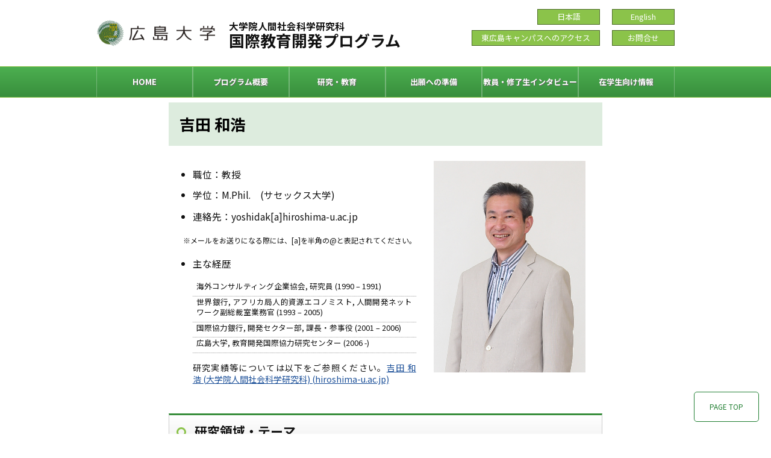

--- FILE ---
content_type: text/html; charset=UTF-8
request_url: https://iedp.hiroshima-u.ac.jp/teacher/%E5%90%89%E7%94%B0-%E5%92%8C%E6%B5%A9/
body_size: 10828
content:

<!DOCTYPE html>
<html lang="ja">
<head>
<meta charset="utf-8">
<meta name="keywords" content="">
<meta name="description" content="広島大学 大学院人間社会科学研究科 国際教育開発プログラムのWEBサイトです。アジア・アフリカ地域をはじめ、開発途上国・地域の教育開発をめぐる様々なテーマについての教育・研究を通じ、グローバルな視点のもと協働的問題解決を実現できる人材を育成し、質の高い生涯学習社会や持続的な教育開発の実現に寄与します。">
<meta http-equiv="X-UA-Compatible" content="IE=edge">
<meta name="viewport" content="width=device-width,user-scalable=no,maximum-scale=1">
<title>
吉田 和浩 | 広島大学 大学院人間社会科学研究科 国際教育開発プログラム</title>
<!-- Css -->
<link rel="stylesheet" type="text/css" href="https://iedp.hiroshima-u.ac.jp/wp-content/themes/hiroshima-u-maruyama/style.css">
<link rel="stylesheet" type="text/css" href="https://iedp.hiroshima-u.ac.jp/wp-content/themes/hiroshima-u-maruyama/css/reset.css">
<link rel="stylesheet" type="text/css" href="https://iedp.hiroshima-u.ac.jp/wp-content/themes/hiroshima-u-maruyama/css/style.css" media="screen and (min-width:769px)">
<link rel="stylesheet" type="text/css" href="https://iedp.hiroshima-u.ac.jp/wp-content/themes/hiroshima-u-maruyama/css/sp.css" media="screen and (max-width:769px)">
<link rel="stylesheet" type="text/css" href="https://iedp.hiroshima-u.ac.jp/wp-content/themes/hiroshima-u-maruyama/css/wp_pc.css" media="screen and (min-width:769px)">
<link rel="stylesheet" type="text/css" href="https://iedp.hiroshima-u.ac.jp/wp-content/themes/hiroshima-u-maruyama/css/wp_sp.css" media="screen and (max-width:769px)">
<link rel="stylesheet" type="text/css" href="https://iedp.hiroshima-u.ac.jp/wp-content/themes/hiroshima-u-maruyama/css/utility.sc.css">
<link rel="stylesheet" type="text/css" href="https://iedp.hiroshima-u.ac.jp/wp-content/themes/hiroshima-u-maruyama/css/print.css" media="print">
<!-- google fonts -->
<link rel="preconnect" href="https://fonts.gstatic.com">
<link href="https://fonts.googleapis.com/css2?family=Barlow:ital,wght@0,100;0,200;0,300;0,400;0,500;0,600;0,700;0,800;0,900;1,100;1,200;1,300;1,400;1,500;1,600;1,700;1,800;1,900&family=Noto+Sans+JP:wght@100;300;400;500;700;900&display=swap" rel="stylesheet">
<meta name='robots' content='index, follow, max-image-preview:large, max-snippet:-1, max-video-preview:-1' />

	<!-- This site is optimized with the Yoast SEO plugin v26.8 - https://yoast.com/product/yoast-seo-wordpress/ -->
	<link rel="canonical" href="https://iedp.hiroshima-u.ac.jp/teacher/吉田-和浩/" />
	<meta property="og:locale" content="ja_JP" />
	<meta property="og:type" content="article" />
	<meta property="og:title" content="吉田 和浩" />
	<meta property="og:description" content="職位：教授 学位：M.Phil.　(サセックス大学) 連絡先：yoshidak[a]hiroshima-u.ac.jp ※メールをお送りになる際には、[a]を半角の@と表記されてください。 主な経歴 海外コンサルティング [&hellip;]" />
	<meta property="og:url" content="https://iedp.hiroshima-u.ac.jp/teacher/吉田-和浩/" />
	<meta property="og:site_name" content="広島大学 大学院人間社会科学研究科 国際教育開発プログラム" />
	<meta property="article:modified_time" content="2021-08-23T03:22:19+00:00" />
	<meta property="og:image" content="https://iedp.hiroshima-u.ac.jp/wp-content/uploads/2021/05/img11.png" />
	<meta property="og:image:width" content="300" />
	<meta property="og:image:height" content="300" />
	<meta property="og:image:type" content="image/png" />
	<meta name="twitter:card" content="summary_large_image" />
	<meta name="twitter:label1" content="推定読み取り時間" />
	<meta name="twitter:data1" content="1分" />
	<script type="application/ld+json" class="yoast-schema-graph">{"@context":"https://schema.org","@graph":[{"@type":"WebPage","@id":"https://iedp.hiroshima-u.ac.jp/teacher/%e5%90%89%e7%94%b0-%e5%92%8c%e6%b5%a9/","url":"https://iedp.hiroshima-u.ac.jp/teacher/%e5%90%89%e7%94%b0-%e5%92%8c%e6%b5%a9/","name":"吉田 和浩","isPartOf":{"@id":"https://iedp.hiroshima-u.ac.jp/#website"},"primaryImageOfPage":{"@id":"https://iedp.hiroshima-u.ac.jp/teacher/%e5%90%89%e7%94%b0-%e5%92%8c%e6%b5%a9/#primaryimage"},"image":{"@id":"https://iedp.hiroshima-u.ac.jp/teacher/%e5%90%89%e7%94%b0-%e5%92%8c%e6%b5%a9/#primaryimage"},"thumbnailUrl":"https://iedp.hiroshima-u.ac.jp/wp-content/uploads/2021/05/img11.png","datePublished":"2021-05-19T03:19:00+00:00","dateModified":"2021-08-23T03:22:19+00:00","breadcrumb":{"@id":"https://iedp.hiroshima-u.ac.jp/teacher/%e5%90%89%e7%94%b0-%e5%92%8c%e6%b5%a9/#breadcrumb"},"inLanguage":"ja","potentialAction":[{"@type":"ReadAction","target":["https://iedp.hiroshima-u.ac.jp/teacher/%e5%90%89%e7%94%b0-%e5%92%8c%e6%b5%a9/"]}]},{"@type":"ImageObject","inLanguage":"ja","@id":"https://iedp.hiroshima-u.ac.jp/teacher/%e5%90%89%e7%94%b0-%e5%92%8c%e6%b5%a9/#primaryimage","url":"https://iedp.hiroshima-u.ac.jp/wp-content/uploads/2021/05/img11.png","contentUrl":"https://iedp.hiroshima-u.ac.jp/wp-content/uploads/2021/05/img11.png","width":300,"height":300},{"@type":"BreadcrumbList","@id":"https://iedp.hiroshima-u.ac.jp/teacher/%e5%90%89%e7%94%b0-%e5%92%8c%e6%b5%a9/#breadcrumb","itemListElement":[{"@type":"ListItem","position":1,"name":"ホーム","item":"https://iedp.hiroshima-u.ac.jp/"},{"@type":"ListItem","position":2,"name":"教員一覧","item":"https://iedp.hiroshima-u.ac.jp/teacher/"},{"@type":"ListItem","position":3,"name":"吉田 和浩"}]},{"@type":"WebSite","@id":"https://iedp.hiroshima-u.ac.jp/#website","url":"https://iedp.hiroshima-u.ac.jp/","name":"広島大学 大学院人間社会科学研究科 国際教育開発プログラム","description":"広島大学 大学院人間社会科学研究科 国際教育開発プログラムのWEBサイトです。アジア・アフリカ地域をはじめ、開発途上国・地域の教育開発をめぐる様々なテーマについての教育・研究を通じ、グローバルな視点のもと協働的問題解決を実現できる人材を育成し、質の高い生涯学習社会や持続的な教育開発の実現に寄与します。","potentialAction":[{"@type":"SearchAction","target":{"@type":"EntryPoint","urlTemplate":"https://iedp.hiroshima-u.ac.jp/?s={search_term_string}"},"query-input":{"@type":"PropertyValueSpecification","valueRequired":true,"valueName":"search_term_string"}}],"inLanguage":"ja"}]}</script>
	<!-- / Yoast SEO plugin. -->


<link rel="alternate" title="oEmbed (JSON)" type="application/json+oembed" href="https://iedp.hiroshima-u.ac.jp/wp-json/oembed/1.0/embed?url=https%3A%2F%2Fiedp.hiroshima-u.ac.jp%2Fteacher%2F%25e5%2590%2589%25e7%2594%25b0-%25e5%2592%258c%25e6%25b5%25a9%2F" />
<link rel="alternate" title="oEmbed (XML)" type="text/xml+oembed" href="https://iedp.hiroshima-u.ac.jp/wp-json/oembed/1.0/embed?url=https%3A%2F%2Fiedp.hiroshima-u.ac.jp%2Fteacher%2F%25e5%2590%2589%25e7%2594%25b0-%25e5%2592%258c%25e6%25b5%25a9%2F&#038;format=xml" />
<style id='wp-img-auto-sizes-contain-inline-css' type='text/css'>
img:is([sizes=auto i],[sizes^="auto," i]){contain-intrinsic-size:3000px 1500px}
/*# sourceURL=wp-img-auto-sizes-contain-inline-css */
</style>
<style id='wp-emoji-styles-inline-css' type='text/css'>

	img.wp-smiley, img.emoji {
		display: inline !important;
		border: none !important;
		box-shadow: none !important;
		height: 1em !important;
		width: 1em !important;
		margin: 0 0.07em !important;
		vertical-align: -0.1em !important;
		background: none !important;
		padding: 0 !important;
	}
/*# sourceURL=wp-emoji-styles-inline-css */
</style>
<style id='wp-block-library-inline-css' type='text/css'>
:root{--wp-block-synced-color:#7a00df;--wp-block-synced-color--rgb:122,0,223;--wp-bound-block-color:var(--wp-block-synced-color);--wp-editor-canvas-background:#ddd;--wp-admin-theme-color:#007cba;--wp-admin-theme-color--rgb:0,124,186;--wp-admin-theme-color-darker-10:#006ba1;--wp-admin-theme-color-darker-10--rgb:0,107,160.5;--wp-admin-theme-color-darker-20:#005a87;--wp-admin-theme-color-darker-20--rgb:0,90,135;--wp-admin-border-width-focus:2px}@media (min-resolution:192dpi){:root{--wp-admin-border-width-focus:1.5px}}.wp-element-button{cursor:pointer}:root .has-very-light-gray-background-color{background-color:#eee}:root .has-very-dark-gray-background-color{background-color:#313131}:root .has-very-light-gray-color{color:#eee}:root .has-very-dark-gray-color{color:#313131}:root .has-vivid-green-cyan-to-vivid-cyan-blue-gradient-background{background:linear-gradient(135deg,#00d084,#0693e3)}:root .has-purple-crush-gradient-background{background:linear-gradient(135deg,#34e2e4,#4721fb 50%,#ab1dfe)}:root .has-hazy-dawn-gradient-background{background:linear-gradient(135deg,#faaca8,#dad0ec)}:root .has-subdued-olive-gradient-background{background:linear-gradient(135deg,#fafae1,#67a671)}:root .has-atomic-cream-gradient-background{background:linear-gradient(135deg,#fdd79a,#004a59)}:root .has-nightshade-gradient-background{background:linear-gradient(135deg,#330968,#31cdcf)}:root .has-midnight-gradient-background{background:linear-gradient(135deg,#020381,#2874fc)}:root{--wp--preset--font-size--normal:16px;--wp--preset--font-size--huge:42px}.has-regular-font-size{font-size:1em}.has-larger-font-size{font-size:2.625em}.has-normal-font-size{font-size:var(--wp--preset--font-size--normal)}.has-huge-font-size{font-size:var(--wp--preset--font-size--huge)}.has-text-align-center{text-align:center}.has-text-align-left{text-align:left}.has-text-align-right{text-align:right}.has-fit-text{white-space:nowrap!important}#end-resizable-editor-section{display:none}.aligncenter{clear:both}.items-justified-left{justify-content:flex-start}.items-justified-center{justify-content:center}.items-justified-right{justify-content:flex-end}.items-justified-space-between{justify-content:space-between}.screen-reader-text{border:0;clip-path:inset(50%);height:1px;margin:-1px;overflow:hidden;padding:0;position:absolute;width:1px;word-wrap:normal!important}.screen-reader-text:focus{background-color:#ddd;clip-path:none;color:#444;display:block;font-size:1em;height:auto;left:5px;line-height:normal;padding:15px 23px 14px;text-decoration:none;top:5px;width:auto;z-index:100000}html :where(.has-border-color){border-style:solid}html :where([style*=border-top-color]){border-top-style:solid}html :where([style*=border-right-color]){border-right-style:solid}html :where([style*=border-bottom-color]){border-bottom-style:solid}html :where([style*=border-left-color]){border-left-style:solid}html :where([style*=border-width]){border-style:solid}html :where([style*=border-top-width]){border-top-style:solid}html :where([style*=border-right-width]){border-right-style:solid}html :where([style*=border-bottom-width]){border-bottom-style:solid}html :where([style*=border-left-width]){border-left-style:solid}html :where(img[class*=wp-image-]){height:auto;max-width:100%}:where(figure){margin:0 0 1em}html :where(.is-position-sticky){--wp-admin--admin-bar--position-offset:var(--wp-admin--admin-bar--height,0px)}@media screen and (max-width:600px){html :where(.is-position-sticky){--wp-admin--admin-bar--position-offset:0px}}

/*# sourceURL=wp-block-library-inline-css */
</style><style id='global-styles-inline-css' type='text/css'>
:root{--wp--preset--aspect-ratio--square: 1;--wp--preset--aspect-ratio--4-3: 4/3;--wp--preset--aspect-ratio--3-4: 3/4;--wp--preset--aspect-ratio--3-2: 3/2;--wp--preset--aspect-ratio--2-3: 2/3;--wp--preset--aspect-ratio--16-9: 16/9;--wp--preset--aspect-ratio--9-16: 9/16;--wp--preset--color--black: #000000;--wp--preset--color--cyan-bluish-gray: #abb8c3;--wp--preset--color--white: #ffffff;--wp--preset--color--pale-pink: #f78da7;--wp--preset--color--vivid-red: #cf2e2e;--wp--preset--color--luminous-vivid-orange: #ff6900;--wp--preset--color--luminous-vivid-amber: #fcb900;--wp--preset--color--light-green-cyan: #7bdcb5;--wp--preset--color--vivid-green-cyan: #00d084;--wp--preset--color--pale-cyan-blue: #8ed1fc;--wp--preset--color--vivid-cyan-blue: #0693e3;--wp--preset--color--vivid-purple: #9b51e0;--wp--preset--gradient--vivid-cyan-blue-to-vivid-purple: linear-gradient(135deg,rgb(6,147,227) 0%,rgb(155,81,224) 100%);--wp--preset--gradient--light-green-cyan-to-vivid-green-cyan: linear-gradient(135deg,rgb(122,220,180) 0%,rgb(0,208,130) 100%);--wp--preset--gradient--luminous-vivid-amber-to-luminous-vivid-orange: linear-gradient(135deg,rgb(252,185,0) 0%,rgb(255,105,0) 100%);--wp--preset--gradient--luminous-vivid-orange-to-vivid-red: linear-gradient(135deg,rgb(255,105,0) 0%,rgb(207,46,46) 100%);--wp--preset--gradient--very-light-gray-to-cyan-bluish-gray: linear-gradient(135deg,rgb(238,238,238) 0%,rgb(169,184,195) 100%);--wp--preset--gradient--cool-to-warm-spectrum: linear-gradient(135deg,rgb(74,234,220) 0%,rgb(151,120,209) 20%,rgb(207,42,186) 40%,rgb(238,44,130) 60%,rgb(251,105,98) 80%,rgb(254,248,76) 100%);--wp--preset--gradient--blush-light-purple: linear-gradient(135deg,rgb(255,206,236) 0%,rgb(152,150,240) 100%);--wp--preset--gradient--blush-bordeaux: linear-gradient(135deg,rgb(254,205,165) 0%,rgb(254,45,45) 50%,rgb(107,0,62) 100%);--wp--preset--gradient--luminous-dusk: linear-gradient(135deg,rgb(255,203,112) 0%,rgb(199,81,192) 50%,rgb(65,88,208) 100%);--wp--preset--gradient--pale-ocean: linear-gradient(135deg,rgb(255,245,203) 0%,rgb(182,227,212) 50%,rgb(51,167,181) 100%);--wp--preset--gradient--electric-grass: linear-gradient(135deg,rgb(202,248,128) 0%,rgb(113,206,126) 100%);--wp--preset--gradient--midnight: linear-gradient(135deg,rgb(2,3,129) 0%,rgb(40,116,252) 100%);--wp--preset--font-size--small: 13px;--wp--preset--font-size--medium: 20px;--wp--preset--font-size--large: 36px;--wp--preset--font-size--x-large: 42px;--wp--preset--spacing--20: 0.44rem;--wp--preset--spacing--30: 0.67rem;--wp--preset--spacing--40: 1rem;--wp--preset--spacing--50: 1.5rem;--wp--preset--spacing--60: 2.25rem;--wp--preset--spacing--70: 3.38rem;--wp--preset--spacing--80: 5.06rem;--wp--preset--shadow--natural: 6px 6px 9px rgba(0, 0, 0, 0.2);--wp--preset--shadow--deep: 12px 12px 50px rgba(0, 0, 0, 0.4);--wp--preset--shadow--sharp: 6px 6px 0px rgba(0, 0, 0, 0.2);--wp--preset--shadow--outlined: 6px 6px 0px -3px rgb(255, 255, 255), 6px 6px rgb(0, 0, 0);--wp--preset--shadow--crisp: 6px 6px 0px rgb(0, 0, 0);}:where(.is-layout-flex){gap: 0.5em;}:where(.is-layout-grid){gap: 0.5em;}body .is-layout-flex{display: flex;}.is-layout-flex{flex-wrap: wrap;align-items: center;}.is-layout-flex > :is(*, div){margin: 0;}body .is-layout-grid{display: grid;}.is-layout-grid > :is(*, div){margin: 0;}:where(.wp-block-columns.is-layout-flex){gap: 2em;}:where(.wp-block-columns.is-layout-grid){gap: 2em;}:where(.wp-block-post-template.is-layout-flex){gap: 1.25em;}:where(.wp-block-post-template.is-layout-grid){gap: 1.25em;}.has-black-color{color: var(--wp--preset--color--black) !important;}.has-cyan-bluish-gray-color{color: var(--wp--preset--color--cyan-bluish-gray) !important;}.has-white-color{color: var(--wp--preset--color--white) !important;}.has-pale-pink-color{color: var(--wp--preset--color--pale-pink) !important;}.has-vivid-red-color{color: var(--wp--preset--color--vivid-red) !important;}.has-luminous-vivid-orange-color{color: var(--wp--preset--color--luminous-vivid-orange) !important;}.has-luminous-vivid-amber-color{color: var(--wp--preset--color--luminous-vivid-amber) !important;}.has-light-green-cyan-color{color: var(--wp--preset--color--light-green-cyan) !important;}.has-vivid-green-cyan-color{color: var(--wp--preset--color--vivid-green-cyan) !important;}.has-pale-cyan-blue-color{color: var(--wp--preset--color--pale-cyan-blue) !important;}.has-vivid-cyan-blue-color{color: var(--wp--preset--color--vivid-cyan-blue) !important;}.has-vivid-purple-color{color: var(--wp--preset--color--vivid-purple) !important;}.has-black-background-color{background-color: var(--wp--preset--color--black) !important;}.has-cyan-bluish-gray-background-color{background-color: var(--wp--preset--color--cyan-bluish-gray) !important;}.has-white-background-color{background-color: var(--wp--preset--color--white) !important;}.has-pale-pink-background-color{background-color: var(--wp--preset--color--pale-pink) !important;}.has-vivid-red-background-color{background-color: var(--wp--preset--color--vivid-red) !important;}.has-luminous-vivid-orange-background-color{background-color: var(--wp--preset--color--luminous-vivid-orange) !important;}.has-luminous-vivid-amber-background-color{background-color: var(--wp--preset--color--luminous-vivid-amber) !important;}.has-light-green-cyan-background-color{background-color: var(--wp--preset--color--light-green-cyan) !important;}.has-vivid-green-cyan-background-color{background-color: var(--wp--preset--color--vivid-green-cyan) !important;}.has-pale-cyan-blue-background-color{background-color: var(--wp--preset--color--pale-cyan-blue) !important;}.has-vivid-cyan-blue-background-color{background-color: var(--wp--preset--color--vivid-cyan-blue) !important;}.has-vivid-purple-background-color{background-color: var(--wp--preset--color--vivid-purple) !important;}.has-black-border-color{border-color: var(--wp--preset--color--black) !important;}.has-cyan-bluish-gray-border-color{border-color: var(--wp--preset--color--cyan-bluish-gray) !important;}.has-white-border-color{border-color: var(--wp--preset--color--white) !important;}.has-pale-pink-border-color{border-color: var(--wp--preset--color--pale-pink) !important;}.has-vivid-red-border-color{border-color: var(--wp--preset--color--vivid-red) !important;}.has-luminous-vivid-orange-border-color{border-color: var(--wp--preset--color--luminous-vivid-orange) !important;}.has-luminous-vivid-amber-border-color{border-color: var(--wp--preset--color--luminous-vivid-amber) !important;}.has-light-green-cyan-border-color{border-color: var(--wp--preset--color--light-green-cyan) !important;}.has-vivid-green-cyan-border-color{border-color: var(--wp--preset--color--vivid-green-cyan) !important;}.has-pale-cyan-blue-border-color{border-color: var(--wp--preset--color--pale-cyan-blue) !important;}.has-vivid-cyan-blue-border-color{border-color: var(--wp--preset--color--vivid-cyan-blue) !important;}.has-vivid-purple-border-color{border-color: var(--wp--preset--color--vivid-purple) !important;}.has-vivid-cyan-blue-to-vivid-purple-gradient-background{background: var(--wp--preset--gradient--vivid-cyan-blue-to-vivid-purple) !important;}.has-light-green-cyan-to-vivid-green-cyan-gradient-background{background: var(--wp--preset--gradient--light-green-cyan-to-vivid-green-cyan) !important;}.has-luminous-vivid-amber-to-luminous-vivid-orange-gradient-background{background: var(--wp--preset--gradient--luminous-vivid-amber-to-luminous-vivid-orange) !important;}.has-luminous-vivid-orange-to-vivid-red-gradient-background{background: var(--wp--preset--gradient--luminous-vivid-orange-to-vivid-red) !important;}.has-very-light-gray-to-cyan-bluish-gray-gradient-background{background: var(--wp--preset--gradient--very-light-gray-to-cyan-bluish-gray) !important;}.has-cool-to-warm-spectrum-gradient-background{background: var(--wp--preset--gradient--cool-to-warm-spectrum) !important;}.has-blush-light-purple-gradient-background{background: var(--wp--preset--gradient--blush-light-purple) !important;}.has-blush-bordeaux-gradient-background{background: var(--wp--preset--gradient--blush-bordeaux) !important;}.has-luminous-dusk-gradient-background{background: var(--wp--preset--gradient--luminous-dusk) !important;}.has-pale-ocean-gradient-background{background: var(--wp--preset--gradient--pale-ocean) !important;}.has-electric-grass-gradient-background{background: var(--wp--preset--gradient--electric-grass) !important;}.has-midnight-gradient-background{background: var(--wp--preset--gradient--midnight) !important;}.has-small-font-size{font-size: var(--wp--preset--font-size--small) !important;}.has-medium-font-size{font-size: var(--wp--preset--font-size--medium) !important;}.has-large-font-size{font-size: var(--wp--preset--font-size--large) !important;}.has-x-large-font-size{font-size: var(--wp--preset--font-size--x-large) !important;}
/*# sourceURL=global-styles-inline-css */
</style>

<style id='classic-theme-styles-inline-css' type='text/css'>
/*! This file is auto-generated */
.wp-block-button__link{color:#fff;background-color:#32373c;border-radius:9999px;box-shadow:none;text-decoration:none;padding:calc(.667em + 2px) calc(1.333em + 2px);font-size:1.125em}.wp-block-file__button{background:#32373c;color:#fff;text-decoration:none}
/*# sourceURL=/wp-includes/css/classic-themes.min.css */
</style>
<link rel='stylesheet' id='contact-form-7-css' href='https://iedp.hiroshima-u.ac.jp/wp-content/plugins/contact-form-7/includes/css/styles.css?ver=6.1.4' type='text/css' media='all' />
<link rel="https://api.w.org/" href="https://iedp.hiroshima-u.ac.jp/wp-json/" /><link rel="alternate" title="JSON" type="application/json" href="https://iedp.hiroshima-u.ac.jp/wp-json/wp/v2/teacher/460" /><link rel="EditURI" type="application/rsd+xml" title="RSD" href="https://iedp.hiroshima-u.ac.jp/xmlrpc.php?rsd" />

<link rel='shortlink' href='https://iedp.hiroshima-u.ac.jp/?p=460' />
<noscript><style>.lazyload[data-src]{display:none !important;}</style></noscript><style>.lazyload{background-image:none !important;}.lazyload:before{background-image:none !important;}</style><link rel="icon" href="https://iedp.hiroshima-u.ac.jp/wp-content/uploads/2021/05/cropped-icon-32x32.png" sizes="32x32" />
<link rel="icon" href="https://iedp.hiroshima-u.ac.jp/wp-content/uploads/2021/05/cropped-icon-192x192.png" sizes="192x192" />
<link rel="apple-touch-icon" href="https://iedp.hiroshima-u.ac.jp/wp-content/uploads/2021/05/cropped-icon-180x180.png" />
<meta name="msapplication-TileImage" content="https://iedp.hiroshima-u.ac.jp/wp-content/uploads/2021/05/cropped-icon-270x270.png" />
<!-- Global site tag (gtag.js) - Google Analytics -->
<script async src="https://www.googletagmanager.com/gtag/js?id=G-5JJ0SE0ER6"></script>
<script>
  window.dataLayer = window.dataLayer || [];
  function gtag(){dataLayer.push(arguments);}
  gtag('js', new Date());

  gtag('config', 'G-5JJ0SE0ER6');
</script>
</head>

<body id="top">
<div class="header_content">
<div id="wrap">

    <header>
        <div id="hd">
            <h1>
				<a class="hd_logo" href="https://www.hiroshima-u.ac.jp/"><img src="[data-uri]" data-src="https://iedp.hiroshima-u.ac.jp/wp-content/themes/hiroshima-u-maruyama/images/logo_title.svg" decoding="async" class="lazyload"><noscript><img src="https://iedp.hiroshima-u.ac.jp/wp-content/themes/hiroshima-u-maruyama/images/logo_title.svg" data-eio="l"></noscript></a>
				<a href="https://iedp.hiroshima-u.ac.jp"><span>大学院人間社会科学研究科</span>国際教育開発プログラム</a>
			</h1>
            <div class="language">
                <ul>
                    <li><a href="https://iedp.hiroshima-u.ac.jp">日本語</a></li>
                    <li><a href="https://iedp.hiroshima-u.ac.jp/en">English</a></li>
                </ul>
            </div>
            <div class="hd_link">
                <ul>
                    <li><a href="https://iedp.hiroshima-u.ac.jp/overview/access/">東広島キャンパスへのアクセス</a></li>
                    <li><a href="https://iedp.hiroshima-u.ac.jp/flow#contact">お問合せ</a></li>
                </ul>
            </div>
        </div>
    </header>
    <!-- header end-->

    <a class="menu-trigger" href="#nav">
        <span></span>
        <span></span>
        <span></span>
    </a>

</div>
<!-- wrap end-->

<nav>
    <div id="nav_bg">
        <div class="nav">
            <ul><li class="menu-item menu-item-type-post_type menu-item-object-page menu-item-home menu-item-9"><a href="https://iedp.hiroshima-u.ac.jp/">HOME</a></li>
<li class="menu-item menu-item-type-custom menu-item-object-custom menu-item-has-children menu-item-631"><a href="#">プログラム概要</a>
<ul class="sub-menu">
	<li class="menu-item menu-item-type-post_type menu-item-object-page menu-item-128"><a href="https://iedp.hiroshima-u.ac.jp/overview/philosophy/">プログラムの<br>理念・特色・方針</a></li>
	<li class="menu-item menu-item-type-post_type menu-item-object-page menu-item-127"><a href="https://iedp.hiroshima-u.ac.jp/overview/history/">プログラムの<br>沿革・学生の受入実績</a></li>
	<li class="menu-item menu-item-type-custom menu-item-object-custom menu-item-211"><a href="https://iedp.hiroshima-u.ac.jp/teacher/">教員一覧</a></li>
	<li class="menu-item menu-item-type-post_type menu-item-object-page menu-item-126"><a href="https://iedp.hiroshima-u.ac.jp/overview/access/">アクセスマップ</a></li>
</ul>
</li>
<li class="menu-item menu-item-type-custom menu-item-object-custom menu-item-has-children menu-item-322"><a href="#">研究・教育</a>
<ul class="sub-menu">
	<li class="menu-item menu-item-type-post_type menu-item-object-page menu-item-133"><a href="https://iedp.hiroshima-u.ac.jp/study/international_education/">国際教育開発の<br>研究領域・分野</a></li>
	<li class="menu-item menu-item-type-post_type menu-item-object-page menu-item-131"><a href="https://iedp.hiroshima-u.ac.jp/study/master/">修士・博士論文の<br>テーマ</a></li>
	<li class="menu-item menu-item-type-post_type menu-item-object-page menu-item-134"><a href="https://iedp.hiroshima-u.ac.jp/class/">国際教育開発プログラムにおける授業</a></li>
	<li class="menu-item menu-item-type-post_type menu-item-object-page menu-item-399"><a href="https://iedp.hiroshima-u.ac.jp/study/special_program/">特別教育<br>プログラム</a></li>
	<li class="menu-item menu-item-type-post_type menu-item-object-page menu-item-132"><a href="https://iedp.hiroshima-u.ac.jp/study/schedule/">修士課程の<br>標準スケジュール</a></li>
</ul>
</li>
<li class="menu-item menu-item-type-custom menu-item-object-custom menu-item-has-children menu-item-1852"><a href="#">出願への準備</a>
<ul class="sub-menu">
	<li class="menu-item menu-item-type-post_type menu-item-object-page menu-item-136"><a href="https://iedp.hiroshima-u.ac.jp/flow/">出願への準備におけるアドバイス</a></li>
	<li class="menu-item menu-item-type-post_type menu-item-object-page menu-item-1851"><a href="https://iedp.hiroshima-u.ac.jp/program_guide/">国際教育開発セミナー＆進学・研究相談会</a></li>
</ul>
</li>
<li class="menu-item menu-item-type-custom menu-item-object-custom menu-item-has-children menu-item-353"><a href="#">教員・修了生インタビュー</a>
<ul class="sub-menu">
	<li class="menu-item menu-item-type-custom menu-item-object-custom menu-item-328"><a href="https://iedp.hiroshima-u.ac.jp/teacher_interview/">教員インタビュー</a></li>
	<li class="menu-item menu-item-type-custom menu-item-object-custom menu-item-438"><a href="https://iedp.hiroshima-u.ac.jp/alumni_interview/">修了生インタビュー</a></li>
</ul>
</li>
<li class="menu-item menu-item-type-post_type menu-item-object-page menu-item-138"><a href="https://iedp.hiroshima-u.ac.jp/currentstudents/">在学生向け情報</a></li>
<li class="pc_dn menu-item menu-item-type-custom menu-item-object-custom menu-item-1870"><a href="https://iedp.hiroshima-u.ac.jp/en/">English</a></li>
</ul>        </div>
    </div>
</nav>
<!-- nav end--></div>
<div id="con">

	<div id="main">
		<main>
			<article>
				<section>
																									<h1>吉田 和浩</h1>
										<div class="box_col_02 box lazyloaded flex-d-r-reverse">
<figure class="w_35 sp_w_50 ta_c sp_0_auto"><img fetchpriority="high" decoding="async" src="https://iedp.hiroshima-u.ac.jp/wp-content/uploads/2021/05/210527_10.jpg" alt="" width="768" height="1024" class="alignnone wp-image-581 size-full" /></figure>
<div class="w_55 sp_w_100 lazyloaded">
<ul>
<li>職位：<span>教授</span></li>
<li>学位：M.Phil.　(サセックス大学)</li>
<li>
<p>連絡先：yoshidak[a]hiroshima-u.ac.jp</p>
</li>
</ul>
<p><span></span></p>
<p style="text-align: right;"><span style="font-size: 12px;">※メールをお送りになる際には、[a]を半角の@と表記されてください。</span></p>
<ul>
<li>
<p class="mb_10">主な経歴</p>
<ul class="list_bdr_dot fs_s mt_0 padl_0 mb_10">
<li class="mb_0 fs_s"><span>海外コンサルティング企業協会, 研究員 </span>(1990 &#8211; 1991)</li>
<li class="mb_0 fs_s"><span>世界銀行, アフリカ局人的資源エコノミスト, 人間開発ネットワーク副総裁室業務官 </span>(1993 &#8211; 2005)</li>
<li class="mb_0 fs_s"><span>国際協力銀行, 開発セクター部, 課長・参事役 </span>(2001 &#8211; 2006)</li>
<li class="mb_0 fs_s"><span>広島大学, 教育開発国際協力研究センター </span>(2006 -)<span></span><span></span></li>
</ul>
<p class="fs_s">研究実績等については以下をご参照ください。<a href="https://seeds.office.hiroshima-u.ac.jp/profile/ja.8df9f4a55e7748f6520e17560c007669.html" target="_blank" rel="noopener">吉田 和浩 (大学院人間社会科学研究科) (hiroshima-u.ac.jp)</a></p>
</li>
</ul>
</div>
</div>
<h2>研究領域・テーマ</h2>
<p><!--


<table>


<tbody class="box box_mdl box_col_03 w_100">


<tr>


<td>1.</td>




<td>タイにおける教育と開発をめぐる諸課題</td>


</tr>




<tr>


<td>2.</td>




<td>教師教育者の国際比較研究</td>


</tr>




<tr>


<td>3.</td>




<td>タイの教師教育改革</td>


</tr>


</tbody>


</table>


--></p>
<p>　アフリカ、アジアを中心とする途上国の教育開発は、<span>1990</span>年の「万人のための教育世界会議」以降アクセスの改善が進みましたが、包摂的な学びの実現とその成果の習得に至っていません。政府による長年の取り組みにも関わらず、なぜ問題は解決しないのでしょうか。教育政策、その実践と成果創出の間には何が欠落し、あるいは機能していないのでしょうか。国際教育協力はどうすればより効果的なものになるのでしょうか。こうした問題意識のもと、以下の研究に取り組んでいます。</p>
<p classs="">（１）途上国の教育政策、教育改革の分析と、それらが教育実践の現場における課題解決に有効に働いているかどうかについての研究。（２）政府開発援助（<span>ODA</span>）による二国間援助、世界銀行、<span>GPE</span>など国際的な支援メカニズムによる資金を用いた途上国への国際教育協力の多様な手法の有効性と問題点に関する研究。（３）<span>EFA</span>、<span>SDG4</span>など、グローバルな教育アジェンダの特徴と、それらが途上国の教育政策、国際教育協力に与える影響に関する研究。（４）途上国におけるスキル・ディベロプメントと修得したスキルの活用に関わる政策と実践についての研究。</p>
<h2>指導可能な研究領域・テーマ</h2>
<p>　途上国の教育政策、教育グローバルアジェンダとしての<span>SDG4</span>、国際教育協力の問題点、<span>これらを研究の観点とする個別のテーマ（無償化、分権化、学習継続の疎外要因、学校と地域コミュニティ、学校運営、教員養成政策、生徒の意欲・特性と学習成果、初等教育、中等教育、職業教育等）</span></p>
<p class="">　学生の主な研究題目は以下のとおりです。[M]＝修士論文、<span>[D]</span>＝博士論文</p>
<ul>
<li><span>Teachers&#8217; Knowledge and Perception in Implementing Critical Thinking Skills Practice in Chemistry: A Case of Upper Secondary Schools in Kampong Chhnang Province, Cambodia [M] </span></li>
<li><span>Why Do Parents Choose Private or Public Primary Schools? Parents Perspectives on Schooling in Bamyan Province, Afghanistan [M] </span></li>
<li><span>Intrinsic and Extrinsic Motivation: A Comparative Study between Migrant and Local Children in Urban Public Middle School in China[M] </span></li>
<li><span>Effects of Headmasters’ Transformational and Transactional Leadership Styles on Teachers&#8217; Job Satisfaction: A Case of Primary Schools in Nyamasheke District in Rwanda [M] </span></li>
<li><span>The Effects of Family Features on Academic and Social-emotional Development of Primary School Children: A Case Study of Left-behind Children in Shennongjia, China [M]</span></li>
<li><span>Educational Aid Meeting Grassroots Needs: Insights from Teachers&#8217; Help-Seeking in Mozambique [D]</span></li>
</ul>
<h2>本プログラムへの進学を検討されている方へのメッセージ</h2>
<p>　教育の重要性は疑う余地がありません。教育政策と現場レベルでの教育改善、日本の教育の強みと途上国の教育課題、また、ユネスコ、世界銀行、<span>JICA</span>などによる国際教育協力の有効性について研究したい方、お待ちしています。英語による指導が中心となりますが、修士論文は日本語でも問題ありません。</p>
														</section>
			</article>
		</main>
	</div>
	<!-- main end-->

</div>
<!-- contents end-->

<a id="page-top" href="#top">PAGE TOP</a>

<div class="ft_language">
    <ul>
        <li><a href="https://iedp.hiroshima-u.ac.jp/overview/access/">東広島キャンパスへのアクセス</a></li>
        <li><a href="https://iedp.hiroshima-u.ac.jp/flow">お問合せ</a></li>
    </ul>
</div>

<div id="ft">
    <footer><small>Copyright &#xA9; 広島大学 大学院人間社会科学研究科 国際教育開発プログラム All Rights Reserved.</small></footer>
</div>
<!-- footer end-->

<!-- Javascript -->
<script type="text/javascript" src="https://iedp.hiroshima-u.ac.jp/wp-content/themes/hiroshima-u-maruyama/js/common/jquery-2.1.3.min.js"></script>
<script type="text/javascript" src="https://iedp.hiroshima-u.ac.jp/wp-content/themes/hiroshima-u-maruyama/js/common/jquery.easing.1.3.js"></script>
<script type="text/javascript" src="https://iedp.hiroshima-u.ac.jp/wp-content/themes/hiroshima-u-maruyama/js/function.js"></script>
<script type="text/javascript">
    sideNav('#main h2');
</script>
<script src="https://cdnjs.cloudflare.com/ajax/libs/image-map-resizer/1.0.10/js/imageMapResizer.min.js"></script>
<script>
  imageMapResize();
</script>
<script type="speculationrules">
{"prefetch":[{"source":"document","where":{"and":[{"href_matches":"/*"},{"not":{"href_matches":["/wp-*.php","/wp-admin/*","/wp-content/uploads/*","/wp-content/*","/wp-content/plugins/*","/wp-content/themes/hiroshima-u-maruyama/*","/*\\?(.+)"]}},{"not":{"selector_matches":"a[rel~=\"nofollow\"]"}},{"not":{"selector_matches":".no-prefetch, .no-prefetch a"}}]},"eagerness":"conservative"}]}
</script>
		<style>
			:root {
				-webkit-user-select: none;
				-webkit-touch-callout: none;
				-ms-user-select: none;
				-moz-user-select: none;
				user-select: none;
			}
		</style>
		<script type="text/javascript">
			/*<![CDATA[*/
			document.oncontextmenu = function(event) {
				if (event.target.tagName != 'INPUT' && event.target.tagName != 'TEXTAREA') {
					event.preventDefault();
				}
			};
			document.ondragstart = function() {
				if (event.target.tagName != 'INPUT' && event.target.tagName != 'TEXTAREA') {
					event.preventDefault();
				}
			};
			/*]]>*/
		</script>
		<script type="text/javascript" id="eio-lazy-load-js-before">
/* <![CDATA[ */
var eio_lazy_vars = {"exactdn_domain":"","skip_autoscale":0,"bg_min_dpr":1.1,"threshold":0,"use_dpr":1};
//# sourceURL=eio-lazy-load-js-before
/* ]]> */
</script>
<script type="text/javascript" src="https://iedp.hiroshima-u.ac.jp/wp-content/plugins/ewww-image-optimizer/includes/lazysizes.min.js?ver=831" id="eio-lazy-load-js" async="async" data-wp-strategy="async"></script>
<script type="text/javascript" src="https://iedp.hiroshima-u.ac.jp/wp-includes/js/dist/hooks.min.js?ver=dd5603f07f9220ed27f1" id="wp-hooks-js"></script>
<script type="text/javascript" src="https://iedp.hiroshima-u.ac.jp/wp-includes/js/dist/i18n.min.js?ver=c26c3dc7bed366793375" id="wp-i18n-js"></script>
<script type="text/javascript" id="wp-i18n-js-after">
/* <![CDATA[ */
wp.i18n.setLocaleData( { 'text direction\u0004ltr': [ 'ltr' ] } );
//# sourceURL=wp-i18n-js-after
/* ]]> */
</script>
<script type="text/javascript" src="https://iedp.hiroshima-u.ac.jp/wp-content/plugins/contact-form-7/includes/swv/js/index.js?ver=6.1.4" id="swv-js"></script>
<script type="text/javascript" id="contact-form-7-js-translations">
/* <![CDATA[ */
( function( domain, translations ) {
	var localeData = translations.locale_data[ domain ] || translations.locale_data.messages;
	localeData[""].domain = domain;
	wp.i18n.setLocaleData( localeData, domain );
} )( "contact-form-7", {"translation-revision-date":"2025-11-30 08:12:23+0000","generator":"GlotPress\/4.0.3","domain":"messages","locale_data":{"messages":{"":{"domain":"messages","plural-forms":"nplurals=1; plural=0;","lang":"ja_JP"},"This contact form is placed in the wrong place.":["\u3053\u306e\u30b3\u30f3\u30bf\u30af\u30c8\u30d5\u30a9\u30fc\u30e0\u306f\u9593\u9055\u3063\u305f\u4f4d\u7f6e\u306b\u7f6e\u304b\u308c\u3066\u3044\u307e\u3059\u3002"],"Error:":["\u30a8\u30e9\u30fc:"]}},"comment":{"reference":"includes\/js\/index.js"}} );
//# sourceURL=contact-form-7-js-translations
/* ]]> */
</script>
<script type="text/javascript" id="contact-form-7-js-before">
/* <![CDATA[ */
var wpcf7 = {
    "api": {
        "root": "https:\/\/iedp.hiroshima-u.ac.jp\/wp-json\/",
        "namespace": "contact-form-7\/v1"
    }
};
//# sourceURL=contact-form-7-js-before
/* ]]> */
</script>
<script type="text/javascript" src="https://iedp.hiroshima-u.ac.jp/wp-content/plugins/contact-form-7/includes/js/index.js?ver=6.1.4" id="contact-form-7-js"></script>
<script id="wp-emoji-settings" type="application/json">
{"baseUrl":"https://s.w.org/images/core/emoji/17.0.2/72x72/","ext":".png","svgUrl":"https://s.w.org/images/core/emoji/17.0.2/svg/","svgExt":".svg","source":{"concatemoji":"https://iedp.hiroshima-u.ac.jp/wp-includes/js/wp-emoji-release.min.js?ver=e84c8b9314058b6e1c8b71b4d493c642"}}
</script>
<script type="module">
/* <![CDATA[ */
/*! This file is auto-generated */
const a=JSON.parse(document.getElementById("wp-emoji-settings").textContent),o=(window._wpemojiSettings=a,"wpEmojiSettingsSupports"),s=["flag","emoji"];function i(e){try{var t={supportTests:e,timestamp:(new Date).valueOf()};sessionStorage.setItem(o,JSON.stringify(t))}catch(e){}}function c(e,t,n){e.clearRect(0,0,e.canvas.width,e.canvas.height),e.fillText(t,0,0);t=new Uint32Array(e.getImageData(0,0,e.canvas.width,e.canvas.height).data);e.clearRect(0,0,e.canvas.width,e.canvas.height),e.fillText(n,0,0);const a=new Uint32Array(e.getImageData(0,0,e.canvas.width,e.canvas.height).data);return t.every((e,t)=>e===a[t])}function p(e,t){e.clearRect(0,0,e.canvas.width,e.canvas.height),e.fillText(t,0,0);var n=e.getImageData(16,16,1,1);for(let e=0;e<n.data.length;e++)if(0!==n.data[e])return!1;return!0}function u(e,t,n,a){switch(t){case"flag":return n(e,"\ud83c\udff3\ufe0f\u200d\u26a7\ufe0f","\ud83c\udff3\ufe0f\u200b\u26a7\ufe0f")?!1:!n(e,"\ud83c\udde8\ud83c\uddf6","\ud83c\udde8\u200b\ud83c\uddf6")&&!n(e,"\ud83c\udff4\udb40\udc67\udb40\udc62\udb40\udc65\udb40\udc6e\udb40\udc67\udb40\udc7f","\ud83c\udff4\u200b\udb40\udc67\u200b\udb40\udc62\u200b\udb40\udc65\u200b\udb40\udc6e\u200b\udb40\udc67\u200b\udb40\udc7f");case"emoji":return!a(e,"\ud83e\u1fac8")}return!1}function f(e,t,n,a){let r;const o=(r="undefined"!=typeof WorkerGlobalScope&&self instanceof WorkerGlobalScope?new OffscreenCanvas(300,150):document.createElement("canvas")).getContext("2d",{willReadFrequently:!0}),s=(o.textBaseline="top",o.font="600 32px Arial",{});return e.forEach(e=>{s[e]=t(o,e,n,a)}),s}function r(e){var t=document.createElement("script");t.src=e,t.defer=!0,document.head.appendChild(t)}a.supports={everything:!0,everythingExceptFlag:!0},new Promise(t=>{let n=function(){try{var e=JSON.parse(sessionStorage.getItem(o));if("object"==typeof e&&"number"==typeof e.timestamp&&(new Date).valueOf()<e.timestamp+604800&&"object"==typeof e.supportTests)return e.supportTests}catch(e){}return null}();if(!n){if("undefined"!=typeof Worker&&"undefined"!=typeof OffscreenCanvas&&"undefined"!=typeof URL&&URL.createObjectURL&&"undefined"!=typeof Blob)try{var e="postMessage("+f.toString()+"("+[JSON.stringify(s),u.toString(),c.toString(),p.toString()].join(",")+"));",a=new Blob([e],{type:"text/javascript"});const r=new Worker(URL.createObjectURL(a),{name:"wpTestEmojiSupports"});return void(r.onmessage=e=>{i(n=e.data),r.terminate(),t(n)})}catch(e){}i(n=f(s,u,c,p))}t(n)}).then(e=>{for(const n in e)a.supports[n]=e[n],a.supports.everything=a.supports.everything&&a.supports[n],"flag"!==n&&(a.supports.everythingExceptFlag=a.supports.everythingExceptFlag&&a.supports[n]);var t;a.supports.everythingExceptFlag=a.supports.everythingExceptFlag&&!a.supports.flag,a.supports.everything||((t=a.source||{}).concatemoji?r(t.concatemoji):t.wpemoji&&t.twemoji&&(r(t.twemoji),r(t.wpemoji)))});
//# sourceURL=https://iedp.hiroshima-u.ac.jp/wp-includes/js/wp-emoji-loader.min.js
/* ]]> */
</script>
</body>

</html>

--- FILE ---
content_type: text/css
request_url: https://iedp.hiroshima-u.ac.jp/wp-content/themes/hiroshima-u-maruyama/style.css
body_size: 73
content:
/*
Theme Name: 広島大学 国際教育開発プログラム
Description: 広島大学 国際教育開発プログラムのテーマ
Author: アプライド株式会社
Author URI: https://www.applied.ne.jp/web-creat/
*/

--- FILE ---
content_type: text/css
request_url: https://iedp.hiroshima-u.ac.jp/wp-content/themes/hiroshima-u-maruyama/css/reset.css
body_size: 1121
content:
/******************************************************************************
******************************************************************************
**
** reset.css????
** -- box-sizing?*???
** -- -webkit-tap-highlight-color?rgba(0, 0, 0, 0)???
** -- text-size-adjust? 100%???
** -- font-size?10px???
** -- line-height?1.6?????????
** -- h???font-size: 100%???
**
******************************************************************************
******************************************************************************/

/* === Base === */
@import 'https://fonts.googleapis.com/css?family=Roboto:400,400i,700,700i';

* {
	-webkit-box-sizing: border-box;
	-moz-box-sizing: border-box;
	-o-box-sizing: border-box;
	-ms-box-sizing: border-box;
	box-sizing: border-box;
}

html {
	color: #111;
	font-size: 13px;
	line-height: 1.6;
	overflow-y: scroll;
	-webkit-tap-highlight-color: rgba(0, 0, 0, 0);
	-webkit-text-size-adjust: 100%;
	-ms-text-size-adjust: 100%;
	word-spacing: normal;
}

body {
	margin: 0;
	padding: 0;
}

body,
input,
button,
textarea,
select {
	font-family: 'Noto Sans JP', sans-serif;
}

h1,
h2,
h3,
h4,
h5,
h6 {
	font-size: 100%;
	margin: 0;
	padding: 0;
}

a:link {
	color: #1b4f98;
	text-decoration: underline;
}

a:visited {
	color: #1b4f98;
	text-decoration: underline;
}

a:hover {
	color: #1b4f98;
	text-decoration: none;
}

a:active {
	color: #1b4f98;
	text-decoration: underline;
}

p {
	margin: 0;
	padding: 0;
}

img {
	border: 0;
	-ms-interpolation-mode: bicubic;
	vertical-align: bottom;
	-webkit-backface-visibility: hidden;
	image-rendering: -webkit-optimize-contrast;
}

address {
	font-style: normal;
}

/* === Typography === */
abbr[title] {
	border-bottom: 1px dotted;
}

b,
strong {
	font-weight: bold;
}

blockquote {
	margin: 1em 40px;
}

i {
	font-style: italic;
}

mark {
	background: #ff0;
	color: #000;
}

pre,
code,
kbd,
samp {
	font-family: monospace, monospace;
	_font-family: 'courier new', monospace;
	font-size: 1em;
}

pre {
	white-space: pre;
	white-space: pre-wrap;
	word-wrap: break-word;
}

q {
	quotes: none;
}

q:before,
q:after {
	content: '';
	content: none;
}

small {
	font-size: 75%;
}

sub,
sup {
	font-size: 75%;
	line-height: 0;
	position: relative;
	vertical-align: baseline;
}

sup {
	top: -0.5em;
}

sub {
	bottom: -0.25em;
}

/* === Lists === */
ul,
ol {
	margin: 0;
	padding: 0;
}

ul {
	list-style-type: none;
}

dd,
dt,
dl {
	margin: 0px;
}

/* === Figures === */
figure {
	margin: 0;
}

/* === Forms ==== */
form {
	margin: 0;
}

fieldset {
	margin: 0 2px;
	padding: 0.35em 0.625em 0.75em;
}

legend {
	*margin-left: -7px;
}

button,
input,
select,
textarea {
	font-size: 100%;
	margin: 0;
	vertical-align: baseline;
	*vertical-align: middle;
}

button,
input {
	line-height: normal;
	*overflow: visible;
}

button,
input[type="button"],
input[type="reset"],
input[type="submit"] {
	cursor: pointer;
	-webkit-appearance: button;
}

input[type="checkbox"],
input[type="radio"] {
	box-sizing: border-box;
}

input[type="search"] {
	-webkit-appearance: textfield;
	-moz-box-sizing: content-box;
	-webkit-box-sizing: content-box;
	box-sizing: content-box;
}

input[type="search"]::-webkit-search-decoration {
	-webkit-appearance: none;
}

button::-moz-focus-inner,
input::-moz-focus-inner {
	border: 0;
	padding: 0;
}

textarea {
	overflow: auto;
	vertical-align: top;
}

/* === Tables === */
table {
	border-collapse: collapse;
	border-spacing: 0;
}

th,
td {
	padding: 0;
	text-align: left;
	vertical-align: middle;
}

/* === HTML5 element display === */
article,
aside,
details,
figcaption,
figure,
footer,
header,
hgroup,
nav,
section {
	display: block;
}

audio[controls],
canvas,
video {
	display: inline-block;
	*display: inline;
	*zoom: 1;
}


--- FILE ---
content_type: text/css
request_url: https://iedp.hiroshima-u.ac.jp/wp-content/themes/hiroshima-u-maruyama/css/style.css
body_size: 3375
content:
@charset "UTF-8";
html, body {
  display: -webkit-box;
  display: -ms-flexbox;
  display: flex;
  -webkit-box-orient: vertical;
  -webkit-box-direction: normal;
      -ms-flex-direction: column;
          flex-direction: column;
  overflow-x: hidden;
}

body {
  min-height: 100vh;
}

#wrap {
  width: 100%;
  min-width: 960px;
}

.header_content {
  position: fixed;
  width: 100%;
  z-index: 99999;
  background: #fff;
}

#hd {
  position: relative;
  display: -webkit-box;
  display: -ms-flexbox;
  display: flex;
  -webkit-box-pack: justify;
      -ms-flex-pack: justify;
          justify-content: space-between;
  -webkit-box-align: center;
      -ms-flex-align: center;
          align-items: center;
  overflow: hidden;
  width: 960px;
  min-height: 110px;
  margin: 0 auto;
}

#hd h1 {
  display: -webkit-box;
  display: -ms-flexbox;
  display: flex;
  -webkit-box-align: center;
      -ms-flex-align: center;
          align-items: center;
  width: 540px;
  line-height: 1.8em;
}

#hd h1 a {
  color: #111;
  font-size: 26px;
  text-decoration: none;
  display: block;
  margin-right: 20px;
}

#hd h1 span {
  display: block;
  font-size: 1.2rem;
}

#hd .hd_logo img {
  width: 200px;
}

#hd .language {
  position: absolute;
  top: 15px;
  right: 0;
}

#hd .language ul {
  display: -webkit-box;
  display: -ms-flexbox;
  display: flex;
  -ms-flex-wrap: wrap;
      flex-wrap: wrap;
  -webkit-box-pack: end;
      -ms-flex-pack: end;
          justify-content: flex-end;
}

#hd .language ul li {
  min-width: 8em;
  margin: 0 0 0 20px;
}

#hd .language ul li:first-child {
  margin-left: 0px;
}

#hd .language ul li a {
  display: block;
  padding: 2px 15px;
  background: #8bc34a;
  color: #fff;
  text-align: center;
  text-decoration: none;
  border: 1px solid #4a6b24;
  -webkit-transition: All 0.5s ease;
  transition: All 0.5s ease;
  word-break: break-all;
  white-space: nowrap;
}

#hd .language ul li a:hover {
  background: #fff;
  color: #114019;
  border: 1px solid #4a6b24;
}

#hd .hd_link {
  width: 430px;
}

#hd .hd_link ul {
  display: -webkit-box;
  display: -ms-flexbox;
  display: flex;
  -ms-flex-wrap: wrap;
      flex-wrap: wrap;
  -webkit-box-pack: end;
      -ms-flex-pack: end;
          justify-content: flex-end;
}

#hd .hd_link ul li {
  min-width: 8em;
  margin: 15px 0 0 20px;
}

#hd .hd_link ul li:first-child {
  margin-left: 0px;
}

#hd .hd_link ul li a {
  display: block;
  padding: 2px 15px;
  background: #8bc34a;
  color: #fff;
  text-align: center;
  text-decoration: none;
  border: 1px solid #4a6b24;
  -webkit-transition: All 0.5s ease;
  transition: All 0.5s ease;
  word-break: break-all;
  white-space: nowrap;
}

#hd .hd_link ul li a:hover {
  background: #fff;
  color: #114019;
  border: 1px solid #4a6b24;
}

#hd.en {
  padding: 15px 0;
}

#hd.en h1 a {
  font-size: 22px;
}

#hd.en h1 span {
  display: block;
  margin-bottom: 10px;
  font-size: 1.2rem;
  line-height: 1.2;
}

#hd.en .hd_logo img {
  width: 220px;
}

#nav_bg {
  width: 100%;
  min-width: 960px;
  background: -webkit-gradient(linear, left top, left bottom, from(#4caf50), to(#388e3c));
  background: linear-gradient(to bottom, #4caf50 0%, #388e3c 100%);
  border-top: 1px solid #8BC34A;
  border-bottom: 1px solid #8BC34A;
}

#nav_bg .nav {
  width: 960px;
  margin: 0 auto;
  overflow: visible;
}

#nav_bg .nav ul {
  display: -webkit-box;
  display: -ms-flexbox;
  display: flex;
  z-index: 1000;
}

#nav_bg .nav ul li {
  position: relative;
  width: calc(100% / 6);
  border-right: 1px solid rgba(242, 242, 242, 0.3);
  border-left: 1px solid rgba(242, 242, 242, 0.3);
}

#nav_bg .nav ul li a {
  display: -webkit-box;
  display: -ms-flexbox;
  display: flex;
  -webkit-box-pack: center;
      -ms-flex-pack: center;
          justify-content: center;
  -webkit-box-align: center;
      -ms-flex-align: center;
          align-items: center;
  width: 100%;
  height: 100%;
  padding: 15px 0;
  color: #fff;
  font-weight: bold;
  text-align: center;
  text-decoration: none;
  -webkit-transition: All 0.5s ease;
  transition: All 0.5s ease;
  text-shadow: 1px 1px 1px #666;
}

#nav_bg .nav ul li:first-child {
  border-left: 1px solid rgba(242, 242, 242, 0.3);
}

#nav_bg .nav ul li:hover a {
  background: #fff;
  color: #388E3C;
  text-shadow: none;
}

#nav_bg .nav ul li.current-menu-item, #nav_bg .nav ul li.current-menu-parent {
  background: #fff;
}

#nav_bg .nav ul li.current-menu-item a,
#nav_bg .nav ul li.current-menu-parent a {
  color: #388E3C;
  text-shadow: none;
}

#nav_bg .nav ul ul {
  position: absolute;
  top: 100%;
  left: 0;
  display: none;
  width: 100%;
  width: 180px;
}

#nav_bg .nav ul ul li {
  width: 100%;
  border: none !important;
}

#nav_bg .nav ul ul li a {
  display: block;
  padding: 10px;
  background: rgba(0, 0, 0, 0.7) !important;
  color: #fff !important;
  text-decoration: none;
  border: none;
  border-bottom: 1px solid rgba(255, 255, 255, 0.4);
}

#nav_bg .nav ul ul li.current-menu-item {
  background: rgba(0, 0, 0, 0.5) !important;
}

#nav_bg .nav ul ul li.current-menu-item a {
  color: #003166;
}

#nav_bg .nav ul ul li ul {
  position: absolute;
  top: 0px;
  left: 100%;
}

#nav_bg .nav ul ul li ul li {
  width: 100%;
}

#nav_bg .nav ul ul li ul li a {
  border-left: 1px solid rgba(255, 255, 255, 0.4);
}

#nav_bg .nav.en > ul > li > a {
  padding: 5px 0;
  word-break: normal;
}

.menu-trigger {
  display: none;
}

.index #side {
  width: 480px;
}

.index #side h2 {
  margin: 0 0 6px 0;
  padding: 5px;
  background: -webkit-gradient(linear, left top, left bottom, from(#fff), to(#f0f0f0));
  background: linear-gradient(to bottom, #fff 0%, #f0f0f0 100%);
  font-size: 1.6em;
  font-weight: normal;
  text-align: center;
  border: 1px solid #ccc;
  border-top: 3px solid #388E3C;
  -webkit-box-shadow: 0 -1px 0 white inset;
          box-shadow: 0 -1px 0 white inset;
}

.index #main {
  width: 460px;
}

#con {
  display: -webkit-box;
  display: -ms-flexbox;
  display: flex;
  -ms-flex-wrap: wrap;
      flex-wrap: wrap;
  -webkit-box-pack: center;
      -ms-flex-pack: center;
          justify-content: center;
  overflow: hidden;
  width: 100%;
  min-width: 960px;
  margin-bottom: 50px;
  padding-top: 170px;
}

#con.en {
  padding-top: 185px;
}

#main {
  width: 720px;
}

#main p {
  font-size: 1.2rem;
  text-align: justify;
  line-height: 2.2rem;
}

#main ol {
  padding: 5px 0px 5px 25px;
}

#main ul {
  padding: 5px 0px 5px 25px;
  list-style-type: disc;
}

#main ol li,
#main ul li {
  padding: 5px 0px;
  font-size: 1.2rem;
  text-align: justify;
}

#main table {
  margin: 10px 0px;
  font-size: 1.2rem;
}

#main table th,
#main table td {
  padding: 5px;
}

#main img {
  max-width: 100%;
  height: auto;
}

#main a img {
  display: inline-block;
  -webkit-transition: All 0.5s ease;
  transition: All 0.5s ease;
}

#main a img:hover {
  opacity: 0.7;
}

#main h1 {
  font-size: 2em;
  font-weight: bold;
  line-height: 1.4em;
  padding: 0.7em;
  margin: 0 0 25px 0;
  background: #ddecde;
  border: #ddecde;
  color: #000;
  -webkit-font-feature-settings: "palt" !important;
          font-feature-settings: "palt" !important;
  text-align: justify !important;
  text-justify: inter-ideograph !important;
}

#main .teacher_h1,
#main .Yellow_h1 {
  background: -webkit-gradient(linear, left top, left bottom, from(#dbb100), to(#caaa26)) !important;
  background: linear-gradient(to bottom, #dbb100 0%, #caaa26 100%) !important;
}

#main h2 {
  position: relative;
  margin: 24px 0 14px 0;
  padding: 0.5em 0 0.4em 2em;
  font-size: 1.6em;
  border: 1px solid #ccc;
  border-top: 3px solid #388E3C;
  background: -webkit-gradient(linear, left top, left bottom, from(#fff), to(#f0f0f0));
  background: linear-gradient(to bottom, #fff 0%, #f0f0f0 100%);
  -webkit-box-shadow: 0 -1px 0 white inset;
  box-shadow: 0 -1px 0 white inset;
}

#main h2::after {
  position: absolute;
  top: 1em;
  left: .6em;
  z-index: 2;
  content: '';
  width: 10px;
  height: 10px;
  border: 3px solid #8BC34A;
  border-radius: 100%;
}

#main h3 {
  margin: 12px 0 8px 0;
  padding: 1px 0 1px 10px;
  font-size: 1.35em;
  font-weight: bold;
  text-align: justify;
  border-left: 4px solid #000;
}

#main .index_bnr {
  display: -webkit-box;
  display: -ms-flexbox;
  display: flex;
  -ms-flex-wrap: wrap;
      flex-wrap: wrap;
}

#main .index_bnr figure {
  margin-left: 10px;
  margin-bottom: 10px;
}

#main .index_bnr figure a {
  position: relative;
  display: -webkit-box;
  display: -ms-flexbox;
  display: flex;
  -webkit-box-orient: vertical;
  -webkit-box-direction: normal;
      -ms-flex-direction: column;
          flex-direction: column;
  width: 100%;
  height: 100%;
  color: #000;
  font-size: 1.1rem;
  font-weight: bold;
  text-shadow: 2px 2px 1px #ffffff57, -2px 2px 1px #ffffff57, 2px -2px 1px #ffffff57, -2px -2px 1px #ffffff57, 2px 0px 1px #ffffff57, 0px 2px 1px #ffffff57, -2px 0px 1px #ffffff57, 0px -2px 1px #ffffff57;
  font-size: 0.9rem;
  text-decoration: none;
  border: 1px solid #666;
}

#main .index_bnr figure a:hover {
  opacity: 0.7;
}

#main .index_bnr figure a span {
  position: relative;
  z-index: 1;
  display: -webkit-box;
  display: -ms-flexbox;
  display: flex;
  -webkit-box-pack: center;
      -ms-flex-pack: center;
          justify-content: center;
  -webkit-box-align: center;
      -ms-flex-align: center;
          align-items: center;
  width: 100%;
  height: 100%;
  margin: 0 auto;
  padding: 3px 0;
}

#side {
  width: 220px;
}

#side h2 {
  font-size: 1.1em;
  font-weight: normal;
  text-align: center;
  padding: 5px;
  margin: 0 0 6px 0;
  border: 1px solid #ccc;
  border-top: 3px solid #388E3C;
  background: -webkit-gradient(linear, left top, left bottom, from(#fff), to(#f0f0f0));
  background: linear-gradient(to bottom, #fff 0%, #f0f0f0 100%);
  -webkit-box-shadow: 0 -1px 0 white inset;
  box-shadow: 0 -1px 0 white inset;
}

#side #sidenav a {
  width: 100%;
  padding: 8px 6px 8px 23px;
  display: block;
  text-decoration: none;
  background: url(../images/sidenav_icon.png) no-repeat 6px center;
  font-size: 12px;
  color: #000000;
  border-bottom: dotted 1px #cccccc;
  text-shadow: 2px 2px 2px rgba(0, 0, 0, 0.1);
}

#side #bnr {
  width: 100%;
}

#side #bnr ul {
  display: -webkit-box;
  display: -ms-flexbox;
  display: flex;
  -ms-flex-wrap: wrap;
      flex-wrap: wrap;
  -webkit-box-orient: vertical;
  -webkit-box-direction: normal;
      -ms-flex-direction: column;
          flex-direction: column;
  -webkit-box-pack: end;
      -ms-flex-pack: end;
          justify-content: flex-end;
  -webkit-box-align: end;
      -ms-flex-align: end;
          align-items: flex-end;
}

#side #bnr ul li {
  width: calc((100% - 1em - 1px) / 2);
  margin: 0 1em 1em 0;
}

#side #bnr ul li:first-of-type, #side #bnr ul li:nth-child(2n) {
  margin-right: 0;
}

#side #bnr ul li a {
  width: 100%;
  padding: 10px 10px 10px 30px;
  border: 1px solid rgba(17, 17, 17, 0.6);
  border-radius: 3px;
  display: block;
  text-decoration: none;
  background: url(../images/bnr_bg.png) no-repeat 8px center;
  font-size: 13px;
  color: #333;
  -webkit-transition: All 0.5s ease;
  transition: All 0.5s ease;
}

#side #bnr ul li a:hover {
  background: url(../images/bnr_bg_hover.png) #388e3c no-repeat 8px center;
  color: #fff;
}

#side #contact {
  margin-bottom: 20px;
}

#side #contact p {
  padding: 5px 10px;
}

#side #contact a.form {
  display: block;
  margin: 0 10px 10px 10px;
  padding: 2px;
  background: #217F32;
  color: #fff;
  text-align: center;
  text-decoration: none;
  border: 1px solid #114019;
  -webkit-transition: All 0.5s ease;
  transition: All 0.5s ease;
}

#side #contact a.form:hover {
  background: #fff;
  color: #114019;
  font-weight: bold;
}

#center {
  width: 10px;
  margin: 0 10px 0 0;
  border-right: 1px solid #dddddd;
}

.ft_language {
  display: none;
}

#ft {
  /*margin-top: 50px;*/
  margin-top: auto;
  padding-top: 15px;
  padding-bottom: 20px;
  color: #FFF;
  font-size: 13px;
  text-align: center;
  background: -webkit-gradient(linear, left top, left bottom, from(#4caf50), to(#388e3c));
  background: linear-gradient(to bottom, #4caf50 0%, #388e3c 100%);
}

#i_img {
  width: 960px;
  margin: 0 auto 0;
  -webkit-box-shadow: 0 10px 10px rgba(0, 0, 0, 0.05);
  box-shadow: 0 10px 10px rgba(0, 0, 0, 0.05);
  overflow: hidden;
  padding-top: 170px;
}

#i_img.i_img_en {
  padding-top: 185px;
}

#i_news {
  margin-bottom: 20px;
  max-height: 230px;
  overflow: auto;
}

#i_news table {
  width: 100%;
}

#i_news table tr {
  border-bottom: 1px dotted #cccccc;
}

#i_news table td {
  vertical-align: top;
  font-size: 1em;
  padding: 10px;
  white-space: nowrap;
}

#i_news table td:first-child {
  background: url(../images/news_icon.png) 5px 18px no-repeat;
  padding-left: 20px;
  width: 140px;
}

#i_news table td:last-child {
  white-space: normal;
}

#page-top {
  position: fixed;
  bottom: 20px;
  right: 20px;
  font-size: 0.9em;
  background: rgba(255, 255, 255, 0.8);
  text-decoration: none;
  border: 1px solid #217F32;
  color: #217F32;
  padding: 15px 25px;
  text-align: center;
  display: block;
  border-radius: 5px;
}

/* インタビュー 記事関連 */
.w_350px {
  width: 350px;
}

.w_450px {
  width: 450px !important;
}

.fs_18rem {
  font-size: 1.8rem !important;
  line-height: 1.4 !important;
}

.bg_green {
  background: #76bb79 !important;
  color: #fff !important;
  border: 1px solid #388E3C !important;
}

.flex-d-r-reverse {
  -webkit-box-orient: horizontal !important;
  -webkit-box-direction: reverse !important;
  -ms-flex-direction: row-reverse !important;
  flex-direction: row-reverse !important;
  -ms-flex-pack: distribute !important;
  justify-content: space-around !important;
}

.alumni_map {
  width: 100vw;
  margin: 0 calc(50% - 50vw);
  padding: 0 calc(40vw - 50% + 10px);
}

.alumni_map_txt {
  display: -webkit-box;
  display: -ms-flexbox;
  display: flex;
  -webkit-box-pack: end;
      -ms-flex-pack: end;
          justify-content: flex-end;
  -webkit-box-align: center;
      -ms-flex-align: center;
          align-items: center;
}

.alumni_map_txt::before {
  content: "";
  display: inline-block;
  width: 20px;
  height: 20px;
  margin-right: 5px;
  background: url(../images/icon_alumni_map.png) no-repeat center center;
  background-size: contain;
}

/* 国際教育開発の研究領域・分野 記事関連 */
.box_international {
  display: -webkit-box;
  display: -ms-flexbox;
  display: flex;
  -ms-flex-wrap: wrap;
  flex-wrap: wrap;
  text-align-last: center;
  -webkit-box-pack: justify;
  -ms-flex-pack: justify;
  justify-content: space-between;
  margin: 0 30px;
  margin-bottom: 60px;
}

.box_international .box_contents {
  position: relative;
  margin-bottom: 1.3em !important;
}

.box_international .box_contents a {
  text-decoration: none;
  color: #fff;
  width: 300px;
  margin: 0 auto;
  overflow: hidden;
  position: relative;
  display: block;
}

.box_international .box_contents figure {
  width: 300px;
  height: 80%;
  overflow: hidden;
}

.box_international .box_contents img {
  -webkit-transition: 1s all;
  transition: 1s all;
}

.box_international .box_contents a:hover img {
  -webkit-transform: scale(1.2, 1.2);
  transform: scale(1.2, 1.2);
  -webkit-transition: 1s all;
  transition: 1s all;
}

.box_international .box_contents .txt {
  position: absolute;
  bottom: 0;
  background: -webkit-gradient(linear, left top, left bottom, from(#4caf50), to(#388e3c));
  background: linear-gradient(to bottom, #4caf50 0%, #388e3c 100%);
  padding: 10px;
  width: 100%;
}

/* 教員一覧 記事関連 */
.box_teacher {
  display: -webkit-box;
  display: -ms-flexbox;
  display: flex;
  -ms-flex-wrap: wrap;
  flex-wrap: wrap;
  text-align-last: center;
  -webkit-box-pack: justify;
  -ms-flex-pack: justify;
  margin-bottom: 60px;
}

.box_teacher .box_contents {
  position: relative;
  margin-bottom: 1.3em !important;
}

.box_teacher .box_contents a {
  position: relative;
  display: -webkit-box;
  display: -ms-flexbox;
  display: flex;
  -webkit-box-orient: vertical;
  -webkit-box-direction: normal;
      -ms-flex-direction: column;
          flex-direction: column;
  width: 100%;
  height: 100%;
  margin: 0 auto;
  color: #fff;
  text-decoration: none;
  -webkit-transition: 1s all;
  transition: 1s all;
}

.box_teacher .box_contents a figure {
  overflow: hidden;
}

.box_teacher .box_contents a figure img {
  width: 100%;
  height: 240px !important;
  -o-object-fit: cover;
     object-fit: cover;
  font-family: "object-fit: cover;";
  -webkit-transition: 1s all;
  transition: 1s all;
}

.box_teacher .box_contents a .txt {
  display: -webkit-box;
  display: -ms-flexbox;
  display: flex;
  -webkit-box-orient: vertical;
  -webkit-box-direction: normal;
      -ms-flex-direction: column;
          flex-direction: column;
  -webkit-box-flex: 1;
      -ms-flex-positive: 1;
          flex-grow: 1;
  width: 100%;
  margin: 10px 0 0;
  padding: 10px;
  background: -webkit-gradient(linear, left top, left bottom, from(#4caf50), to(#388e3c));
  background: linear-gradient(to bottom, #4caf50 0%, #388e3c 100%);
}

.box_teacher .box_contents a .txt span {
  display: -webkit-box;
  display: -ms-flexbox;
  display: flex;
  -webkit-box-pack: center;
      -ms-flex-pack: center;
          justify-content: center;
  -webkit-box-align: center;
      -ms-flex-align: center;
          align-items: center;
  -webkit-box-flex: 1;
      -ms-flex-positive: 1;
          flex-grow: 1;
  font-size: 1rem !important;
  line-height: 1.5rem !important;
}

.box_teacher .box_contents a .txt span.speciality {
  font-size: 0.8rem !important;
  text-align: center;
  letter-spacing: -0.02em;
}

.box_teacher .box_contents a:hover img {
  -webkit-transform: scale(1.2, 1.2);
  transform: scale(1.2, 1.2);
  -webkit-transition: 1s all;
  transition: 1s all;
}

.career #side {
  width: 100%;
}

.career #side ul li {
  list-style: none;
}

.career #main #side h2::after {
  display: none;
}

.career #sidenav .h2 {
  font-size: 1.1em;
  font-weight: normal;
  text-align: center;
  padding: 5px;
  margin: 0 0 6px 0;
  border: 1px solid #ccc;
  border-top: 3px solid #388E3C;
  background: -webkit-gradient(linear, left top, left bottom, from(#fff), to(#f0f0f0));
  background: linear-gradient(to bottom, #fff 0%, #f0f0f0 100%);
  -webkit-box-shadow: 0 -1px 0 white inset;
  box-shadow: 0 -1px 0 white inset;
  font-size: 1.4rem;
  font-weight: bold;
}

.career #sidenav li a {
  font-size: 1.1rem !important;
}

.career h2 {
  background: none !important;
  border: none !important;
}

.career h2 span, .career h2::after {
  display: none;
}

.interview_btn {
  position: absolute !important;
  top: 0 !important;
  right: 0;
  display: block !important;
  width: 50% !important;
  padding: 10px !important;
  background: #caaa26;
  opacity: 0.7;
}

.interview_btn:hover {
  opacity: 1;
}

.w_960px {
  width: 960px !important;
}

.btn_green01 {
  display: -webkit-box;
  display: -ms-flexbox;
  display: flex;
  -webkit-box-pack: center;
      -ms-flex-pack: center;
          justify-content: center;
  width: 50%;
  margin: 0 auto;
  padding: 10px 15px;
  background: #388e3c;
  color: #fff !important;
  text-decoration: none !important;
  border: 1px solid #388e3c;
}

.btn_green01:hover {
  background: #fff;
  color: #388e3c !important;
  border: 1px solid #388e3c;
}

.list_btn {
  display: -webkit-box;
  display: -ms-flexbox;
  display: flex;
  -ms-flex-wrap: wrap;
      flex-wrap: wrap;
  -webkit-box-pack: start;
      -ms-flex-pack: start;
          justify-content: start;
  list-style-type: none !important;
}

.list_btn li {
  margin: 10px;
}

.list_btn a {
  width: 50%;
  margin: 0 auto;
  padding: 10px 15px;
  background: #388e3c;
  color: #fff !important;
  text-decoration: none !important;
  border: 1px solid #388e3c;
}

.list_btn a:hover {
  background: #fff;
  color: #388e3c !important;
  border: 1px solid #388e3c;
}

/* 修士・博士論文のテーマ */
.tbl_bdr_study {
  width: 100%;
  margin: 1.4em 0;
  border-top: 1px solid #999999;
  border-left: 1px solid #999999;
}

.tbl_bdr_study td {
  width: 70%;
  padding: 0.6em 0.5em;
  border-right: 1px solid #999999;
  border-bottom: 1px solid #999999;
}

.tbl_bdr_study th {
  width: 30%;
  padding: 0.6em 0.5em;
  border-right: 1px solid #999999;
  border-bottom: 1px solid #999999;
  background-color: rgba(153, 153, 153, 0.2);
  font-weight: bold;
  text-align: center;
}

/* box */
.box_yellow {
  padding: 25px;
  background: #fffedd;
  border-radius: 10px;
}

.box_green {
  padding: 25px;
  background: #e1ffdd;
  border-radius: 10px;
}

.youtube_movie {
  height: 260px;
  overflow: hidden;
}

.youtube_movie iframe {
  width: 100%;
  height: 100%;
}
/*# sourceMappingURL=style.css.map */

--- FILE ---
content_type: text/css
request_url: https://iedp.hiroshima-u.ac.jp/wp-content/themes/hiroshima-u-maruyama/css/wp_pc.css
body_size: 430
content:
img.aligncenter {
	display:block;
	margin:4px auto
}
img.alignleft {
	float:left;
	margin:4px
}
img.alignright {
	float:right;
	margin:4px
}
.img_box {
	overflow:hidden;
	width:100%;
	margin:10px 0
}
.img_box .img_center_box {
	width:100%;
	margin:0 0 0 8px
}
.img_box .img_center_box img {
	max-width:100%;
	display:block;
	margin:0 auto 10px
}
.img_box .img_left_box {
	width:50%;
	float:left;
	margin:0 8px 0 0
}
.img_box .img_left_box img {
	max-width:100%;
	display:block;
	margin:0 auto 10px
}
.img_box .img_right_box {
	width:50%;
	float:right;
	margin:0 0 0 8px
}
.img_box .img_right_box img {
	max-width:100%;
	display:block;
	margin:0 auto 10px
}
.crr {
	font-size:0;
	line-height:0;
	padding:0;
	margin:0;
	clear:both
}
.column_2 {
	display:-webkit-box;
	display:-webkit-flex;
	display:-ms-flexbox;
	display:flex
}
.column_2 .column_2_box {
	width:calc(50% - 10px);
	margin:5px
}
.column_2 img {
	max-width:100%;
	margin:0 auto 10px
}
.table-contactform7 {
	width:100%;
	overflow:hidden;
	table-layout:fixed
}
.required-contactform7 {
	padding:0 3px;
	font-size:0.9em;
	background:#dd0000;
	color:#fff;
	border-radius:3px;
	margin-right:3px;
	float:left
}
.unrequired-contactform7 {
	padding:5px;
	background:#BDBDBD;
	color:#fff;
	border-radius:3px;
	margin-right:3px
}
.table-contactform7 th {
	font-weight:bold
}
.table-contactform7 input, .table-contactform7 textarea {
	max-width:90% !important;
	margin:5px 10px 10px 5px
}
.address-100 input {
	max-width:90% !important;
	margin:5px 10px 10px 5px
}
.message-100 textarea {
	width:100%;
	margin:5px 10px 10px 5px
}
.table-contactform7 tr {
	border-top:1px solid #ddd
}
.table-contactform7 tr:first-child {
	border-top:none
}
.table-contactform7 th {
	white-space:nowrap;
	width:24%;
	text-align:right !important
}
.table-contactform7 td {
	padding:8px;
	border-left:1px solid #ddd
}
.btn-submit {
	border:none;
	font-size:1.1em;
	background:#003166;
	color:#fff;
	padding:6px 40px;
	display:block;
	margin:0 auto
}


--- FILE ---
content_type: text/css
request_url: https://iedp.hiroshima-u.ac.jp/wp-content/themes/hiroshima-u-maruyama/css/utility.sc.css
body_size: 8668
content:
/******************************************************************************
******************************************************************************
**
** utility.sc.cssにおいて ( var.3.1.3 )
** -- alignではtext-align/vertical-alignのCSS指定
** -- buttonではボタンのCSS指定
** -- colorでは文字色のCSS指定
** -- clearではグローバルナビのCSS指定
** -- fontでは文字の大きさのCSS指定
** -- iconではアイコンのCSS指定
** -- imgではhoverセレクタやスタイルのCSS指定
** -- marginのCSS指定
** -- messageのCSS指定
** -- paddingのCSS指定
** -- tableでは表のCSS指定
** -- text indentではテキストインデントのCSS指定
** -- ul,olではリストのCSS指定
** -- widthではwidthのCSS指定
**
** PCスタイル設定 / SPスタイル設定
** -- boxではレイアウト用のCSS指定
** -- displayでは非表示のCSS指定
** -- galleryでは複数の画像のレイアウト用のCSS指定
** -- imgでは画像スタイルのCSS指定
** -- serifではセリフスタイルのCSS指定
** -- tiではテキストインデントスタイルのCSS指定
** -- tableではSP用のCSS指定(SPスタイルのみ)
** -- widthでは横幅スタイルのCSS指定
**
** 注意事項
** -- CSSの命名規則はオリジナルの命名規則を採用しています。
**    指定単位は[ px ][ em ]を使用。
** -- 行間は1.6にリセットしています。
**    単位は不要です。(スタイル崩れする可能性有)
**
******************************************************************************
******************************************************************************/

/*-------------------------------------------------------------------------------------------------------
*********************************************************************************************************
*********************************************************************************************************
******
****** 共通スタイル
******
*********************************************************************************************************
*********************************************************************************************************
-------------------------------------------------------------------------------------------------------*/

/*----------------------------------------------------------------------------
******************************************************************************
** align
******************************************************************************
----------------------------------------------------------------------------*/

.ta_c {
	text-align: center!important;
}
.ta_l {
	text-align: left!important;
}
.ta_r {
	text-align: right!important;
}
.ta_j {
	font-feature-settings: "palt"!important;
	text-align: justify!important;
	text-justify: inter-ideograph!important;
}
.va_top {
	vertical-align: top!important;
}
.va_mdl {
	vertical-align: middle!important;
}
.va_btm {
	vertical-align: bottom!important;
}
/*----------------------------------------------------------------------------
******************************************************************************
** border
******************************************************************************
----------------------------------------------------------------------------*/
.bdr_sol_all_gray {
	border: 1px solid rgba(153, 153, 153, 0.4)!important;
}
.bdr_sol_top {
	border-top: 1px solid rgba(153, 153, 153, 0.4)!important;
}
.bdr_sol_r {
	border-rihgt: 1px solid rgba(153, 153, 153, 0.4)!important;
}
.bdr_sol_btm {
	border-bottom: 1px solid rgba(153, 153, 153, 0.4)!important;
}
.bdr_sol_l {
	border-left: 1px solid rgba(153, 153, 153, 0.4)!important;
}
/*----------------------------------------------------------------------------
******************************************************************************
** button
******************************************************************************
----------------------------------------------------------------------------*/

.btn_bg_black, .btn_bg_blue, .btn_bg_gray, .btn_bg_green, .btn_bg_orange, .btn_bg_red, .btn_bdr_black, .btn_bdr_blue, .btn_bdr_gray, .btn_bdr_green, .btn_bdr_orange, .btn_bdr_red {
	border-radius: 4px;
	cursor: pointer;
	display: inline-block;
	font-weight: bold;
	text-decoration: none!important;
	line-height: 1.1;
	padding: 0.7em 1em;
	position: relative;
	text-align: center;
}
.btn_bg_black {
	background-color: rgba(17, 17, 17, 0.9);
	color: rgba(255, 255, 255, 1)!important;
}
.btn_bg_black:hover, .btn_bg_black.active {
	background-color: rgba(17, 17, 17, 1);
	color: rgba(255, 255, 255, 1)!important;
}
.btn_bg_blue {
	background-color: rgba(20, 50, 160, 0.9);
	color: rgba(255, 255, 255, 1)!important;
}
.btn_bg_blue:hover, .btn_bg_blue.active {
	background-color: rgba(20, 50, 160, 1);
	color: rgba(255, 255, 255, 1)!important;
}
.btn_bg_gray {
	background-color: rgba(153, 153, 153, 0.4);
	color: rgba(17, 17, 17, 1)!important;
}
.btn_bg_gray:hover, .btn_bg_gray.active {
	background-color: rgba(153, 153, 153, 0.5);
	color: rgba(17, 17, 17, 1)!important;
}
.btn_bg_green {
	background-color: rgba(57, 118, 52, 0.9);
	color: rgba(255, 255, 255, 1)!important;
}
.btn_bg_green:hover, .btn_bg_green.active {
	background-color: rgba(57, 118, 52, 1);
	color: rgba(255, 255, 255, 1)!important;
}
.btn_bg_orange {
	background-color: rgba(220, 150, 30, 0.9);
	color: rgba(255, 255, 255, 1)!important;
}
.btn_bg_orange:hover, .btn_bg_orange.active {
	background-color: rgba(220, 150, 30, 1);
	color: rgba(255, 255, 255, 1)!important;
}
.btn_bg_red {
	background-color: rgba(165, 39, 39, 0.9);
	color: rgba(255, 255, 255, 1)!important;
}
.btn_bg_red:hover, .btn_bg_red.active {
	background-color: rgba(165, 39, 39, 1);
	color: rgba(255, 255, 255, 1)!important;
}
.btn_bdr_black {
	border: 1px solid rgba(17, 17, 17, 1);
	color: rgba(17, 17, 17, 1)!important;
}
.btn_bdr_black:hover, .btn_bdr_black.active {
	background-color: rgba(17, 17, 17, 1);
	color: rgba(255, 255, 255, 1)!important;
}
.btn_bdr_blue {
	border: 1px solid rgba(20, 50, 160, 1);
	color: rgba(20, 50, 160, 1)!important;
}
.btn_bdr_blue:hover, .btn_bdr_blue.active {
	background-color: rgba(20, 50, 160, 1);
	color: rgba(255, 255, 255, 1)!important;
}
.btn_bdr_gray {
	border: 1px solid rgba(153, 153, 153, 1);
	color: rgba(153, 153, 153, 1)!important;
}
.btn_bdr_gray:hover, .btn_bdr_gray.active {
	background-color: rgba(153, 153, 153, 1);
	color: rgba(255, 255, 255, 1)!important;
}
.btn_bdr_green {
	border: 1px solid rgba(57, 118, 52, 1);
	color: rgba(57, 118, 52, 1)!important;
}
.btn_bdr_green:hover, .btn_bdr_green.active {
	background-color: rgba(57, 118, 52, 1);
	color: rgba(255, 255, 255, 1)!important;
}
.btn_bdr_orange {
	border: 1px solid rgba(220, 150, 30, 1);
	color: rgba(220, 150, 30, 1)!important;
}
.btn_bdr_orange:hover, .btn_bdr_orange.active {
	background-color: rgba(220, 150, 30, 1);
	color: rgba(255, 255, 255, 1)!important;
}
.btn_bdr_red {
	border: 1px solid rgba(165, 39, 39, 1);
	color: rgba(165, 39, 39, 1)!important;
}
.btn_bdr_red:hover, .btn_bdr_red.active {
	background-color: rgba(165, 39, 39, 1);
	color: rgba(255, 255, 255, 1)!important;
}
.btn_block {
	display: block;
}
.btn_l {
	font-size: 1.2em;
	padding: 0.8em 1.1em;
}
.btn_xl {
	font-size: 1.35em;
	padding: 0.9em 1.2em;
}
.btn_xxl {
	font-size: 1.5em;
	padding: 1em 1.3em;
}
.btn_s {
	font-size: 0.9em;
	padding: 0.5em 0.8em;
}
.btn_xs {
	font-size: 0.8em;
	padding: 0.4em 0.7em;
}
.btn_xxs {
	font-size: 0.7em;
	padding: 0.4em 0.7em;
}
/*----------------------------------------------------------------------------
******************************************************************************
** color
******************************************************************************
----------------------------------------------------------------------------*/

.c_black {
	color: rgba(17, 17, 17, 1)!important;
}
.c_blue {
	color: rgba(20, 50, 160, 1)!important;
}
.c_gray {
	color: rgba(153, 153, 153, 1)!important;
}
.c_green {
	color: #217F32!important;
}
.c_orange {
	color: rgba(220, 150, 30, 1)!important;
}
.c_red {
	color: rgba(165, 39, 39, 1)!important;
}
.c_yellow {
	color: rgba(255, 255, 0, 1)!important;
}
/*----------------------------------------------------------------------------
******************************************************************************
** clear
******************************************************************************
----------------------------------------------------------------------------*/

.clearfix:after, .crr:after, .cf:after {
	content: " ";
	display: block;
	clear: both;
}
/*----------------------------------------------------------------------------
******************************************************************************
** font
******************************************************************************
----------------------------------------------------------------------------*/

.fs_s {
	font-size: 0.9em!important;
	line-height: 1.4!important;
}
.fs_xs {
	font-size: 0.8em!important;
	line-height: 1.4!important;
}
.fs_xxs {
	font-size: 0.7em!important;
	line-height: 1.4!important;
}
.fs_l {
	font-size: 1.2em!important;
	line-height: 1.4!important;
}
.fs_xl {
	font-size: 1.35em!important;
	line-height: 1.4!important;
}
.fs_xxl {
	font-size: 1.5em!important;
	line-height: 1.4!important;
}
/*----------------------------------------------------------------------------
******************************************************************************
** icon
******************************************************************************
----------------------------------------------------------------------------*/

.icon_bg_black, .icon_bg_blue, .icon_bg_gray, .icon_bg_green, .icon_bg_orange, .icon_bg_red, .icon_bdr_black, .icon_bdr_blue, .icon_bdr_gray, .icon_bdr_green, .icon_bdr_orange, .icon_bdr_red {
	border-radius: 4px;
	display: inline-block;
	font-weight: bold;
	text-decoration: none;
	line-height: 1.1;
	padding: 0.4em 0.6em;
	position: relative;
	text-align: center;
}
.icon_bg_black {
	background-color: rgba(17, 17, 17, 0.9);
	color: rgba(255, 255, 255, 1)!important;
}
.icon_bg_blue {
	background-color: rgba(20, 50, 160, 0.9);
	color: rgba(255, 255, 255, 1)!important;
}
.icon_bg_gray {
	background-color: rgba(153, 153, 153, 0.4);
	color: rgba(17, 17, 17, 1)!important;
}
.icon_bg_green {
	background-color: rgba(57, 118, 52, 0.9);
	color: rgba(255, 255, 255, 1)!important;
}
.icon_bg_orange {
	background-color: rgba(220, 150, 30, 0.9);
	color: rgba(255, 255, 255, 1)!important;
}
.icon_bg_red {
	background-color: rgba(165, 39, 39, 0.9);
	color: rgba(255, 255, 255, 1)!important;
}
.icon_bdr_black {
	border: 1px solid rgba(17, 17, 17, 1);
	color: rgba(17, 17, 17, 1)!important;
}
.icon_bdr_blue {
	border: 1px solid rgba(20, 50, 160, 1);
	color: rgba(20, 50, 160, 1)!important;
}
.icon_bdr_gray {
	border: 1px solid rgba(153, 153, 153, 1);
	color: rgba(153, 153, 153, 1)!important;
}
.icon_bdr_green {
	border: 1px solid rgba(57, 118, 52, 1);
	color: rgba(57, 118, 52, 1)!important;
}
.icon_bdr_orange {
	border: 1px solid rgba(220, 150, 30, 1);
	color: rgba(220, 150, 30, 1)!important;
}
.icon_bdr_red {
	border: 1px solid rgba(165, 39, 39, 1);
	color: rgba(165, 39, 39, 1)!important;
}
.icon_block {
	display: block;
}
.icon_l {
	font-size: 1.2em;
}
.icon_xl {
	font-size: 1.35em;
}
.icon_xxl {
	font-size: 1.5em;
}
.icon_s {
	font-size: 0.9em;
}
.icon_xs {
	font-size: 0.8em;
	padding: 0.3em 0.5em;
}
.icon_xxs {
	font-size: 0.7em;
	padding: 0.3em 0.5em;
}
/*----------------------------------------------------------------------------
******************************************************************************
** img
******************************************************************************
----------------------------------------------------------------------------*/

.img_hover a:hover img, a.img_hover:hover img, img.img_hover:hover {
	opacity: 0.8;
	-webkit-transition: all 0.3s ease;
	-moz-transition: all 0.3s ease;
	-o-transition: all 0.3s ease;
	transition: all 0.3s ease;
}
.img_bdr_black {
	border: 3px solid rgba(17, 17, 17, 0.4);
}
.img_bdr_blue {
	border: 3px solid rgba(20, 50, 160, 0.4);
}
.img_bdr_gray {
	border: 3px solid rgba(153, 153, 153, 0.4);
}
.img_bdr_green {
	border: 3px solid rgba(57, 118, 52, 0.4);
}
.img_bdr_orange {
	border: 3px solid rgba(220, 150, 30, 0.4);
}
.img_bdr_red {
	border: 3px solid rgba(165, 39, 39, 0.4);
}
.img_ph_black, .img_ph_blue, .img_ph_gray, .img_ph_green, .img_ph_orange, .img_ph_red {
	border: 1px solid;
	padding: 2px;
}
.img_ph_black {
	border-color: rgba(17, 17, 17, 0.6);
}
.img_ph_blue {
	border-color: rgba(20, 50, 160, 0.6);
}
.img_ph_gray {
	border-color: rgba(153, 153, 153, 0.6);
}
.img_ph_green {
	border-color: rgba(57, 118, 52, 0.6);
}
.img_ph_orange {
	border-color: rgba(220, 150, 30, 0.6);
}
.img_ph_red {
	border-color: rgba(165, 39, 39, 0.6);
}
/*----------------------------------------------------------------------------
******************************************************************************
** list
******************************************************************************
----------------------------------------------------------------------------*/

/* ==== ul === */
ul.list {
	margin-top: 1.2em;
	margin-bottom: 0.7em;
}
ul.list li {
	list-style-type: disc;
	margin-left: 1.5em;
	margin-bottom: 0.5em;
}
ul.list_ctn {
	margin: 1.2em 0 0.8em;
	padding: 0;
}
ul.list_ctn li {
	list-style: none;
	margin: 0 0 0.4em 1.5em;
	text-indent: -1.5em;
}
ul.list_ctn li:before {
	content: "※ ";
}
ul.list_il {
	line-height: 1.6;
	margin: 1.2em 0 0.4em;
	padding: 0;
}
ul.list_il li {
	display: inline-block;
	list-style: none;
	margin: 0 0.8em 0.8em 0;
}
ul.list_bdr_dot, ul.list_bdr_sol {
	margin: 1.2em 0 0.2em;
	padding: 0;
}
ul.list_bdr_dot li, ul.list_bdr_sol li {
	border-bottom: 1px dotted #999;
	list-style: none;
	margin: 0 0 1em 0;
	padding: 0 0.5em 0.6em 0.5em!important;
}
ul.list_bdr_sol li {
	border-bottom-style: solid;
}
ul.list_none li {
	list-style: none;
	padding: 0;
	margin: 0 0 0.3em 0;
}
/* ==== ol === */
ol.list li {
	margin-left: 1.5em;
	margin-bottom: 0.5em;
}
ol.list_ctn {
	counter-reset: int;
	margin: 1.2em 0 0.8em;
	padding: 0;
}
ol.list_ctn li {
	list-style: none;
	margin: 0 0 0.4em 2.5em;
	text-indent: -2.5em;
}
ol.list_ctn li:before {
	counter-increment: int;
	content: "※" counter(int) ". ";
}
ol.list_il {
	counter-reset: int;
	margin: 1.4em 0 0.4em;
	padding: 0;
}
ol.list_il li {
	display: inline-block;
	margin: 0 1em 1em 0;
}
ol.list_il li:before {
	counter-increment: int;
	content: counter(int) ". ";
}
ol.list_bdr_dot, ol.list_bdr_sol {
	counter-reset: int;
	margin: 1.4em 0;
	padding: 0;
}
ol.list_bdr_dot li, ol.list_bdr_sol li {
	margin: 0 0 1em 1.8em;
	padding: 0 0 0.5em 0;
	position: relative;
}
ol.list_bdr_dot li:before, ol.list_bdr_sol li:before {
	border-bottom: 1px dotted #999;
	bottom: 0;
	content: "";
	left: -1.8em;
	right: 0;
	position: absolute;
}
ol.list_bdr_sol li:before {
	border-bottom-style: solid;
}
/*----------------------------------------------------------------------------
******************************************************************************
** message
******************************************************************************
----------------------------------------------------------------------------*/

.msg_bg_black, .msg_bg_blue, .msg_bg_gray, .msg_bg_green, .msg_bg_orange, .msg_bg_red {
	border-style: solid;
	border-width: 1px;
	padding: 1em;
}
.msg_bg_black {
	background-color: rgba(17, 17, 17, 0.2);
	border-color: rgba(17, 17, 17, 0.1);
}
.msg_bg_blue {
	background-color: rgba(20, 50, 160, 0.2);
	border-color: rgba(20, 50, 160, 0.1);
}
.msg_bg_gray {
	background-color: rgba(153, 153, 153, 0.2);
	border-color: rgba(153, 153, 153, 0.1);
}
.msg_bg_green {
background: #ddecde!important;
    border: #ddecde!important;
    color: #000!important;
}
.msg_bg_orange {
	background-color: rgba(220, 150, 30, 0.2);
	border-color: rgba(220, 150, 30, 0.1);
}
.msg_bg_red {
	background-color: rgba(165, 39, 39, 0.2);
	border-color: rgba(165, 39, 39, 0.1);
}
.msg_bg_ttl {
	border-bottom: 1px solid;
	font-size: 1.2em;
	font-weight: bold;
	padding-bottom: 0.2em;
	margin-bottom: 1em;
}
.msg_bg_black .msg_bg_ttl {
	border-color: rgba(17, 17, 17, 1);
	color: rgba(17, 17, 17, 1);
}
.msg_bg_blue .msg_bg_ttl {
	border-color: rgba(20, 50, 160, 1);
	color: rgba(20, 50, 160, 1);
}
.msg_bg_gray .msg_bg_ttl {
	border-color: rgba(153, 153, 153, 1);
	color: rgba(153, 153, 153, 1);
}
.msg_bg_green .msg_bg_ttl {
	border-color: rgba(57, 118, 52, 1);
	color: rgba(57, 118, 52, 1);
}
.msg_bg_orange .msg_bg_ttl {
	border-color: rgba(220, 150, 30, 1);
	color: rgba(220, 150, 30, 1);
}
.msg_bg_red .msg_bg_ttl {
	border-color: rgba(165, 39, 39, 1);
	color: rgba(165, 39, 39, 1);
}
.msg_bg_black, .msg_pnl_blue, .msg_pnl_gray, .msg_pnl_green, .msg_pnl_orange, .msg_pnl_red {
	border-style: solid;
	border-width: 1px;
	padding: 14px;
}
.msg_ctn_black, .msg_ctn_blue, .msg_ctn_gray, .msg_ctn_green, .msg_ctn_orange, .msg_ctn_red {
	border-style: solid;
	border-width: 1px;
	color: rgba(255, 255, 255, 1);
	padding: 0.6em 1em;
}
.msg_ctn_black {
	background-color: rgba(17, 17, 17, 0.9);
	border-color: rgba(17, 17, 17, 1);
}
.msg_ctn_blue {
	background-color: rgba(20, 50, 160, 0.9);
	border-color: rgba(20, 50, 160, 1);
}
.msg_ctn_gray {
	background-color: rgba(153, 153, 153, 0.4);
	border-color: rgba(153, 153, 153, 1);
	color: rgba(17, 17, 17, 1);
}
.msg_ctn_green {
	background-color: rgba(57, 118, 52, 0.9);
	border-color: rgba(57, 118, 52, 1);
}
.msg_ctn_orange {
	background-color: rgba(220, 150, 30, 0.9);
	border-color: rgba(220, 150, 30, 1);
}
.msg_ctn_red {
	background-color: rgba(165, 39, 39, 0.9);
	border-color: rgba(165, 39, 39, 1);
}
.msg_bdr_black, .msg_bdr_blue, .msg_bdr_gray, .msg_bdr_green, .msg_bdr_orange, .msg_bdr_red {
	border-style: solid;
	border-width: 3px;
	position: relative;
	margin-top: 0.5em;
	padding: 1em 1em 0.6em;
}
.msg_bdr_black {
	border-color: rgba(17, 17, 17, 1);
}
.msg_bdr_blue {
	border-color: rgba(20, 50, 160, 1);
}
.msg_bdr_gray {
	border-color: rgba(153, 153, 153, 1);
}
.msg_bdr_green {
	border-color: rgba(57, 118, 52, 1);
}
.msg_bdr_orange {
	border-color: rgba(220, 150, 30, 1);
}
.msg_bdr_red {
	border-color: rgba(165, 39, 39, 1);
}
.msg_bdr_ttl {
	background-color: #FFF;
	font-size: 1.1em;
	font-weight: bold;
	left: 0.6em;
	max-width: calc( 100% - 1.2em);
	padding: 0 0.5em;
	position: absolute;
	top: -0.8em;
}
.msg_bdr_black .msg_bdr_ttl {
	color: rgba(17, 17, 17, 1);
}
.msg_bdr_blue .msg_bdr_ttl {
	color: rgba(20, 50, 160, 1);
}
.msg_bdr_gray .msg_bdr_ttl {
	color: rgba(153, 153, 153, 1);
}
.msg_bdr_green .msg_bdr_ttl {
	color: rgba(57, 118, 52, 1);
}
.msg_bdr_orange .msg_bdr_ttl {
	color: rgba(220, 150, 30, 1);
}
.msg_bdr_red .msg_bdr_ttl {
	color: rgba(165, 39, 39, 1);
}
.msg_pnl_black, .msg_pnl_blue, .msg_pnl_gray, .msg_pnl_green, .msg_pnl_orange, .msg_pnl_red {
	border-style: solid;
	border-width: 1px;
	padding: 14px;
}
.msg_pnl_black {
	border-color: rgba(17, 17, 17, 1);
}
.msg_pnl_blue {
	border-color: rgba(20, 50, 160, 1);
}
.msg_pnl_gray {
	border-color: rgba(153, 153, 153, 1);
}
.msg_pnl_green {
	border-color: rgba(57, 118, 52, 1);
}
.msg_pnl_orange {
	border-color: rgba(220, 150, 30, 1);
}
.msg_pnl_red {
	border-color: rgba(165, 39, 39, 1);
}
.msg_pnl_ttl {
	color: rgba(255, 255, 255, 1);
	font-size: 0.9em;
	font-weight: bold;
	margin: -14px -14px 14px;
	padding: 0.4em 1em;
	text-align: center;
}
.msg_pnl_black .msg_pnl_ttl {
	background-color: rgba(17, 17, 17, 1);
}
.msg_pnl_blue .msg_pnl_ttl {
	background-color: rgba(20, 50, 160, 1);
}
.msg_pnl_gray .msg_pnl_ttl {
	background-color: rgba(153, 153, 153, 1);
}
.msg_pnl_green .msg_pnl_ttl {
	background-color: rgba(57, 118, 52, 1);
}
.msg_pnl_orange .msg_pnl_ttl {
	background-color: rgba(220, 150, 30, 1);
}
.msg_pnl_red .msg_pnl_ttl {
	background-color: rgba(165, 39, 39, 1);
}
.msg_rad {
	border-radius: 8px;
}
.msg_rad .msg_pnl_ttl {
	border-radius: 6px 6px 0 0;
}
/*----------------------------------------------------------------------------
******************************************************************************
** margin
******************************************************************************
----------------------------------------------------------------------------*/

.mt_m100 {
	margin-top: -100px!important;
}
.mt_m90 {
	margin-top: -90px!important;
}
.mt_m80 {
	margin-top: -80px!important;
}
.mt_m70 {
	margin-top: -70px!important;
}
.mt_m60 {
	margin-top: -60px!important;
}
.mt_m50 {
	margin-top: -50px!important;
}
.mt_m40 {
	margin-top: -40px!important;
}
.mt_m30 {
	margin-top: -30px!important;
}
.mt_m20 {
	margin-top: -20px!important;
}
.mt_m10 {
	margin-top: -10px!important;
}
.mt_m05 {
	margin-top: -5px!important;
}
.mt_0 {
	margin-top: 0px!important;
}
.mt_05 {
	margin-top: 5px!important;
}
.mt_10 {
	margin-top: 10px!important;
}
.mt_15 {
	margin-top: 15px!important;
}
.mt_20 {
	margin-top: 20px!important;
}
.mt_30 {
	margin-top: 30px!important;
}
.mt_40 {
	margin-top: 40px!important;
}
.mt_50 {
	margin-top: 50px!important;
}
.mt_60 {
	margin-top: 60px!important;
}
.mt_70 {
	margin-top: 70px!important;
}
.mt_80 {
	margin-top: 80px!important;
}
.mt_90 {
	margin-top: 90px!important;
}
.mt_100 {
	margin-top: 100px!important;
}
.mr_m100 {
	margin-right: -100px!important;
}
.mr_m90 {
	margin-right: -90px!important;
}
.mr_m80 {
	margin-right: -80px!important;
}
.mr_m70 {
	margin-right: -70px!important;
}
.mr_m60 {
	margin-right: -60px!important;
}
.mr_m50 {
	margin-right: -50px!important;
}
.mr_m40 {
	margin-right: -40px!important;
}
.mr_m30 {
	margin-right: -30px!important;
}
.mr_m20 {
	margin-right: -20px!important;
}
.mr_m10 {
	margin-right: -10px!important;
}
.mr_m05 {
	margin-right: -5px!important;
}
.mr_0 {
	margin-right: 0px!important;
}
.mr_05 {
	margin-right: 5px!important;
}
.mr_10 {
	margin-right: 10px!important;
}
.mr_15 {
	margin-right: 15px!important;
}
.mr_20 {
	margin-right: 20px!important;
}
.mr_30 {
	margin-right: 30px!important;
}
.mr_40 {
	margin-right: 40px!important;
}
.mr_50 {
	margin-right: 50px!important;
}
.mr_60 {
	margin-right: 60px!important;
}
.mr_70 {
	margin-right: 70px!important;
}
.mr_80 {
	margin-right: 80px!important;
}
.mr_90 {
	margin-right: 90px!important;
}
.mr_100 {
	margin-right: 100px!important;
}
.mb_m100 {
	margin-bottom: -100px!important;
}
.mb_m90 {
	margin-bottom: -90px!important;
}
.mb_m80 {
	margin-bottom: -80px!important;
}
.mb_m70 {
	margin-bottom: -70px!important;
}
.mb_m60 {
	margin-bottom: -60px!important;
}
.mb_m50 {
	margin-bottom: -50px!important;
}
.mb_m40 {
	margin-bottom: -40px!important;
}
.mb_m30 {
	margin-bottom: -30px!important;
}
.mb_m20 {
	margin-bottom: -20px!important;
}
.mb_m10 {
	margin-bottom: -10px!important;
}
.mb_m05 {
	margin-bottom: -5px!important;
}
.mb_0 {
	margin-bottom: 0px!important;
}
.mb_05 {
	margin-bottom: 5px!important;
}
.mb_10 {
	margin-bottom: 10px!important;
}
.mb_15 {
	margin-bottom: 15px!important;
}
.mb_20 {
	margin-bottom: 20px!important;
}
.mb_30 {
	margin-bottom: 30px!important;
}
.mb_40 {
	margin-bottom: 40px!important;
}
.mb_50 {
	margin-bottom: 50px!important;
}
.mb_60 {
	margin-bottom: 60px!important;
}
.mb_70 {
	margin-bottom: 70px!important;
}
.mb_80 {
	margin-bottom: 80px!important;
}
.mb_90 {
	margin-bottom: 90px!important;
}
.mb_100 {
	margin-bottom: 100px!important;
}
.ml_m100 {
	margin-left: -100px!important;
}
.ml_m90 {
	margin-left: -90px!important;
}
.ml_m80 {
	margin-left: -80px!important;
}
.ml_m70 {
	margin-left: -70px!important;
}
.ml_m60 {
	margin-left: -60px!important;
}
.ml_m50 {
	margin-left: -50px!important;
}
.ml_m40 {
	margin-left: -40px!important;
}
.ml_m30 {
	margin-left: -30px!important;
}
.ml_m20 {
	margin-left: -20px!important;
}
.ml_m10 {
	margin-left: -10px!important;
}
.ml_m05 {
	margin-left: -5px!important;
}
.ml_0 {
	margin-left: 0px!important;
}
.ml_05 {
	margin-left: 5px!important;
}
.ml_10 {
	margin-left: 10px!important;
}
.ml_15 {
	margin-left: 15px!important;
}
.ml_20 {
	margin-left: 20px!important;
}
.ml_30 {
	margin-left: 30px!important;
}
.ml_40 {
	margin-left: 40px!important;
}
.ml_50 {
	margin-left: 50px!important;
}
.ml_60 {
	margin-left: 60px!important;
}
.ml_70 {
	margin-left: 70px!important;
}
.ml_80 {
	margin-left: 80px!important;
}
.ml_90 {
	margin-left: 90px!important;
}
.ml_100 {
	margin-left: 100px!important;
}
.mrl_auto {
	margin-right: auto!important;
	margin-left: auto!important;
}
.mrl_0 {
	margin-left: 0px!important;
	margin-right: 0px!important;
}
.mrl_05 {
	margin-left: 5px!important;
	margin-right: 5px!important;
}
.mrl_10 {
	margin-left: 10px!important;
	margin-right: 10px!important;
}
.mrl_15 {
	margin-left: 15px!important;
	margin-right: 15px!important;
}
.mrl_20 {
	margin-left: 20px!important;
	margin-right: 20px!important;
}
.mrl_30 {
	margin-left: 30px!important;
	margin-right: 30px!important;
}
.mrl_40 {
	margin-left: 40px!important;
	margin-right: 40px!important;
}
.mrl_50 {
	margin-left: 50px!important;
	margin-right: 50px!important;
}
.mrl_60 {
	margin-left: 60px!important;
	margin-right: 60px!important;
}
.mrl_70 {
	margin-left: 70px!important;
	margin-right: 70px!important;
}
.mrl_80 {
	margin-left: 80px!important;
	margin-right: 80px!important;
}
.mrl_90 {
	margin-left: 90px!important;
	margin-right: 90px!important;
}
.mrl_100 {
	margin-left: 100px!important;
	margin-right: 100px!important;
}
.mrl_10per {
	margin-left: 10%!important;
	margin-right: 10%!important;
}
.mrl_15per {
	margin-left: 15%!important;
	margin-right: 15%!important;
}
.mrl_20per {
	margin-left: 20%!important;
	margin-right: 20%!important;
}
.mrl_25per {
	margin-left: 25%!important;
	margin-right: 25%!important;
}
.mrl_30per {
	margin-left: 30%!important;
	margin-right: 30%!important;
}
.mrl_35per {
	margin-left: 35%!important;
	margin-right: 35%!important;
}
.mrl_40per {
	margin-left: 40%!important;
	margin-right: 40%!important;
}
.mrl_45per {
	margin-left: 45%!important;
	margin-right: 45%!important;
}
.mtb_0 {
	margin-top: 0px!important;
	margin-bottom: 0px!important;
}
.mtb_05 {
	margin-top: 5px!important;
	margin-bottom: 5px!important;
}
.mtb_10 {
	margin-top: 10px!important;
	margin-bottom: 10px!important;
}
.mtb_15 {
	margin-top: 15px!important;
	margin-bottom: 15px!important;
}
.mtb_20 {
	margin-top: 20px!important;
	margin-bottom: 20px!important;
}
.mtb_30 {
	margin-top: 30px!important;
	margin-bottom: 30px!important;
}
.mtb_40 {
	margin-top: 40px!important;
	margin-bottom: 40px!important;
}
.mtb_50 {
	margin-top: 50px!important;
	margin-bottom: 50px!important;
}
.mtb_60 {
	margin-top: 60px!important;
	margin-bottom: 60px!important;
}
.mtb_70 {
	margin-top: 70px!important;
	margin-bottom: 70px!important;
}
.mtb_80 {
	margin-top: 80px!important;
	margin-bottom: 80px!important;
}
.mtb_90 {
	margin-top: 90px!important;
	margin-bottom: 90px!important;
}
.mtb_100 {
	margin-top: 100px!important;
	margin-bottom: 100px!important;
}
.mrbl_0 {
	margin-bottom: 0px!important;
	margin-right: 0px!important;
	margin-left: 0px!important;
}
.mrbl_05 {
	margin-bottom: 5px!important;
	margin-right: 5px!important;
	margin-left: 5px!important;
}
.mrbl_10 {
	margin-bottom: 10px!important;
	margin-right: 10px!important;
	margin-left: 10px!important;
}
.mrbl_20 {
	margin-bottom: 20px!important;
	margin-right: 20px!important;
	margin-left: 20px!important;
}
.mrbl_30 {
	margin-bottom: 30px!important;
	margin-right: 30px!important;
	margin-left: 30px!important;
}
.mrbl_40 {
	margin-bottom: 40px!important;
	margin-right: px!important;
	margin-left: px!important;
}
.mrbl_50 {
	margin-bottom: 50px!important;
	margin-right: 50px!important;
	margin-left: 50px!important;
}
.mrbl_60 {
	margin-bottom: 60px!important;
	margin-right: 60px!important;
	margin-left: 60px!important;
}
.mrbl_70 {
	margin-bottom: 70px!important;
	margin-right: 70px!important;
	margin-left: 70px!important;
}
.mrbl_80 {
	margin-bottom: 80px!important;
	margin-right: 80px!important;
	margin-left: 80px!important;
}
.mrbl_90 {
	margin-bottom: 90px!important;
	margin-right: 90px!important;
	margin-left: 90px!important;
}
.mrbl_100 {
	margin-bottom: 100px!important;
	margin-right: 100px!important;
	margin-left: 100px!important;
}
.mtrl_0 {
	margin-top: 0px!important;
	margin-right: 0px!important;
	margin-left: 0px!important;
}
.mtrl_05 {
	margin-top: 5px!important;
	margin-right: 5px!important;
	margin-left: 5px!important;
}
.mtrl_10 {
	margin-top: 10px!important;
	margin-right: 10px!important;
	margin-left: 10px!important;
}
.mtrl_20 {
	margin-top: 20px!important;
	margin-right: 20px!important;
	margin-left: 20px!important;
}
.mtrl_30 {
	margin-top: 30px!important;
	margin-right: 30px!important;
	margin-left: 30px!important;
}
.mtrl_40 {
	margin-top: 40px!important;
	margin-right: px!important;
	margin-left: px!important;
}
.mtrl_50 {
	margin-top: 50px!important;
	margin-right: 50px!important;
	margin-left: 50px!important;
}
.mtrl_60 {
	margin-top: 60px!important;
	margin-right: 60px!important;
	margin-left: 60px!important;
}
.mtrl_70 {
	margin-top: 70px!important;
	margin-right: 70px!important;
	margin-left: 70px!important;
}
.mtrl_80 {
	margin-top: 80px!important;
	margin-right: 80px!important;
	margin-left: 80px!important;
}
.mtrl_90 {
	margin-top: 90px!important;
	margin-right: 90px!important;
	margin-left: 90px!important;
}
.mtrl_100 {
	margin-top: 100px!important;
	margin-right: 100px!important;
	margin-left: 100px!important;
}
.ma_0 {
	margin: 0px!important;
}
.ma_05 {
	margin: 5px!important;
}
.ma_10 {
	margin: 10px!important;
}
.ma_15 {
	margin: 15px!important;
}
.ma_20 {
	margin: 20px!important;
}
.ma_30 {
	margin: 30px!important;
}
.ma_40 {
	margin: 40px!important;
}
.ma_50 {
	margin: 50px!important;
}
.ma_60 {
	margin: 60px!important;
}
.ma_70 {
	margin: 70px!important;
}
.ma_80 {
	margin: 80px!important;
}
.ma_90 {
	margin: 90px!important;
}
.ma_100 {
	margin: 100px!important;
}
/*----------------------------------------------------------------------------
******************************************************************************
** padding
******************************************************************************
----------------------------------------------------------------------------*/

.padt_0 {
	padding-top: 0px!important;
}
.padt_05 {
	padding-top: 5px!important;
}
.padt_10 {
	padding-top: 10px!important;
}
.padt_15 {
	padding-top: 15px!important;
}
.padt_20 {
	padding-top: 20px!important;
}
.padt_30 {
	padding-top: 30px!important;
}
.padt_40 {
	padding-top: 40px!important;
}
.padt_50 {
	padding-top: 50px!important;
}
.padt_60 {
	padding-top: 60px!important;
}
.padt_70 {
	padding-top: 70px!important;
}
.padt_80 {
	padding-top: 80px!important;
}
.padt_90 {
	padding-top: 90px!important;
}
.padt_100 {
	padding-top: 100px!important;
}
.padr_0 {
	padding-right: 0px!important;
}
.padr_05 {
	padding-right: 5px!important;
}
.padr_10 {
	padding-right: 10px!important;
}
.padr_15 {
	padding-right: 15px!important;
}
.padr_20 {
	padding-right: 20px!important;
}
.padr_30 {
	padding-right: 30px!important;
}
.padr_40 {
	padding-right: 40px!important;
}
.padr_50 {
	padding-right: 50px!important;
}
.padr_60 {
	padding-right: 60px!important;
}
.padr_70 {
	padding-right: 70px!important;
}
.padr_80 {
	padding-right: 80px!important;
}
.padr_90 {
	padding-right: 90px!important;
}
.padr_100 {
	padding-right: 100px!important;
}
.padb_0 {
	padding-bottom: 0px!important;
}
.padb_05 {
	padding-bottom: 5px!important;
}
.padb_10 {
	padding-bottom: 10px!important;
}
.padb_15 {
	padding-bottom: 15px!important;
}
.padb_20 {
	padding-bottom: 20px!important;
}
.padb_30 {
	padding-bottom: 30px!important;
}
.padb_40 {
	padding-bottom: 40px!important;
}
.padb_50 {
	padding-bottom: 50px!important;
}
.padb_60 {
	padding-bottom: 60px!important;
}
.padb_70 {
	padding-bottom: 70px!important;
}
.padb_80 {
	padding-bottom: 80px!important;
}
.padb_90 {
	padding-bottom: 90px!important;
}
.padb_100 {
	padding-bottom: 100px!important;
}
.padl_0 {
	padding-left: 0px!important;
}
.padl_05 {
	padding-left: 5px!important;
}
.padl_10 {
	padding-left: 10px!important;
}
.padl_15 {
	padding-left: 15px!important;
}
.padl_20 {
	padding-left: 20px!important;
}
.padl_30 {
	padding-left: 30px!important;
}
.padl_40 {
	padding-left: 40px!important;
}
.padl_50 {
	padding-left: 50px!important;
}
.padl_60 {
	padding-left: 60px!important;
}
.padl_70 {
	padding-left: 70px!important;
}
.padl_80 {
	padding-left: 80px!important;
}
.padl_90 {
	padding-left: 90px!important;
}
.padl_100 {
	padding-left: 100px!important;
}
.pada_0 {
	padding: 0px!important;
}
.pada_05 {
	padding: 5px!important;
}
.pada_10 {
	padding: 10px!important;
}
.pada_15 {
	padding: 15px!important;
}
.pada_20 {
	padding: 20px!important;
}
.pada_30 {
	padding: 30px!important;
}
.pada_40 {
	padding: 40px!important;
}
.pada_50 {
	padding: 50px!important;
}
.pada_60 {
	padding: 60px!important;
}
.pada_70 {
	padding: 70px!important;
}
.pada_80 {
	padding: 80px!important;
}
.pada_90 {
	padding: 90px!important;
}
.pada_100 {
	padding: 100px!important;
}
/*----------------------------------------------------------------------------
******************************************************************************
** slide panel
******************************************************************************
----------------------------------------------------------------------------*/
.sld_pnl {
	display: none;
}
/*----------------------------------------------------------------------------
******************************************************************************
** tab panel
******************************************************************************
----------------------------------------------------------------------------*/
.tab_pnl {
	display: none;
}
.tab_pnl.active {
	display: block;
}
/*----------------------------------------------------------------------------
******************************************************************************
** table
******************************************************************************
----------------------------------------------------------------------------*/

/* ==== tbl_bdr === */
.tbl_bdr {
	border-top: 1px solid rgba(153, 153, 153, 1);
	border-left: 1px solid rgba(153, 153, 153, 1);
	margin: 1.4em 0;
}
.tbl_bdr td {
	border-right: 1px solid rgba(153, 153, 153, 1);
	border-bottom: 1px solid rgba(153, 153, 153, 1);
	padding: 0.6em 0.5em;
}
.tbl_bdr th {
	border-right: 1px solid rgba(153, 153, 153, 1);
	border-bottom: 1px solid rgba(153, 153, 153, 1);
	background-color: rgba(153, 153, 153, 0.2);
	font-weight: bold;
	padding: 0.6em 0.5em;
	text-align: center;
}
/* tbl_bdr_btm align */
.tbl_bdr.ta_c td, .tbl_bdr.ta_c th, .tbl_bdr tr.ta_c td, .tbl_bdr tr.ta_c th {
	text-align: center;
}
.tbl_bdr.ta_l td, .tbl_bdr.ta_l th, .tbl_bdr tr.ta_l td, .tbl_bdr tr.ta_l th {
	text-align: left;
}
.tbl_bdr.ta_r td, .tbl_bdr.ta_r th, .tbl_bdr tr.ta_r td, .tbl_bdr tr.ta_r th {
	text-align: right;
}
.tbl_bdr.va_top td, .tbl_bdr.va_top th, .tbl_bdr tr.va_top td, .tbl_bdr tr.va_top th {
	vertical-align: top;
}
.tbl_bdr.va_mdl td, .tbl_bdr.va_mdl th, .tbl_bdr tr.va_mdl td, .tbl_bdr tr.va_mdl th {
	vertical-align: middle;
}
.tbl_bdr.va_btm td, .tbl_bdr.va_btm th, .tbl_bdr tr.va_btm td, .tbl_bdr tr.va_btm th {
	vertical-align: bottom;
}
/* tbl_bdr bg color */
.tbl_bdr tr.bg_black, .tbl_bdr td.bg_black, .tbl_bdr th.bg_black {
	background-color: rgba(17, 17, 17, 0.2);
}
.tbl_bdr tr.bg_blue, .tbl_bdr td.bg_blue, .tbl_bdr th.bg_blue {
	background-color: rgba(20, 50, 160, 0.2);
}
.tbl_bdr tr.bg_gray, .tbl_bdr td.bg_gray, .tbl_bdr th.bg_gray {
	background-color: rgba(153, 153, 153, 0.2);
}
.tbl_bdr tr.bg_green, .tbl_bdr td.bg_green, .tbl_bdr th.bg_green {
	background-color: rgba(57, 118, 52, 0.2);
}
.tbl_bdr tr.bg_orange, .tbl_bdr td.bg_orange, .tbl_bdr th.bg_orange {
	background-color: rgba(220, 150, 30, 0.2);
}
.tbl_bdr tr.bg_red, .tbl_bdr td.bg_red, .tbl_bdr th.bg_red {
	background-color: rgba(165, 39, 39, 0.2);
}
/* ==== tbl_bdr_btm === */
.tbl_bdr_btm {
	border-top: 1px dotted rgba(153, 153, 153, 1);
	margin: 1.4em 0;
}
.tbl_bdr_btm tr {
	border-bottom: 1px dotted rgba(153, 153, 153, 1);
}
.tbl_bdr_btm td {
	padding: 0.6em 0.5em;
	vertical-align: top;
}
.tbl_bdr_btm th {
	font-weight: bold;
	padding: 0.6em 0.5em;
	text-align: left;
	vertical-align: top;
}
/* tbl_bdr_btm align */
.tbl_bdr_btm.ta_c td, .tbl_bdr_btm.ta_c th, .tbl_bdr_btm tr.ta_c td, .tbl_bdr_btm tr.ta_c th {
	text-align: center;
}
.tbl_bdr_btm.ta_l td, .tbl_bdr_btm.ta_l th, .tbl_bdr_btm tr.ta_l td, .tbl_bdr_btm tr.ta_l th {
	text-align: left;
}
.tbl_bdr_btm.ta_r td, .tbl_bdr_btm.ta_r th, .tbl_bdr_btm tr.ta_r td, .tbl_bdr_btm tr.ta_r th {
	text-align: right;
}
.tbl_bdr_btm.va_top td, .tbl_bdr_btm.va_top th, .tbl_bdr_btm tr.va_top td, .tbl_bdr_btm tr.va_top th {
	vertical-align: top;
}
.tbl_bdr_btm.va_mdl td, .tbl_bdr_btm.va_mdl th, .tbl_bdr_btm tr.va_mdl td, .tbl_bdr_btm tr.va_mdl th {
	vertical-align: middle;
}
.tbl_bdr_btm.va_btm td, .tbl_bdr_btm.va_btm th, .tbl_bdr_btm tr.va_btm td, .tbl_bdr_btm tr.va_btm th {
	vertical-align: bottom;
}
/* tbl_bdr_btm bg color */
.tbl_bdr_btm tr.bg_black, .tbl_bdr_btm td.bg_black, .tbl_bdr_btm th.bg_black {
	background-color: rgba(17, 17, 17, 0.2);
}
.tbl_bdr_btm tr.bg_blue, .tbl_bdr_btm td.bg_blue, .tbl_bdr_btm th.bg_blue {
	background-color: rgba(20, 50, 160, 0.2);
}
.tbl_bdr_btm tr.bg_gray, .tbl_bdr_btm td.bg_gray, .tbl_bdr_btm th.bg_gray {
	background-color: rgba(153, 153, 153, 0.2);
}
.tbl_bdr_btm tr.bg_green, .tbl_bdr_btm td.bg_green, .tbl_bdr_btm th.bg_green {
	background-color: rgba(57, 118, 52, 0.2);
}
.tbl_bdr_btm tr.bg_orange, .tbl_bdr_btm td.bg_orange, .tbl_bdr_btm th.bg_orange {
	background-color: rgba(220, 150, 30, 0.2);
}
.tbl_bdr_btm tr.bg_red, .tbl_bdr_btm td.bg_red, .tbl_bdr_btm th.bg_red {
	background-color: rgba(165, 39, 39, 0.2);
}
/* ==== tbl_nml === */
.tbl_nml {
	border: none;
	margin: 0;
	padding: 0;
}
.tbl_nml tr, .tbl_nml tr th, .tbl_nml td {
	background: none;
	border: none;
	margin: 0;
	padding: 0 0.1em;
}
/* tbl_nml align */
.tbl_nml.ta_c td, .tbl_nml.ta_c th, .tbl_nml tr.ta_c td, .tbl_nml tr.ta_c th {
	text-align: center;
}
.tbl_nml.ta_l td, .tbl_nml.ta_l th, .tbl_nml tr.ta_l td, .tbl_nml tr.ta_l th {
	text-align: left;
}
.tbl_nml.ta_r td, .tbl_nml.ta_r th, .tbl_nml tr.ta_r td, .tbl_nml tr.ta_r th {
	text-align: right;
}
.tbl_nml.va_top td, .tbl_nml.va_top th, .tbl_nml tr.va_top td, .tbl_nml tr.va_top th {
	vertical-align: top;
}
.tbl_nml.va_mdl td, .tbl_nml.va_mdl th, .tbl_nml tr.va_mdl td, .tbl_nml tr.va_mdl th {
	vertical-align: middle;
}
.tbl_nml.va_btm td, .tbl_nml.va_btm th, .tbl_nml tr.va_btm td, .tbl_nml tr.va_btm th {
	vertical-align: bottom;
}
/*----------------------------------------------------------------------------
******************************************************************************
** text indent
******************************************************************************
----------------------------------------------------------------------------*/

.ti_0 {
	text-indent: 0em;
}
.ti_01 {
	text-indent: 0.5em;
}
.ti_02 {
	text-indent: 1em;
}
.ti_03 {
	text-indent: 1.5em;
}
.ti_04 {
	text-indent: 2em;
}
.ti_05 {
	text-indent: 2.5em;
}
.ti_06 {
	text-indent: 3em;
}
.ti_07 {
	text-indent: 3.5em;
}
.ti_08 {
	text-indent: 4em;
}
.ti_09 {
	text-indent: 4.5em;
}
.ti_10 {
	text-indent: 5em;
}
.ti_11 {
	text-indent: 5.5em;
}
.ti_12 {
	text-indent: 6em;
}
.ti_13 {
	text-indent: 6.5em;
}
.ti_14 {
	text-indent: 7em;
}
.ti_15 {
	text-indent: 7.5em;
}
.ti_16 {
	text-indent: 8em;
}
.ti_17 {
	text-indent: 8.5em;
}
.ti_18 {
	text-indent: 9em;
}
.ti_19 {
	text-indent: 9.5em;
}
.ti_20 {
	text-indent: 10em;
}
.ti_21 {
	text-indent: 10.5em;
}
.ti_22 {
	text-indent: 11em;
}
.ti_23 {
	text-indent: 11.5em;
}
.ti_24 {
	text-indent: 12em;
}
.ti_25 {
	text-indent: 12.5em;
}
.ti_26 {
	text-indent: 13em;
}
.ti_27 {
	text-indent: 13.5em;
}
.ti_28 {
	text-indent: 14em;
}
.ti_29 {
	text-indent: 14.5em;
}
.ti_30 {
	text-indent: 15em;
}
.ti_31 {
	text-indent: 15.5em;
}
.ti_32 {
	text-indent: 16em;
}
.ti_33 {
	text-indent: 16.5em;
}
.ti_34 {
	text-indent: 17em;
}
.ti_35 {
	text-indent: 17.5em;
}
.ti_36 {
	text-indent: 18em;
}
.ti_37 {
	text-indent: 18.5em;
}
.ti_38 {
	text-indent: 19em;
}
.ti_39 {
	text-indent: 19.5em;
}
.ti_40 {
	text-indent: 20em;
}
.ti_m00 {
	text-indent: 0!important;
	margin-left: 0!important;
}
.ti_m01 {
	text-indent: -0.5em!important;
	margin-left: 0.5em!important;
}
.ti_m02 {
	text-indent: -1em!important;
	margin-left: 1em!important;
}
.ti_m03 {
	text-indent: -1.5em!important;
	margin-left: 1.5em!important;
}
.ti_m04 {
	text-indent: -2em!important;
	margin-left: 2em!important;
}
.ti_m05 {
	text-indent: -2.5em!important;
	margin-left: 2.5em!important;
}
.ti_m06 {
	text-indent: -3em!important;
	margin-left: 3em!important;
}
.ti_m07 {
	text-indent: -3.5em!important;
	margin-left: 3.5em!important;
}
.ti_m08 {
	text-indent: -4em!important;
	margin-left: 4em!important;
}
.ti_m09 {
	text-indent: -4.5em!important;
	margin-left: 4.5em!important;
}
.ti_m10 {
	text-indent: -5em!important;
	margin-left: 5em!important;
}
.ti_m11 {
	text-indent: -5.5em!important;
	margin-left: 5.5em!important;
}
.ti_m12 {
	text-indent: -6em!important;
	margin-left: 6em!important;
}
.ti_m13 {
	text-indent: -6.5em!important;
	margin-left: 6.5em!important;
}
.ti_m14 {
	text-indent: -7em!important;
	margin-left: 7em!important;
}
.ti_m15 {
	text-indent: -7.5em!important;
	margin-left: 7.5em!important;
}
.ti_m16 {
	text-indent: -8em!important;
	margin-left: 8em!important;
}
.ti_m17 {
	text-indent: -8.5em!important;
	margin-left: 8.5em!important;
}
.ti_m18 {
	text-indent: -9em!important;
	margin-left: 9em!important;
}
.ti_m19 {
	text-indent: -9.5em!important;
	margin-left: 9.5em!important;
}
.ti_m20 {
	text-indent: -10em!important;
	margin-left: 10em!important;
}
.ti_m21 {
	text-indent: -10.5em!important;
	margin-left: 10.5em!important;
}
.ti_m22 {
	text-indent: -11em!important;
	margin-left: 11em!important;
}
.ti_m23 {
	text-indent: -11.5em!important;
	margin-left: 11.5em!important;
}
.ti_m24 {
	text-indent: -12em!important;
	margin-left: 12em!important;
}
.ti_m25 {
	text-indent: -12.5em!important;
	margin-left: 12.5em!important;
}
.ti_m26 {
	text-indent: -13em!important;
	margin-left: 13em!important;
}
.ti_m27 {
	text-indent: -13.5em!important;
	margin-left: 13.5em!important;
}
.ti_m28 {
	text-indent: -14em!important;
	margin-left: 14em!important;
}
.ti_m29 {
	text-indent: -14.5em!important;
	margin-left: 14.5em!important;
}
.ti_m30 {
	text-indent: -15em!important;
	margin-left: 15em!important;
}
.ti_m31 {
	text-indent: -15.5em!important;
	margin-left: 15.5em!important;
}
.ti_m32 {
	text-indent: -16em!important;
	margin-left: 16em!important;
}
.ti_m33 {
	text-indent: -16.5em!important;
	margin-left: 16.5em!important;
}
.ti_m34 {
	text-indent: -17em!important;
	margin-left: 17em!important;
}
.ti_m35 {
	text-indent: -17.5em!important;
	margin-left: 17.5em!important;
}
.ti_m36 {
	text-indent: -18em!important;
	margin-left: 18em!important;
}
.ti_m37 {
	text-indent: -18.5em!important;
	margin-left: 18.5em!important;
}
.ti_m38 {
	text-indent: -19em!important;
	margin-left: 19em!important;
}
.ti_m39 {
	text-indent: -19.5em!important;
	margin-left: 19.5em!important;
}
.ti_m40 {
	text-indent: -20em!important;
	margin-left: 20em!important;
}
span[class^="ti_"], strong[class^="ti_"] {
	display: inline-block;
}

/*-------------------------------------------------------------------------------------------------------
*********************************************************************************************************
*********************************************************************************************************
******
****** PCスタイル
******
*********************************************************************************************************
*********************************************************************************************************
-------------------------------------------------------------------------------------------------------*/

@media screen and (min-width: 770px), prent {
/*----------------------------------------------------------------------------
******************************************************************************
** box
******************************************************************************
----------------------------------------------------------------------------*/
/* ==== box === */
.box {
	display: flex;
	justify-content: space-between;
	align-items: flex-start;
}
.box.box_fs {
	justify-content: flex-start;
}
.box.box_c {
	justify-content: center;
}
.box.box_fe {
	justify-content: flex-end;
}
.box.box_wrap {
	flex-wrap: wrap;
}
.box.box_mdl {
	align-items: center;
}
.box.box_stc {
	align-items: stretch;
}
.box_ord_01 {
	order: 1;
}
.box_ord_02 {
	order: 2;
}
.box_ord_03 {
	order: 3;
}
.box_ord_04 {
	order: 4;
}
.box_ord_05 {
	order: 5;
}
.box_ord_06 {
	order: 6;
}
.box_ord_07 {
	order: 7;
}
.box_ord_08 {
	order: 8;
}
.box_ord_09 {
	order: 9;
}
.box_ord_10 {
	order: 10;
}
/* ==== box_col === */
.box_col_02, .box_col_03, .box_col_04, .box_col_05, .box_col_06, .box_col_07, .box_col_08, .box_col_09, .box_col_10 {
	display: flex;
	flex-wrap: wrap;
	justify-content: flex-start;
}
ul[class^="box_col_"] {
	margin: 1em 0 0 0;
}
.box_col_02 > *, .box_col_03 > *, .box_col_04 > *, .box_col_05 > *, .box_col_06 > *, .box_col_07 > *, .box_col_08 > *, .box_col_09 > *, .box_col_10 > * {
	margin: 0 1em 1em 0!important;
}
.box_col_02 > *:nth-child(2n), .box_col_03 > *:nth-child(3n), .box_col_04 > *:nth-child(4n), .box_col_05 > *:nth-child(5n), .box_col_06 > *:nth-child(6n), .box_col_07 > *:nth-child(7n), .box_col_08 > *:nth-child(8n), .box_col_09 > *:nth-child(9n), .box_col_10 > *:nth-child(10n) {
	margin-right: 0!important;
}
.box_col_02 > * {
	width: calc( (100% - 1em - 1px ) / 2);
}
.box_col_03 > * {
	width: calc( (100% - 2em - 1px ) / 3);
}
.box_col_04 > * {
	width: calc( (100% - 3em - 1px ) / 4);
}
.box_col_05 > * {
	width: calc( (100% - 4em - 1px ) / 5);
}
.box_col_06 > * {
	width: calc( (100% - 5em - 1px ) / 6);
}
.box_col_07 > * {
	width: calc( (100% - 6em - 1px ) / 7);
}
.box_col_08 > * {
	width: calc( (100% - 7em - 1px ) / 8);
}
.box_col_09 > * {
	width: calc( (100% - 8em - 1px ) / 9);
}
.box_col_10 > * {
	width: calc( (100% - 9em - 1px ) / 10);
}
/*----------------------------------------------------------------------------
******************************************************************************
** display
******************************************************************************
----------------------------------------------------------------------------*/

.pc_dn {
	display: none;
}
/*----------------------------------------------------------------------------
******************************************************************************
** gallery
******************************************************************************
----------------------------------------------------------------------------*/

.glry_col_01 {
	margin-top: 1.4em;
	margin-bottom: 0.4em;
}
.glry_col_01, .glry_col_02, .glry_col_03, .glry_col_04, .glry_col_05, .glry_col_06, .glry_col_07, .glry_col_08, .glry_col_09, .glry_col_10 {
	display: flex;
	flex-wrap: wrap;
	justify-content: flex-start;
	align-items: stretch;
	position: relative;
	text-align: center;
}
.glry_col_01 > * {
	margin-bottom: 1em;
	width: 100%;
}
.glry_col_02 > *, .glry_col_03 > *, .glry_col_04 > *, .glry_col_05 > *, .glry_col_06 > *, .glry_col_07 > *, .glry_col_08 > *, .glry_col_09 > *, .glry_col_10 > * {
	margin: 0 1em 1em 0;
	text-align: center;
}
.glry_col_02 > *:nth-child(2n), .glry_col_03 > *:nth-child(3n), .glry_col_04 > *:nth-child(4n), .glry_col_05 > *:nth-child(5n), .glry_col_06 > *:nth-child(6n), .glry_col_07 > *:nth-child(7n), .glry_col_08 > *:nth-child(8n), .glry_col_09 > *:nth-child(9n), .glry_col_10 > *:nth-child(10n) {
	margin-right: 0!important;
}
.glry_col_02 > * {
	width: calc( (100% - 1em - 1px ) / 2);
}
.glry_col_03 > * {
	width: calc( (100% - 2em - 1px ) / 3);
}
.glry_col_04 > * {
	width: calc( (100% - 3em - 1px ) / 4);
}
.glry_col_05 > * {
	width: calc( (100% - 4em - 1px ) / 5);
}
.glry_col_06 > * {
	width: calc( (100% - 5em - 1px ) / 6);
}
.glry_col_07 > * {
	width: calc( (100% - 6em - 1px ) / 7);
}
.glry_col_08 > * {
	width: calc( (100% - 7em - 1px ) / 8);
}
.glry_col_09 > * {
	width: calc( (100% - 8em - 1px ) / 9);
}
.glry_col_10 > * {
	width: calc( (100% - 9em - 1px ) / 10);
}
.glry_col_01 > * > img, .glry_col_02 > * > img, .glry_col_03 > * > img, .glry_col_04 > * > img, .glry_col_05 > * > img, .glry_col_06 > * > img, .glry_col_07 > * > img, .glry_col_08 > * > img, .glry_col_09 > * > img, .glry_col_10 > * > img {
	max-width: 100%;
	margin-bottom: 0.5em;
}
/*----------------------------------------------------------------------------
******************************************************************************
** img
******************************************************************************
----------------------------------------------------------------------------*/

.img_c {
	display: block;
	margin: 1em auto;
}
.img_l {
	float: left;
	margin-bottom: 0.5em;
	margin-right: 1.4em;
}
.img_r {
	float: right;
	margin-bottom: 0.5em;
	margin-left: 1.4em;
}
div.img_c, div.img_l, div.img_r, p.img_c, p.img_l, p.img_r {
	font-size: 0.8em;
	text-align: center;
}
div.img_c img, div.img_l img, div.img_r img, p.img_c img, p.img_l img, p.img_r img {
	display: inline-block;
	margin-bottom: 1em;
}
/*----------------------------------------------------------------------------
******************************************************************************
** serif
******************************************************************************
----------------------------------------------------------------------------*/
.srf_bdr_black_l, .srf_bdr_black_r, .srf_bdr_blue_l, .srf_bdr_blue_r, .srf_bdr_gray_l, .srf_bdr_gray_r, .srf_bdr_green_l, .srf_bdr_green_r, .srf_bdr_orange_l, .srf_bdr_orange_r, .srf_bdr_red_l, .srf_bdr_red_r {
	display: flex;
	align-items: center;
	justify-content: space-between;
	margin: 2em 0;
}
.srf_bdr_black_r, .srf_bdr_blue_r, .srf_bdr_gray_r, .srf_bdr_green_r, .srf_bdr_orange_r, .srf_bdr_red_r {
	flex-direction: row-reverse;
}
.srf_bdr_icon {
	border-radius: 50%;
	height: 80px!important;
	overflow: hidden;
	width: 80px!important;
}
.srf_bdr_black_l .srf_bdr_icon, .srf_bdr_black_r .srf_bdr_icon {
	box-shadow: 0 0 10px rgba(17, 17, 17, 0.6);
}
.srf_bdr_blue_l .srf_bdr_icon, .srf_bdr_blue_r .srf_bdr_icon {
	box-shadow: 0 0 10px rgba(20, 50, 160, 0.6);
}
.srf_bdr_gray_l .srf_bdr_icon, .srf_bdr_gray_r .srf_bdr_icon {
	box-shadow: 0 0 10px rgba(153, 153, 153, 0.6);
}
.srf_bdr_green_l .srf_bdr_icon, .srf_bdr_green_r .srf_bdr_icon {
	box-shadow: 0 0 10px rgba(57, 118, 52, 0.6);
}
.srf_bdr_orange_l .srf_bdr_icon, .srf_bdr_orange_r .srf_bdr_icon {
	box-shadow: 0 0 10px rgba(220, 150, 30, 0.6);
}
.srf_bdr_red_l .srf_bdr_icon, .srf_bdr_red_r .srf_bdr_icon {
	box-shadow: 0 0 10px rgba(165, 39, 39, 0.6);
}
.srf_bdr_inr {
	border: 2px solid;
	background-color: #FFF;
	border-radius: 10px;
	font-size: 0.9em;
	line-height: 1.6;
	position: relative;
	padding: 1em 1.4em;
	max-width: calc(100% - 100px);
}
.srf_bdr_black_l .srf_bdr_inr, .srf_bdr_black_r .srf_bdr_inr {
	border-color: rgba(17, 17, 17, 1);
}
.srf_bdr_blue_l .srf_bdr_inr, .srf_bdr_blue_r .srf_bdr_inr {
	border-color: rgba(20, 50, 160, 1);
}
.srf_bdr_gray_l .srf_bdr_inr, .srf_bdr_gray_r .srf_bdr_inr {
	border-color: rgba(153, 153, 153, 1);
}
.srf_bdr_green_l .srf_bdr_inr, .srf_bdr_green_r .srf_bdr_inr {
	border-color: rgba(57, 118, 52, 1);
}
.srf_bdr_orange_l .srf_bdr_inr, .srf_bdr_orange_r .srf_bdr_inr {
	border-color: rgba(220, 150, 30, 1);
}
.srf_bdr_red_l .srf_bdr_inr, .srf_bdr_red_r .srf_bdr_inr {
	border-color: rgba(165, 39, 39, 1);
}
.srf_bdr_inr:before {
	content: "";
	position: absolute;
	top: 50%;
	margin-top: -12px;
	border: 12px solid transparent;
	z-index: 2;
}
.srf_bdr_black_l .srf_bdr_inr:before, .srf_bdr_blue_l .srf_bdr_inr:before, .srf_bdr_gray_l .srf_bdr_inr:before, .srf_bdr_green_l .srf_bdr_inr:before, .srf_bdr_orange_l .srf_bdr_inr:before, .srf_bdr_red_l .srf_bdr_inr:before {
	left: -24px;
	border-right: 12px solid #FFF;
}
.srf_bdr_black_r .srf_bdr_inr:before, .srf_bdr_blue_r .srf_bdr_inr:before, .srf_bdr_gray_r .srf_bdr_inr:before, .srf_bdr_green_r .srf_bdr_inr:before, .srf_bdr_orange_r .srf_bdr_inr:before, .srf_bdr_red_r .srf_bdr_inr:before {
	right: -24px;
	border-left: 12px solid #FFF;
}
.srf_bdr_inr:after {
	content: "";
	position: absolute;
	top: 50%;
	margin-top: -14px;
	border: 14px solid transparent;
	z-index: 1;
}
.srf_bdr_black_l .srf_bdr_inr:after, .srf_bdr_blue_l .srf_bdr_inr:after, .srf_bdr_gray_l .srf_bdr_inr:after, .srf_bdr_green_l .srf_bdr_inr:after, .srf_bdr_orange_l .srf_bdr_inr:after, .srf_bdr_red_l .srf_bdr_inr:after {
	left: -29px;
}
.srf_bdr_black_l .srf_bdr_inr:after {
	border-right-color: rgba(17, 17, 17, 1);
}
.srf_bdr_blue_l .srf_bdr_inr:after {
	border-right-color: rgba(20, 50, 160, 1);
}
.srf_bdr_gray_l .srf_bdr_inr:after {
	border-right-color: rgba(153, 153, 153, 1);
}
.srf_bdr_green_l .srf_bdr_inr:after {
	border-right-color: rgba(57, 118, 52, 1);
}
.srf_bdr_orange_l .srf_bdr_inr:after {
	border-right-color: rgba(220, 150, 30, 1);
}
.srf_bdr_red_l .srf_bdr_inr:after {
	border-right-color: rgba(165, 39, 39, 1);
}
.srf_bdr_black_r .srf_bdr_inr:after, .srf_bdr_blue_r .srf_bdr_inr:after, .srf_bdr_gray_r .srf_bdr_inr:after, .srf_bdr_green_r .srf_bdr_inr:after, .srf_bdr_orange_r .srf_bdr_inr:after, .srf_bdr_red_r .srf_bdr_inr:after {
	right: -29px;
}
.srf_bdr_black_r .srf_bdr_inr:after {
	border-left-color: rgba(17, 17, 17, 1);
}
.srf_bdr_blue_r .srf_bdr_inr:after {
	border-left-color: rgba(20, 50, 160, 1);
}
.srf_bdr_gray_r .srf_bdr_inr:after {
	border-left-color: rgba(153, 153, 153, 1);
}
.srf_bdr_green_r .srf_bdr_inr:after {
	border-left-color: rgba(57, 118, 52, 1);
}
.srf_bdr_orange_r .srf_bdr_inr:after {
	border-left-color: rgba(220, 150, 30, 1);
}
.srf_bdr_red_r .srf_bdr_inr:after {
	border-left-color: rgba(165, 39, 39, 1);
}
.srf_bdr_ttl {
	font-size: 1.2em;
	font-weight: bold;
	margin: 0 0 0.1em 0!important;
	padding: 0;
}
.srf_bdr_black_l .srf_bdr_ttl, .srf_bdr_black_r .srf_bdr_ttl {
	color: rgba(17, 17, 17, 1);
}
.srf_bdr_blue_l .srf_bdr_ttl, .srf_bdr_blue_r .srf_bdr_ttl {
	color: rgba(20, 50, 160, 1);
}
.srf_bdr_gray_l .srf_bdr_ttl, .srf_bdr_gray_r .srf_bdr_ttl {
	color: rgba(17, 17, 17, 1);
}
.srf_bdr_green_l .srf_bdr_ttl, .srf_bdr_green_r .srf_bdr_ttl {
	color: rgba(57, 118, 52, 1);
}
.srf_bdr_orange_l .srf_bdr_ttl, .srf_bdr_orange_r .srf_bdr_ttl {
	color: rgba(220, 150, 30, 1);
}
.srf_bdr_red_l .srf_bdr_ttl, .srf_bdr_red_r .srf_bdr_ttl {
	color: rgba(165, 39, 39, 1);
}
/*----------------------------------------------------------------------------
******************************************************************************
** width
******************************************************************************
----------------------------------------------------------------------------*/
.w_01 {
	width: 1%!important;
}
.w_02 {
	width: 2%!important;
}
.w_03 {
	width: 3%!important;
}
.w_04 {
	width: 4%!important;
}
.w_05 {
	width: 5%!important;
}
.w_06 {
	width: 6%!important;
}
.w_07 {
	width: 7%!important;
}
.w_08 {
	width: 8%!important;
}
.w_09 {
	width: 9%!important;
}
.w_10 {
	width: 10%!important;
}
.w_11 {
	width: 11%!important;
}
.w_12 {
	width: 12%!important;
}
.w_13 {
	width: 13%!important;
}
.w_14 {
	width: 14%!important;
}
.w_15 {
	width: 15%!important;
}
.w_16 {
	width: 16%!important;
}
.w_17 {
	width: 17%!important;
}
.w_18 {
	width: 18%!important;
}
.w_19 {
	width: 19%!important;
}
.w_20 {
	width: 20%!important;
}
.w_21 {
	width: 21%!important;
}
.w_22 {
	width: 22%!important;
}
.w_23 {
	width: 23%!important;
}
.w_24 {
	width: 24%!important;
}
.w_25 {
	width: 25%!important;
}
.w_26 {
	width: 26%!important;
}
.w_27 {
	width: 27%!important;
}
.w_28 {
	width: 28%!important;
}
.w_29 {
	width: 29%!important;
}
.w_30 {
	width: 30%!important;
}
.w_31 {
	width: 31%!important;
}
.w_32 {
	width: 32%!important;
}
.w_33 {
	width: 33%!important;
}
.w_34 {
	width: 34%!important;
}
.w_35 {
	width: 35%!important;
}
.w_36 {
	width: 36%!important;
}
.w_37 {
	width: 37%!important;
}
.w_38 {
	width: 38%!important;
}
.w_39 {
	width: 39%!important;
}
.w_40 {
	width: 40%!important;
}
.w_41 {
	width: 41%!important;
}
.w_42 {
	width: 42%!important;
}
.w_43 {
	width: 43%!important;
}
.w_44 {
	width: 44%!important;
}
.w_45 {
	width: 45%!important;
}
.w_46 {
	width: 46%!important;
}
.w_47 {
	width: 47%!important;
}
.w_48 {
	width: 48%!important;
}
.w_49 {
	width: 49%!important;
}
.w_50 {
	width: 50%!important;
}
.w_51 {
	width: 51%!important;
}
.w_52 {
	width: 52%!important;
}
.w_53 {
	width: 53%!important;
}
.w_54 {
	width: 54%!important;
}
.w_55 {
	width: 55%!important;
}
.w_56 {
	width: 56%!important;
}
.w_57 {
	width: 57%!important;
}
.w_58 {
	width: 58%!important;
}
.w_59 {
	width: 59%!important;
}
.w_60 {
	width: 60%!important;
}
.w_61 {
	width: 61%!important;
}
.w_62 {
	width: 62%!important;
}
.w_63 {
	width: 63%!important;
}
.w_64 {
	width: 64%!important;
}
.w_65 {
	width: 65%!important;
}
.w_66 {
	width: 66%!important;
}
.w_67 {
	width: 67%!important;
}
.w_68 {
	width: 68%!important;
}
.w_69 {
	width: 69%!important;
}
.w_70 {
	width: 70%!important;
}
.w_71 {
	width: 71%!important;
}
.w_72 {
	width: 72%!important;
}
.w_73 {
	width: 73%!important;
}
.w_74 {
	width: 74%!important;
}
.w_75 {
	width: 75%!important;
}
.w_76 {
	width: 76%!important;
}
.w_77 {
	width: 77%!important;
}
.w_78 {
	width: 78%!important;
}
.w_79 {
	width: 79%!important;
}
.w_80 {
	width: 80%!important;
}
.w_81 {
	width: 81%!important;
}
.w_82 {
	width: 82%!important;
}
.w_83 {
	width: 83%!important;
}
.w_84 {
	width: 84%!important;
}
.w_85 {
	width: 85%!important;
}
.w_86 {
	width: 86%!important;
}
.w_87 {
	width: 87%!important;
}
.w_88 {
	width: 88%!important;
}
.w_89 {
	width: 89%!important;
}
.w_90 {
	width: 90%!important;
}
.w_91 {
	width: 91%!important;
}
.w_92 {
	width: 92%!important;
}
.w_93 {
	width: 93%!important;
}
.w_94 {
	width: 94%!important;
}
.w_95 {
	width: 95%!important;
}
.w_96 {
	width: 96%!important;
}
.w_97 {
	width: 97%!important;
}
.w_98 {
	width: 98%!important;
}
.w_99 {
	width: 99%!important;
}
.w_100 {
	width: 100%!important;
}
img[class^="w_"] {
	height: auto;
}
}

/*-------------------------------------------------------------------------------------------------------
*********************************************************************************************************
*********************************************************************************************************
******
****** SPスタイル
******
*********************************************************************************************************
*********************************************************************************************************
-------------------------------------------------------------------------------------------------------*/

@media screen and (max-width: 769px) {
/*----------------------------------------------------------------------------
******************************************************************************
** box
******************************************************************************
----------------------------------------------------------------------------*/

/* ==== box === */
.box > *, .box_col_02 > *, .box_col_03 > *, .box_col_04 > *, .box_col_05 > *, .box_col_06 > *, .box_col_07 > *, .box_col_08 > *, .box_col_09 > *, .box_col_10 > * {
	margin: 1.4em 0;
}
.box_col_02 > *:nth-child(2n), .box_col_03 > *:nth-child(3n), .box_col_04 > *:nth-child(4n), .box_col_05 > *:nth-child(5n), .box_col_06 > *:nth-child(6n), .box_col_07 > *:nth-child(7n), .box_col_08 > *:nth-child(8n), .box_col_09 > *:nth-child(9n), .box_col_10 > *:nth-child(10n) {
	margin-right: 0;
}
/* ==== sp-box === */
.sp_box {
	display: flex;
	justify-content: space-between;
}
.sp_box_fs {
	justify-content: flex-start;
}
.sp_box_c {
	justify-content: center;
}
.sp_box_fe {
	justify-content: flex-end;
}
.sp_box_wrap {
	flex-wrap: wrap;
}
.sp_box_mdl {
	align-items: center;
}
.sp_box_stc {
	align-items: stretch;
}
.sp_box_ord_01 {
	order: 1;
}
.sp_box_ord_02 {
	order: 2;
}
.sp_box_ord_03 {
	order: 3;
}
.sp_box_ord_04 {
	order: 4;
}
.sp_box_ord_05 {
	order: 5;
}
.sp_box_ord_06 {
	order: 6;
}
.sp_box_ord_07 {
	order: 7;
}
.sp_box_ord_08 {
	order: 8;
}
.sp_box_ord_09 {
	order: 9;
}
.sp_box_ord_10 {
	order: 10;
}
/* ==== sp-box_col === */
.sp_box_col_02, .sp_box_col_03, .sp_box_col_04, .sp_box_col_05, .sp_box_col_06, .sp_box_col_07, .sp_box_col_08, .sp_box_col_09, .sp_box_col_10 {
	display: flex;
	flex-wrap: wrap;
	justify-content: flex-start;
	margin-bottom: 0.4em;
	margin-top: 1.4em;
}
.sp_box_col_02 > *, .sp_box_col_03 > *, .sp_box_col_04 > *, .sp_box_col_05 > *, .sp_box_col_06 > *, .sp_box_col_07 > *, .sp_box_col_08 > *, .sp_box_col_09 > *, .sp_box_col_10 > * {
	margin: 0 1em 1em 0!important;
}
.sp_box_col_02 > *:nth-child(2n), .sp_box_col_03 > *:nth-child(3n), .sp_box_col_04 > *:nth-child(4n), .sp_box_col_05 > *:nth-child(5n), .sp_box_col_06 > *:nth-child(6n), .sp_box_col_07 > *:nth-child(7n), .sp_box_col_08 > *:nth-child(8n), .sp_box_col_09 > *:nth-child(9n), .sp_box_col_10 > *:nth-child(10n) {
	margin-right: 0!important;
}
.sp_box_col_02 > * {
	width: calc( (100% - 1em - 1px ) / 2);
}
.sp_box_col_03 > * {
	width: calc( (100% - 2em - 1px ) / 3);
}
.sp_box_col_04 > * {
	width: calc( (100% - 3em - 1px ) / 4);
}
.sp_box_col_05 > * {
	width: calc( (100% - 4em - 1px ) / 5);
}
.sp_box_col_06 > * {
	width: calc( (100% - 5em - 1px ) / 6);
}
.sp_box_col_07 > * {
	width: calc( (100% - 6em - 1px ) / 7);
}
.sp_box_col_08 > * {
	width: calc( (100% - 7em - 1px ) / 8);
}
.sp_box_col_09 > * {
	width: calc( (100% - 8em - 1px ) / 9);
}
.sp_box_col_10 > * {
	width: calc( (100% - 9em - 1px ) / 10);
}
/*----------------------------------------------------------------------------
******************************************************************************
** display
******************************************************************************
----------------------------------------------------------------------------*/

.sp_dn {
	display: none;
}
/*----------------------------------------------------------------------------
******************************************************************************
** gallery
******************************************************************************
----------------------------------------------------------------------------*/

/* ==== glry_col === */
.glry_col_01 > *, .glry_col_02 > *, .glry_col_03 > *, .glry_col_04 > *, .glry_col_05 > *, .glry_col_06 > *, .glry_col_07 > *, .glry_col_08 > *, .glry_col_09 > *, .glry_col_10 > * {
	font-size: 0.9em;
	margin: 1em 0;
	text-align: center;
}
.glry_col_02 > * > img, .glry_col_03 > * > img, .glry_col_04 > * > img, .glry_col_05 > * > img, .glry_col_06 > * > img, .glry_col_07 > * > img, .glry_col_08 > * > img, .glry_col_09 > * > img, .glry_col_10 > * > img {
	margin: 0 auto 0.5em;
}
/* ==== sp-glry_col === */
.sp_glry_col_02, .sp_glry_col_03, .sp_glry_col_04, .sp_glry_col_05, .sp_glry_col_06, .sp_glry_col_07, .sp_glry_col_08, .sp_glry_col_09, .sp_glry_col_10 {
	display: flex;
	flex-wrap: wrap;
	justify-content: flex-start;
	margin-bottom: 0.5em;
	margin-top: 1em;
}
.sp_glry_col_01 > *:not(.glry_ttl_btm), .sp_glry_col_02 > *:not(.glry_ttl_btm), .sp_glry_col_03 > *:not(.glry_ttl_btm), .sp_glry_col_04 > *:not(.glry_ttl_btm), .sp_glry_col_05 > *:not(.glry_ttl_btm), .sp_glry_col_06 > *:not(.glry_ttl_btm), .sp_glry_col_07 > *:not(.glry_ttl_btm), .sp_glry_col_08 > *:not(.glry_ttl_btm), .sp_glry_col_09 > *:not(.glry_ttl_btm), .sp_glry_col_10 > *:not(.glry_ttl_btm) {
	font-size: 0.8em;
}
.sp_glry_col_02 > *, .sp_glry_col_03 > *, .sp_glry_col_04 > *, .sp_glry_col_05 > *, .sp_glry_col_06 > *, .sp_glry_col_07 > *, .sp_glry_col_08 > *, .sp_glry_col_09 > *, .sp_glry_col_10 > * {
	margin: 0 1em 1em 0!important;
	text-align: center;
}
.sp_glry_col_02 > *:nth-child(2n), .sp_glry_col_03 > *:nth-child(3n), .sp_glry_col_04 > *:nth-child(4n), .sp_glry_col_05 > *:nth-child(5n), .sp_glry_col_06 > *:nth-child(6n), .sp_glry_col_07 > *:nth-child(7n), .sp_glry_col_08 > *:nth-child(8n), .sp_glry_col_09 > *:nth-child(9n), .sp_glry_col_10 > *:nth-child(10n) {
	margin-right: 0!important;
}
.sp_glry_col_02 > * {
	width: calc( (100% - 1em - 1px ) / 2);
}
.sp_glry_col_03 > * {
	width: calc( (100% - 2em - 1px ) / 3);
}
.sp_glry_col_04 > * {
	width: calc( (100% - 3em - 1px ) / 4);
}
.sp_glry_col_05 > * {
	width: calc( (100% - 4em - 1px ) / 5);
}
.sp_glry_col_06 > * {
	width: calc( (100% - 5em - 1px ) / 6);
}
.sp_glry_col_07 > * {
	width: calc( (100% - 6em - 1px ) / 7);
}
.sp_glry_col_08 > * {
	width: calc( (100% - 7em - 1px ) / 8);
}
.sp_glry_col_09 > * {
	width: calc( (100% - 8em - 1px ) / 9);
}
.sp_glry_col_10 > * {
	width: calc( (100% - 9em - 1px ) / 10);
}
.sp_glry_col_01 > * > img, .sp_glry_col_02 > * > img, .sp_glry_col_03 > * > img, .sp_glry_col_04 > * > img, .sp_glry_col_05 > * > img, .sp_glry_col_06 > * > img, .sp_glry_col_07 > * > img, .sp_glry_col_08 > * > img, .sp_glry_col_09 > * > img, .sp_glry_col_10 > * > img {
	max-width: 100%;
	margin-bottom: 5em;
}
/*----------------------------------------------------------------------------
******************************************************************************
** img
******************************************************************************
----------------------------------------------------------------------------*/

.img_c, .img_l, .img_r {
	display: block;
	margin: 1.4em auto;
}
div.img_c, div.img_l, div.img_r, p.img_c, p.img_l, p.img_r {
	margin: 1.4em 0;
	text-align: center;
}
div.img_c img, div.img_l img, div.img_r img, p.img_c img, p.img_l img, p.img_r img {
	margin-bottom: 1em;
}
/* ==== sp-img === */
.sp_img_c {
	display: block;
	margin: 1.4em auto;
}
.sp_img_l {
	float: left;
	margin-bottom: 0.5em;
	margin-right: 1.4em;
}
.sp_img_r {
	float: right;
	margin-bottom: 0.5em;
	margin-left: 1.4em;
}
div.sp_img_c, div.sp_img_l, div.sp_img_r, p.sp_img_c, p.sp_img_l, p.sp_img_r {
	font-size: 0.8em;
	text-align: center;
}
div.sp_img_c img, div.sp_img_c img, div.sp_img_r img, p.sp_img_c img, p.sp_img_l img, p.sp_img_r img {
	display: inline-block;
	margin-bottom: 1em;
}
/*----------------------------------------------------------------------------
******************************************************************************
** margin
******************************************************************************
----------------------------------------------------------------------------*/

.sp_mt_m100 {
	margin-top: -100px!important;
}
.sp_mt_m90 {
	margin-top: -90px!important;
}
.sp_mt_m80 {
	margin-top: -80px!important;
}
.sp_mt_m70 {
	margin-top: -70px!important;
}
.sp_mt_m60 {
	margin-top: -60px!important;
}
.sp_mt_m50 {
	margin-top: -50px!important;
}
.sp_mt_m40 {
	margin-top: -40px!important;
}
.sp_mt_m30 {
	margin-top: -30px!important;
}
.sp_mt_m20 {
	margin-top: -20px!important;
}
.sp_mt_m10 {
	margin-top: -10px!important;
}
.sp_mt_0 {
	margin-top: 0px!important;
}
.sp_mt_05 {
	margin-top: 5px!important;
}
.sp_mt_10 {
	margin-top: 10px!important;
}
.sp_mt_15 {
	margin-top: 15px!important;
}
.sp_mt_20 {
	margin-top: 20px!important;
}
.sp_mt_30 {
	margin-top: 30px!important;
}
.sp_mt_40 {
	margin-top: 40px!important;
}
.sp_mt_50 {
	margin-top: 50px!important;
}
.sp_mt_60 {
	margin-top: 60px!important;
}
.sp_mt_70 {
	margin-top: 70px!important;
}
.sp_mt_80 {
	margin-top: 80px!important;
}
.sp_mt_90 {
	margin-top: 90px!important;
}
.sp_mt_100 {
	margin-top: 100px!important;
}
.sp_mr_m100 {
	margin-right: -100px!important;
}
.sp_mr_m90 {
	margin-right: -90px!important;
}
.sp_mr_m80 {
	margin-right: -80px!important;
}
.sp_mr_m70 {
	margin-right: -70px!important;
}
.sp_mr_m60 {
	margin-right: -60px!important;
}
.sp_mr_m50 {
	margin-right: -50px!important;
}
.sp_mr_m40 {
	margin-right: -40px!important;
}
.sp_mr_m30 {
	margin-right: -30px!important;
}
.sp_mr_m20 {
	margin-right: -20px!important;
}
.sp_mr_m10 {
	margin-right: -10px!important;
}
.sp_mr_0 {
	margin-right: 0px!important;
}
.sp_mr_05 {
	margin-right: 5px!important;
}
.sp_mr_10 {
	margin-right: 10px!important;
}
.sp_mr_15 {
	margin-right: 15px!important;
}
.sp_mr_20 {
	margin-right: 20px!important;
}
.sp_mr_30 {
	margin-right: 30px!important;
}
.sp_mr_40 {
	margin-right: 40px!important;
}
.sp_mr_50 {
	margin-right: 50px!important;
}
.sp_mr_60 {
	margin-right: 60px!important;
}
.sp_mr_70 {
	margin-right: 70px!important;
}
.sp_mr_80 {
	margin-right: 80px!important;
}
.sp_mr_90 {
	margin-right: 90px!important;
}
.sp_mr_100 {
	margin-right: 100px!important;
}
.sp_mb_m100 {
	margin-bottom: -100px!important;
}
.sp_mb_m90 {
	margin-bottom: -90px!important;
}
.sp_mb_m80 {
	margin-bottom: -80px!important;
}
.sp_mb_m70 {
	margin-bottom: -70px!important;
}
.sp_mb_m60 {
	margin-bottom: -60px!important;
}
.sp_mb_m50 {
	margin-bottom: -50px!important;
}
.sp_mb_m40 {
	margin-bottom: -40px!important;
}
.sp_mb_m30 {
	margin-bottom: -30px!important;
}
.sp_mb_m20 {
	margin-bottom: -20px!important;
}
.sp_mb_m10 {
	margin-bottom: -10px!important;
}
.sp_mb_0 {
	margin-bottom: 0px!important;
}
.sp_mb_05 {
	margin-bottom: 5px!important;
}
.sp_mb_10 {
	margin-bottom: 10px!important;
}
.sp_mb_15 {
	margin-bottom: 15px!important;
}
.sp_mb_20 {
	margin-bottom: 20px!important;
}
.sp_mb_30 {
	margin-bottom: 30px!important;
}
.sp_mb_40 {
	margin-bottom: 40px!important;
}
.sp_mb_50 {
	margin-bottom: 50px!important;
}
.sp_mb_60 {
	margin-bottom: 60px!important;
}
.sp_mb_70 {
	margin-bottom: 70px!important;
}
.sp_mb_80 {
	margin-bottom: 80px!important;
}
.sp_mb_90 {
	margin-bottom: 90px!important;
}
.sp_mb_100 {
	margin-bottom: 100px!important;
}
.sp_ml_m100 {
	margin-left: -100px!important;
}
.sp_ml_m90 {
	margin-left: -90px!important;
}
.sp_ml_m80 {
	margin-left: -80px!important;
}
.sp_ml_m70 {
	margin-left: -70px!important;
}
.sp_ml_m60 {
	margin-left: -60px!important;
}
.sp_ml_m50 {
	margin-left: -50px!important;
}
.sp_ml_m40 {
	margin-left: -40px!important;
}
.sp_ml_m30 {
	margin-left: -30px!important;
}
.sp_ml_m20 {
	margin-left: -20px!important;
}
.sp_ml_m10 {
	margin-left: -10px!important;
}
.sp_ml_0 {
	margin-left: 0px!important;
}
.sp_ml_05 {
	margin-left: 5px!important;
}
.sp_ml_10 {
	margin-left: 10px!important;
}
.sp_ml_15 {
	margin-left: 15px!important;
}
.sp_ml_20 {
	margin-left: 20px!important;
}
.sp_ml_30 {
	margin-left: 30px!important;
}
.sp_ml_40 {
	margin-left: 40px!important;
}
.sp_ml_50 {
	margin-left: 50px!important;
}
.sp_ml_60 {
	margin-left: 60px!important;
}
.sp_ml_70 {
	margin-left: 70px!important;
}
.sp_ml_80 {
	margin-left: 80px!important;
}
.sp_ml_90 {
	margin-left: 90px!important;
}
.sp_ml_100 {
	margin-left: 100px!important;
}
.sp_mrl_auto {
	margin-right: auto!important;
	margin-left: auto!important;
}
.sp_mrl_0 {
	margin-left: 0px!important;
	margin-right: 0px!important;
}
.sp_mrl_05 {
	margin-left: 5px!important;
	margin-right: 5px!important;
}
.sp_mrl_10 {
	margin-left: 10px!important;
	margin-right: 10px!important;
}
.sp_mrl_15 {
	margin-left: 15px!important;
	margin-right: 15px!important;
}
.sp_mrl_20 {
	margin-left: 20px!important;
	margin-right: 20px!important;
}
.sp_mrl_30 {
	margin-left: 30px!important;
	margin-right: 30px!important;
}
.sp_mrl_40 {
	margin-left: 40px!important;
	margin-right: 40px!important;
}
.sp_mrl_50 {
	margin-left: 50px!important;
	margin-right: 50px!important;
}
.sp_mrl_60 {
	margin-left: 60px!important;
	margin-right: 60px!important;
}
.sp_mrl_70 {
	margin-left: 70px!important;
	margin-right: 70px!important;
}
.sp_mrl_80 {
	margin-left: 80px!important;
	margin-right: 80px!important;
}
.sp_mrl_90 {
	margin-left: 90px!important;
	margin-right: 90px!important;
}
.sp_mrl_100 {
	margin-left: 100px!important;
	margin-right: 100px!important;
}
.sp_mrl_10per {
	margin-left: 10%!important;
	margin-right: 10%!important;
}
.sp_mrl_15per {
	margin-left: 15%!important;
	margin-right: 15%!important;
}
.sp_mrl_20per {
	margin-left: 20%!important;
	margin-right: 20%!important;
}
.sp_mrl_25per {
	margin-left: 25%!important;
	margin-right: 25%!important;
}
.sp_mrl_30per {
	margin-left: 30%!important;
	margin-right: 30%!important;
}
.sp_mrl_35per {
	margin-left: 35%!important;
	margin-right: 35%!important;
}
.sp_mrl_40per {
	margin-left: 40%!important;
	margin-right: 40%!important;
}
.sp_mrl_45per {
	margin-left: 45%!important;
	margin-right: 45%!important;
}
.sp_mtb_0 {
	margin-top: 0px!important;
	margin-bottom: 0px!important;
}
.sp_mtb_05 {
	margin-top: 5px!important;
	margin-bottom: 5px!important;
}
.sp_mtb_10 {
	margin-top: 10px!important;
	margin-bottom: 10px!important;
}
.sp_mtb_15 {
	margin-top: 15px!important;
	margin-bottom: 15px!important;
}
.sp_mtb_20 {
	margin-top: 20px!important;
	margin-bottom: 20px!important;
}
.sp_mtb_30 {
	margin-top: 30px!important;
	margin-bottom: 30px!important;
}
.sp_mtb_40 {
	margin-top: 40px!important;
	margin-bottom: 40px!important;
}
.sp_mtb_50 {
	margin-top: 50px!important;
	margin-bottom: 50px!important;
}
.sp_mtb_60 {
	margin-top: 60px!important;
	margin-bottom: 60px!important;
}
.sp_mtb_70 {
	margin-top: 70px!important;
	margin-bottom: 70px!important;
}
.sp_mtb_80 {
	margin-top: 80px!important;
	margin-bottom: 80px!important;
}
.sp_mtb_90 {
	margin-top: 90px!important;
	margin-bottom: 90px!important;
}
.sp_mtb_100 {
	margin-top: 100px!important;
	margin-bottom: 100px!important;
}
.sp_mrbl_0 {
	margin-bottom: 0px!important;
	margin-right: 0px!important;
	margin-left: 0px!important;
}
.sp_mrbl_05 {
	margin-bottom: 5px!important;
	margin-right: 5px!important;
	margin-left: 5px!important;
}
.sp_mrbl_10 {
	margin-bottom: 10px!important;
	margin-right: 10px!important;
	margin-left: 10px!important;
}
.sp_mrbl_15 {
	margin-bottom: 15px!important;
	margin-right: 15px!important;
	margin-left: 15px!important;
}
.sp_mrbl_20 {
	margin-bottom: 20px!important;
	margin-right: 20px!important;
	margin-left: 20px!important;
}
.sp_mrbl_30 {
	margin-bottom: 30px!important;
	margin-right: 30px!important;
	margin-left: 30px!important;
}
.sp_mrbl_40 {
	margin-bottom: 40px!important;
	margin-right: px!important;
	margin-left: px!important;
}
.sp_mrbl_50 {
	margin-bottom: 50px!important;
	margin-right: 50px!important;
	margin-left: 50px!important;
}
.sp_mrbl_60 {
	margin-bottom: 60px!important;
	margin-right: 60px!important;
	margin-left: 60px!important;
}
.sp_mrbl_70 {
	margin-bottom: 70px!important;
	margin-right: 70px!important;
	margin-left: 70px!important;
}
.sp_mrbl_80 {
	margin-bottom: 80px!important;
	margin-right: 80px!important;
	margin-left: 80px!important;
}
.sp_mrbl_90 {
	margin-bottom: 90px!important;
	margin-right: 90px!important;
	margin-left: 90px!important;
}
.sp_mrbl_100 {
	margin-bottom: 100px!important;
	margin-right: 100px!important;
	margin-left: 0px!important;
}
.sp_mtrl_0 {
	margin-top: 0px!important;
	margin-right: 0px!important;
	margin-left: 0px!important;
}
.sp_mtrl_05 {
	margin-top: 5px!important;
	margin-right: 5px!important;
	margin-left: 5px!important;
}
.sp_mtrl_10 {
	margin-top: 10px!important;
	margin-right: 10px!important;
	margin-left: 10px!important;
}
.sp_mtrl_15 {
	margin-top: 15px!important;
	margin-right: 15px!important;
	margin-left: 15px!important;
}
.sp_mtrl_20 {
	margin-top: 20px!important;
	margin-right: 20px!important;
	margin-left: 20px!important;
}
.sp_mtrl_30 {
	margin-top: 30px!important;
	margin-right: 30px!important;
	margin-left: 30px!important;
}
.sp_mtrl_40 {
	margin-top: 40px!important;
	margin-right: px!important;
	margin-left: px!important;
}
.sp_mtrl_50 {
	margin-top: 50px!important;
	margin-right: 50px!important;
	margin-left: 50px!important;
}
.sp_mtrl_60 {
	margin-top: 60px!important;
	margin-right: 60px!important;
	margin-left: 60px!important;
}
.sp_mtrl_70 {
	margin-top: 70px!important;
	margin-right: 70px!important;
	margin-left: 70px!important;
}
.sp_mtrl_80 {
	margin-top: 80px!important;
	margin-right: 80px!important;
	margin-left: 80px!important;
}
.sp_mtrl_90 {
	margin-top: 90px!important;
	margin-right: 90px!important;
	margin-left: 90px!important;
}
.sp_mtrl_100 {
	margin-top: 100px!important;
	margin-right: 100px!important;
	margin-left: 0px!important;
}
.sp_ma_0 {
	margin: 0px!important;
}
.sp_ma_05 {
	margin: 5px!important;
}
.sp_ma_10 {
	margin: 10px!important;
}
.sp_ma_15 {
	margin: 15px!important;
}
.sp_ma_20 {
	margin: 20px!important;
}
.sp_ma_30 {
	margin: 30px!important;
}
.sp_ma_40 {
	margin: 40px!important;
}
.sp_ma_50 {
	margin: 50px!important;
}
.sp_ma_60 {
	margin: 60px!important;
}
.sp_ma_70 {
	margin: 70px!important;
}
.sp_ma_80 {
	margin: 80px!important;
}
.sp_ma_90 {
	margin: 90px!important;
}
.sp_ma_100 {
	margin: 100px!important;
}

.sp_0_auto{
	margin:0 auto;
}

/*----------------------------------------------------------------------------
******************************************************************************
** padding
******************************************************************************
----------------------------------------------------------------------------*/

.sp_padt_0 {
	padding-top: 0px!important;
}
.sp_padt_05 {
	padding-top: 5px!important;
}
.sp_padt_10 {
	padding-top: 10px!important;
}
.sp_padt_15 {
	padding-top: 15px!important;
}
.sp_padt_20 {
	padding-top: 20px!important;
}
.sp_padt_30 {
	padding-top: 30px!important;
}
.sp_padt_40 {
	padding-top: 40px!important;
}
.sp_padt_50 {
	padding-top: 50px!important;
}
.sp_padt_60 {
	padding-top: 60px!important;
}
.sp_padt_70 {
	padding-top: 70px!important;
}
.sp_padt_80 {
	padding-top: 80px!important;
}
.sp_padt_90 {
	padding-top: 90px!important;
}
.sp_padt_100 {
	padding-top: 100px!important;
}
.sp_padr_0 {
	padding-right: 0px!important;
}
.sp_padr_05 {
	padding-right: 5px!important;
}
.sp_padr_10 {
	padding-right: 10px!important;
}
.sp_padr_15 {
	padding-right: 15px!important;
}
.sp_padr_20 {
	padding-right: 20px!important;
}
.sp_padr_30 {
	padding-right: 30px!important;
}
.sp_padr_40 {
	padding-right: 40px!important;
}
.sp_padr_50 {
	padding-right: 50px!important;
}
.sp_padr_60 {
	padding-right: 60px!important;
}
.sp_padr_70 {
	padding-right: 70px!important;
}
.sp_padr_80 {
	padding-right: 80px!important;
}
.sp_padr_90 {
	padding-right: 90px!important;
}
.sp_padr_100 {
	padding-right: 100px!important;
}
.sp_padb_0 {
	padding-bottom: 0px!important;
}
.sp_padb_05 {
	padding-bottom: 5px!important;
}
.sp_padb_10 {
	padding-bottom: 10px!important;
}
.sp_padb_15 {
	padding-bottom: 15px!important;
}
.sp_padb_20 {
	padding-bottom: 20px!important;
}
.sp_padb_30 {
	padding-bottom: 30px!important;
}
.sp_padb_40 {
	padding-bottom: 40px!important;
}
.sp_padb_50 {
	padding-bottom: 50px!important;
}
.sp_padb_60 {
	padding-bottom: 60px!important;
}
.sp_padb_70 {
	padding-bottom: 70px!important;
}
.sp_padb_80 {
	padding-bottom: 80px!important;
}
.sp_padb_90 {
	padding-bottom: 90px!important;
}
.sp_padb_100 {
	padding-bottom: 100px!important;
}
.sp_padl_0 {
	padding-left: 0px!important;
}
.sp_padl_05 {
	padding-left: 5px!important;
}
.sp_padl_10 {
	padding-left: 10px!important;
}
.sp_padl_15 {
	padding-left: 15px!important;
}
.sp_padl_20 {
	padding-left: 20px!important;
}
.sp_padl_30 {
	padding-left: 30px!important;
}
.sp_padl_40 {
	padding-left: 40px!important;
}
.sp_padl_50 {
	padding-left: 50px!important;
}
.sp_padl_60 {
	padding-left: 60px!important;
}
.sp_padl_70 {
	padding-left: 70px!important;
}
.sp_padl_80 {
	padding-left: 80px!important;
}
.sp_padl_90 {
	padding-left: 90px!important;
}
.sp_padl_100 {
	padding-left: 100px!important;
}
.sp_pada_0 {
	padding: 0px!important;
}
.sp_pada_05 {
	padding: 5px!important;
}
.sp_pada_10 {
	padding: 10px!important;
}
.sp_pada_15 {
	padding: 15px!important;
}
.sp_pada_20 {
	padding: 20px!important;
}
.sp_pada_30 {
	padding: 30px!important;
}
.sp_pada_40 {
	padding: 40px!important;
}
.sp_pada_50 {
	padding: 50px!important;
}
.sp_pada_60 {
	padding: 60px!important;
}
.sp_pada_70 {
	padding: 70px!important;
}
.sp_pada_80 {
	padding: 80px!important;
}
.sp_pada_90 {
	padding: 90px!important;
}
.sp_pada_100 {
	padding: 100px!important;
}
/*----------------------------------------------------------------------------
******************************************************************************
** serif
******************************************************************************
----------------------------------------------------------------------------*/
.srf_bdr_black_l, .srf_bdr_black_r, .srf_bdr_blue_l, .srf_bdr_blue_r, .srf_bdr_gray_l, .srf_bdr_gray_r, .srf_bdr_green_l, .srf_bdr_green_r, .srf_bdr_orange_l, .srf_bdr_orange_r, .srf_bdr_red_l, .srf_bdr_red_r {
	margin: 2em 0;
}
.srf_bdr_icon {
	border-radius: 50%;
	display: block;
	height: 80px!important;
	margin: 0 auto 1em;
	overflow: hidden;
	width: 80px!important;
}
.srf_bdr_black_l .srf_bdr_icon, .srf_bdr_black_r .srf_bdr_icon {
	box-shadow: 0 0 10px rgba(17, 17, 17, 0.6);
}
.srf_bdr_blue_l .srf_bdr_icon, .srf_bdr_blue_r .srf_bdr_icon {
	box-shadow: 0 0 10px rgba(20, 50, 160, 0.6);
}
.srf_bdr_gray_l .srf_bdr_icon, .srf_bdr_gray_r .srf_bdr_icon {
	box-shadow: 0 0 10px rgba(153, 153, 153, 0.6);
}
.srf_bdr_green_l .srf_bdr_icon, .srf_bdr_green_r .srf_bdr_icon {
	box-shadow: 0 0 10px rgba(57, 118, 52, 0.6);
}
.srf_bdr_orange_l .srf_bdr_icon, .srf_bdr_orange_r .srf_bdr_icon {
	box-shadow: 0 0 10px rgba(220, 150, 30, 0.6);
}
.srf_bdr_red_l .srf_bdr_icon, .srf_bdr_red_r .srf_bdr_icon {
	box-shadow: 0 0 10px rgba(165, 39, 39, 0.6);
}
.srf_bdr_inr {
	border: 2px solid;
	background-color: #FFF;
	border-radius: 10px;
	font-size: 0.9em;
	line-height: 1.6;
	position: relative;
	padding: 1em 1.4em;
}
.srf_bdr_black_l .srf_bdr_inr, .srf_bdr_black_r .srf_bdr_inr {
	border-color: rgba(17, 17, 17, 1);
}
.srf_bdr_blue_l .srf_bdr_inr, .srf_bdr_blue_r .srf_bdr_inr {
	border-color: rgba(20, 50, 160, 1);
}
.srf_bdr_gray_l .srf_bdr_inr, .srf_bdr_gray_r .srf_bdr_inr {
	border-color: rgba(153, 153, 153, 1);
}
.srf_bdr_green_l .srf_bdr_inr, .srf_bdr_green_r .srf_bdr_inr {
	border-color: rgba(57, 118, 52, 1);
}
.srf_bdr_orange_l .srf_bdr_inr, .srf_bdr_orange_r .srf_bdr_inr {
	border-color: rgba(220, 150, 30, 1);
}
.srf_bdr_red_l .srf_bdr_inr, .srf_bdr_red_r .srf_bdr_inr {
	border-color: rgba(165, 39, 39, 1);
}
.srf_bdr_inr:before {
	content: "";
	position: absolute;
	top: -24px;
	left: 50%;
	margin-left: -12px;
	border: 12px solid transparent;
	z-index: 2;
}
.srf_bdr_black_l .srf_bdr_inr:before, .srf_bdr_blue_l .srf_bdr_inr:before, .srf_bdr_gray_l .srf_bdr_inr:before, .srf_bdr_green_l .srf_bdr_inr:before, .srf_bdr_orange_l .srf_bdr_inr:before, .srf_bdr_red_l .srf_bdr_inr:before, .srf_bdr_black_r .srf_bdr_inr:before, .srf_bdr_blue_r .srf_bdr_inr:before, .srf_bdr_gray_r .srf_bdr_inr:before, .srf_bdr_green_r .srf_bdr_inr:before, .srf_bdr_orange_r .srf_bdr_inr:before, .srf_bdr_red_r .srf_bdr_inr:before {
	border-bottom-color: #FFF;
}
.srf_bdr_inr:after {
	border-right: 14px solid;
	content: "";
	position: absolute;
	top: -29px;
	left: 50%;
	margin-left: -14px;
	border: 14px solid transparent;
	z-index: 1;
}
.srf_bdr_black_l .srf_bdr_inr:after, .srf_bdr_blue_l .srf_bdr_inr:after, .srf_bdr_gray_l .srf_bdr_inr:after, .srf_bdr_green_l .srf_bdr_inr:after, .srf_bdr_orange_l .srf_bdr_inr:after, .srf_bdr_red_l .srf_bdr_inr:after {
	left: -29px;
}
.srf_bdr_black_l .srf_bdr_inr:after {
	border-color: rgba(17, 17, 17, 1);
}
.srf_bdr_blue_l .srf_bdr_inr:after {
	border-color: rgba(20, 50, 160, 1);
}
.srf_bdr_gray_l .srf_bdr_inr:after {
	border-color: rgba(153, 153, 153, 1);
}
.srf_bdr_green_l .srf_bdr_inr:after {
	border-color: rgba(57, 118, 52, 1);
}
.srf_bdr_orange_l .srf_bdr_inr:after {
	border-color: rgba(220, 150, 30, 1);
}
.srf_bdr_red_l .srf_bdr_inr:after {
	border-color: rgba(165, 39, 39, 1);
}
.srf_bdr_black_r .srf_bdr_inr:after, .srf_bdr_blue_r .srf_bdr_inr:after, .srf_bdr_gray_r .srf_bdr_inr:after, .srf_bdr_green_r .srf_bdr_inr:after, .srf_bdr_orange_r .srf_bdr_inr:after, .srf_bdr_red_r .srf_bdr_inr:after {
}
.srf_bdr_black_r .srf_bdr_inr:after {
	border-bottom-color: rgba(17, 17, 17, 1);
}
.srf_bdr_blue_r .srf_bdr_inr:after {
	border-bottom-color: rgba(20, 50, 160, 1);
}
.srf_bdr_gray_r .srf_bdr_inr:after {
	border-bottom-color: rgba(153, 153, 153, 1);
}
.srf_bdr_green_r .srf_bdr_inr:after {
	border-bottom-color: rgba(57, 118, 52, 1);
}
.srf_bdr_orange_r .srf_bdr_inr:after {
	border-bottom-color: rgba(220, 150, 30, 1);
}
.srf_bdr_red_r .srf_bdr_inr:after {
	border-bottom-color: rgba(165, 39, 39, 1);
}
.srf_bdr_ttl {
	font-size: 1.2em;
	font-weight: bold;
	margin: 0 0 0.1em 0!important;
	padding: 0;
}
.srf_bdr_black_l .srf_bdr_ttl, .srf_bdr_black_r .srf_bdr_ttl {
	color: rgba(17, 17, 17, 1);
}
.srf_bdr_blue_l .srf_bdr_ttl, .srf_bdr_blue_r .srf_bdr_ttl {
	color: rgba(20, 50, 160, 1);
}
.srf_bdr_gray_l .srf_bdr_ttl, .srf_bdr_gray_r .srf_bdr_ttl {
	color: rgba(17, 17, 17, 1);
}
.srf_bdr_green_l .srf_bdr_ttl, .srf_bdr_green_r .srf_bdr_ttl {
	color: rgba(57, 118, 52, 1);
}
.srf_bdr_orange_l .srf_bdr_ttl, .srf_bdr_orange_r .srf_bdr_ttl {
	color: rgba(220, 150, 30, 1);
}
.srf_bdr_red_l .srf_bdr_ttl, .srf_bdr_red_r .srf_bdr_ttl {
	color: rgba(165, 39, 39, 1);
}
/*----------------------------------------------------------------------------
******************************************************************************
** table
******************************************************************************
----------------------------------------------------------------------------*/

.sp_tbl_wrap {
	box-shadow: -3px 0 5px rgba(0, 0, 0, 0.2) inset;
	margin-bottom: 20px;
	margin-top: 20px;
	overflow: auto;
}
.sp_tbl_wrap table {
	margin: 0!important;
	min-width: 200%;
}
/*----------------------------------------------------------------------------
******************************************************************************
** text indent
******************************************************************************
----------------------------------------------------------------------------*/

.sp_ti_0 {
	text-indent: 0em;
}
.sp_ti_01 {
	text-indent: 0.5em;
}
.sp_ti_02 {
	text-indent: 1em;
}
.sp_ti_03 {
	text-indent: 1.5em;
}
.sp_ti_04 {
	text-indent: 2em;
}
.sp_ti_05 {
	text-indent: 2.5em;
}
.sp_ti_06 {
	text-indent: 3em;
}
.sp_ti_07 {
	text-indent: 3.5em;
}
.sp_ti_08 {
	text-indent: 4em;
}
.sp_ti_09 {
	text-indent: 4.5em;
}
.sp_ti_10 {
	text-indent: 5em;
}
.sp_ti_11 {
	text-indent: 5.5em;
}
.sp_ti_12 {
	text-indent: 6em;
}
.sp_ti_13 {
	text-indent: 6.5em;
}
.sp_ti_14 {
	text-indent: 7em;
}
.sp_ti_15 {
	text-indent: 7.5em;
}
.sp_ti_16 {
	text-indent: 8em;
}
.sp_ti_17 {
	text-indent: 8.5em;
}
.sp_ti_18 {
	text-indent: 9em;
}
.sp_ti_19 {
	text-indent: 9.5em;
}
.sp_ti_20 {
	text-indent: 10em;
}
.sp_ti_21 {
	text-indent: 10.5em;
}
.sp_ti_22 {
	text-indent: 11em;
}
.sp_ti_23 {
	text-indent: 11.5em;
}
.sp_ti_24 {
	text-indent: 12em;
}
.sp_ti_25 {
	text-indent: 12.5em;
}
.sp_ti_26 {
	text-indent: 13em;
}
.sp_ti_27 {
	text-indent: 13.5em;
}
.sp_ti_28 {
	text-indent: 14em;
}
.sp_ti_29 {
	text-indent: 14.5em;
}
.sp_ti_30 {
	text-indent: 15em;
}
.sp_ti_31 {
	text-indent: 15.5em;
}
.sp_ti_32 {
	text-indent: 16em;
}
.sp_ti_33 {
	text-indent: 16.5em;
}
.sp_ti_34 {
	text-indent: 17em;
}
.sp_ti_35 {
	text-indent: 17.5em;
}
.sp_ti_36 {
	text-indent: 18em;
}
.sp_ti_37 {
	text-indent: 18.5em;
}
.sp_ti_38 {
	text-indent: 19em;
}
.sp_ti_39 {
	text-indent: 19.5em;
}
.sp_ti_40 {
	text-indent: 20em;
}
.sp_ti_m00 {
	text-indent: 0!important;
	margin-left: 0!important;
}
.sp_ti_m01 {
	text-indent: -0.5em!important;
	margin-left: 0.5em!important;
}
.sp_ti_m02 {
	text-indent: -1em!important;
	margin-left: 1em!important;
}
.sp_ti_m03 {
	text-indent: -1.5em!important;
	margin-left: 1.5em!important;
}
.sp_ti_m04 {
	text-indent: -2em!important;
	margin-left: 2em!important;
}
.sp_ti_m05 {
	text-indent: -2.5em!important;
	margin-left: 2.5em!important;
}
.sp_ti_m06 {
	text-indent: -3em!important;
	margin-left: 3em!important;
}
.sp_ti_m07 {
	text-indent: -3.5em!important;
	margin-left: 3.5em!important;
}
.sp_ti_m08 {
	text-indent: -4em!important;
	margin-left: 4em!important;
}
.sp_ti_m09 {
	text-indent: -4.5em!important;
	margin-left: 4.5em!important;
}
.sp_ti_m10 {
	text-indent: -5em!important;
	margin-left: 5em!important;
}
.sp_ti_m11 {
	text-indent: -5.5em!important;
	margin-left: 5.5em!important;
}
.sp_ti_m12 {
	text-indent: -6em!important;
	margin-left: 6em!important;
}
.sp_ti_m13 {
	text-indent: -6.5em!important;
	margin-left: 6.5em!important;
}
.sp_ti_m14 {
	text-indent: -7em!important;
	margin-left: 7em!important;
}
.sp_ti_m15 {
	text-indent: -7.5em!important;
	margin-left: 7.5em!important;
}
.sp_ti_m16 {
	text-indent: -8em!important;
	margin-left: 8em!important;
}
.sp_ti_m17 {
	text-indent: -8.5em!important;
	margin-left: 8.5em!important;
}
.sp_ti_m18 {
	text-indent: -9em!important;
	margin-left: 9em!important;
}
.sp_ti_m19 {
	text-indent: -9.5em!important;
	margin-left: 9.5em!important;
}
.sp_ti_m20 {
	text-indent: -10em!important;
	margin-left: 10em!important;
}
.sp_ti_m21 {
	text-indent: -10.5em!important;
	margin-left: 10.5em!important;
}
.sp_ti_m22 {
	text-indent: -11em!important;
	margin-left: 11em!important;
}
.sp_ti_m23 {
	text-indent: -11.5em!important;
	margin-left: 11.5em!important;
}
.sp_ti_m24 {
	text-indent: -12em!important;
	margin-left: 12em!important;
}
.sp_ti_m25 {
	text-indent: -12.5em!important;
	margin-left: 12.5em!important;
}
.sp_ti_m26 {
	text-indent: -13em!important;
	margin-left: 13em!important;
}
.sp_ti_m27 {
	text-indent: -13.5em!important;
	margin-left: 13.5em!important;
}
.sp_ti_m28 {
	text-indent: -14em!important;
	margin-left: 14em!important;
}
.sp_ti_m29 {
	text-indent: -14.5em!important;
	margin-left: 14.5em!important;
}
.sp_ti_m30 {
	text-indent: -15em!important;
	margin-left: 15em!important;
}
.sp_ti_m31 {
	text-indent: -15.5em!important;
	margin-left: 15.5em!important;
}
.sp_ti_m32 {
	text-indent: -16em!important;
	margin-left: 16em!important;
}
.sp_ti_m33 {
	text-indent: -16.5em!important;
	margin-left: 16.5em!important;
}
.sp_ti_m34 {
	text-indent: -17em!important;
	margin-left: 17em!important;
}
.sp_ti_m35 {
	text-indent: -17.5em!important;
	margin-left: 17.5em!important;
}
.sp_ti_m36 {
	text-indent: -18em!important;
	margin-left: 18em!important;
}
.sp_ti_m37 {
	text-indent: -18.5em!important;
	margin-left: 18.5em!important;
}
.sp_ti_m38 {
	text-indent: -19em!important;
	margin-left: 19em!important;
}
.sp_ti_m39 {
	text-indent: -19.5em!important;
	margin-left: 19.5em!important;
}
.sp_ti_m40 {
	text-indent: -20em!important;
	margin-left: 20em!important;
}
span[class^="ti_"], strong[class^="ti_"] {
	display: inline-block;
}
/*----------------------------------------------------------------------------
******************************************************************************
** width
******************************************************************************
----------------------------------------------------------------------------*/

.sp_w_01 {
	width: 1%!important;
}
.sp_w_02 {
	width: 2%!important;
}
.sp_w_03 {
	width: 3%!important;
}
.sp_w_04 {
	width: 4%!important;
}
.sp_w_05 {
	width: 5%!important;
}
.sp_w_06 {
	width: 6%!important;
}
.sp_w_07 {
	width: 7%!important;
}
.sp_w_08 {
	width: 8%!important;
}
.sp_w_09 {
	width: 9%!important;
}
.sp_w_10 {
	width: 10%!important;
}
.sp_w_11 {
	width: 11%!important;
}
.sp_w_12 {
	width: 12%!important;
}
.sp_w_13 {
	width: 13%!important;
}
.sp_w_14 {
	width: 14%!important;
}
.sp_w_15 {
	width: 15%!important;
}
.sp_w_16 {
	width: 16%!important;
}
.sp_w_17 {
	width: 17%!important;
}
.sp_w_18 {
	width: 18%!important;
}
.sp_w_19 {
	width: 19%!important;
}
.sp_w_20 {
	width: 20%!important;
}
.sp_w_21 {
	width: 21%!important;
}
.sp_w_22 {
	width: 22%!important;
}
.sp_w_23 {
	width: 23%!important;
}
.sp_w_24 {
	width: 24%!important;
}
.sp_w_25 {
	width: 25%!important;
}
.sp_w_26 {
	width: 26%!important;
}
.sp_w_27 {
	width: 27%!important;
}
.sp_w_28 {
	width: 28%!important;
}
.sp_w_29 {
	width: 29%!important;
}
.sp_w_30 {
	width: 30%!important;
}
.sp_w_31 {
	width: 31%!important;
}
.sp_w_32 {
	width: 32%!important;
}
.sp_w_33 {
	width: 33%!important;
}
.sp_w_34 {
	width: 34%!important;
}
.sp_w_35 {
	width: 35%!important;
}
.sp_w_36 {
	width: 36%!important;
}
.sp_w_37 {
	width: 37%!important;
}
.sp_w_38 {
	width: 38%!important;
}
.sp_w_39 {
	width: 39%!important;
}
.sp_w_40 {
	width: 40%!important;
}
.sp_w_41 {
	width: 41%!important;
}
.sp_w_42 {
	width: 42%!important;
}
.sp_w_43 {
	width: 43%!important;
}
.sp_w_44 {
	width: 44%!important;
}
.sp_w_45 {
	width: 45%!important;
}
.sp_w_46 {
	width: 46%!important;
}
.sp_w_47 {
	width: 47%!important;
}
.sp_w_48 {
	width: 48%!important;
}
.sp_w_49 {
	width: 49%!important;
}
.sp_w_50 {
	width: 50%!important;
}
.sp_w_51 {
	width: 51%!important;
}
.sp_w_52 {
	width: 52%!important;
}
.sp_w_53 {
	width: 53%!important;
}
.sp_w_54 {
	width: 54%!important;
}
.sp_w_55 {
	width: 55%!important;
}
.sp_w_56 {
	width: 56%!important;
}
.sp_w_57 {
	width: 57%!important;
}
.sp_w_58 {
	width: 58%!important;
}
.sp_w_59 {
	width: 59%!important;
}
.sp_w_60 {
	width: 60%!important;
}
.sp_w_61 {
	width: 61%!important;
}
.sp_w_62 {
	width: 62%!important;
}
.sp_w_63 {
	width: 63%!important;
}
.sp_w_64 {
	width: 64%!important;
}
.sp_w_65 {
	width: 65%!important;
}
.sp_w_66 {
	width: 66%!important;
}
.sp_w_67 {
	width: 67%!important;
}
.sp_w_68 {
	width: 68%!important;
}
.sp_w_69 {
	width: 69%!important;
}
.sp_w_70 {
	width: 70%!important;
}
.sp_w_71 {
	width: 71%!important;
}
.sp_w_72 {
	width: 72%!important;
}
.sp_w_73 {
	width: 73%!important;
}
.sp_w_74 {
	width: 74%!important;
}
.sp_w_75 {
	width: 75%!important;
}
.sp_w_76 {
	width: 76%!important;
}
.sp_w_77 {
	width: 77%!important;
}
.sp_w_78 {
	width: 78%!important;
}
.sp_w_79 {
	width: 79%!important;
}
.sp_w_80 {
	width: 80%!important;
}
.sp_w_81 {
	width: 81%!important;
}
.sp_w_82 {
	width: 82%!important;
}
.sp_w_83 {
	width: 83%!important;
}
.sp_w_84 {
	width: 84%!important;
}
.sp_w_85 {
	width: 85%!important;
}
.sp_w_86 {
	width: 86%!important;
}
.sp_w_87 {
	width: 87%!important;
}
.sp_w_88 {
	width: 88%!important;
}
.sp_w_89 {
	width: 89%!important;
}
.sp_w_90 {
	width: 90%!important;
}
.sp_w_91 {
	width: 91%!important;
}
.sp_w_92 {
	width: 92%!important;
}
.sp_w_93 {
	width: 93%!important;
}
.sp_w_94 {
	width: 94%!important;
}
.sp_w_95 {

	width: 95%!important;
}
.sp_w_96 {
	width: 96%!important;
}
.sp_w_97 {
	width: 97%!important;
}
.sp_w_98 {
	width: 98%!important;
}
.sp_w_99 {
	width: 99%!important;
}
.sp_w_100 {
	width: 100%!important;
}
img[class^="sp_w_"] {
	height: auto;
}
}


--- FILE ---
content_type: text/css
request_url: https://iedp.hiroshima-u.ac.jp/wp-content/themes/hiroshima-u-maruyama/css/sp.css
body_size: 3156
content:
@charset "UTF-8";
.layout {
  width: calc(100% - 6px);
  margin: 0 auto;
  overflow: hidden;
}

#hd {
  padding: 20px 5px;
}

#hd h1 {
  background-size: 100%;
  font-size: 1.7rem;
  text-align: center;
}

#hd h1 a {
  width: 100%;
  height: 100%;
  display: block;
  color: #000;
  text-decoration: none;
}

#hd h1 span {
  display: block;
  font-size: 1.1rem;
}

#hd .hd_logo {
  margin-bottom: 10px;
}

#hd h1 img {
  display: block;
  width: 140px;
  margin: 0 auto;
}

#hd h1.en {
  width: calc(100% - 70px);
  height: 16vw;
  background-size: 100%;
  font-size: 1.5rem;
}

#hd h1.en a {
  width: 100%;
  height: 100%;
  display: block;
  color: #000;
  text-decoration: none;
}

#hd h1.en img {
  display: none;
}

#hd.en {
  padding: 18px 0;
}

#hd.en .hd_logo img {
  width: calc(100% - 50vw);
}

#hd .language,
#hd .hd_link {
  display: none;
}

.nav_open {
  right: 0px !important;
}

.nav {
  position: fixed;
  top: 0px;
  right: -70%;
  z-index: 100;
  overflow-x: none;
  overflow-y: auto;
  display: -webkit-box;
  display: -ms-flexbox;
  display: flex;
  -webkit-box-orient: vertical;
  -webkit-box-direction: normal;
      -ms-flex-direction: column;
          flex-direction: column;
  width: 70%;
  height: calc(100% + 500px);
  padding-bottom: 500px;
  background: #114019;
  color: #fff;
  -webkit-box-shadow: inset 0 0 5px 5px #222;
          box-shadow: inset 0 0 5px 5px #222;
  -webkit-transition: All 0.5s ease;
  transition: All 0.5s ease;
}

.nav ul {
  display: block;
  margin: 0;
  padding: 0;
}

.nav ul li {
  display: block;
  margin: 0;
}

.nav ul li a {
  font-size: 15px;
  color: #fff;
  font-weight: bold;
  display: block;
  padding: 18px 10px;
  text-decoration: none;
  border-bottom: 1px solid rgba(0, 0, 0, 0.15);
  position: relative;
}

.nav ul li a:hover {
  -webkit-box-shadow: inset 0 0 10px 2px rgba(0, 0, 0, 0.3);
  box-shadow: inset 0 0 10px 2px rgba(0, 0, 0, 0.3);
}

.nav ul li a:after {
  content: "";
  border-bottom: 1px solid rgba(255, 255, 255, 0.15);
  width: 100%;
  position: absolute;
  bottom: 0;
  left: 0;
}

.nav ul li ul {
  display: block;
  background: #388E3C;
}

.nav ul li ul li {
  display: block;
  margin: 0;
}

.nav ul li ul li a {
  font-size: 12px;
  color: #fff;
  display: block;
  padding: 14px 15px;
  text-decoration: none;
  border-bottom: 1px solid rgba(0, 0, 0, 0.15);
}

.nav ul li ul li a:hover {
  -webkit-box-shadow: inset 0 0 10px 2px rgba(0, 0, 0, 0.3);
  box-shadow: inset 0 0 10px 2px rgba(0, 0, 0, 0.3);
}

.nav ul li ul li a:after {
  content: "";
  border-bottom: 1px solid rgba(255, 255, 255, 0.15);
  width: 100%;
  position: absolute;
  bottom: 0;
  left: 0;
}

.menu-trigger {
  z-index: 1000;
  position: fixed !important;
  top: 25px;
  right: 15px;
  display: block;
  margin-top: -5px;
  display: inline-block;
  -webkit-transition: all .4s;
  transition: all .4s;
  -webkit-box-sizing: border-box;
  box-sizing: border-box;
  position: relative;
  width: 36px;
  height: 24px;
}

.menu-trigger span {
  display: inline-block;
  -webkit-transition: all .4s;
  transition: all .4s;
  -webkit-box-sizing: border-box;
  box-sizing: border-box;
  position: absolute;
  left: 0;
  width: 100%;
  height: 4px;
  background-color: #000;
  border-radius: 4px;
}

.menu-trigger span:nth-of-type(1) {
  top: 0;
}

.menu-trigger span:nth-of-type(2) {
  top: 10px;
}

.menu-trigger span:nth-of-type(3) {
  bottom: 0;
}

.menu-trigger::after {
  position: absolute;
  left: 0;
  bottom: -20px;
  content: 'MENU';
  display: block;
  width: 100%;
  color: #000;
  font-size: 10px;
  text-decoration: none;
  text-align: center;
  -webkit-transition: all .4s;
  -webkit-transition: all 0.4s;
  transition: all 0.4s;
}

.menu-trigger.active::after {
  content: 'CLOSE';
  bottom: -25px;
  color: #fff;
}

.menu-trigger.active span:nth-of-type(1) {
  -webkit-transform: translateY(10px) rotate(-45deg);
  transform: translateY(10px) rotate(-45deg);
  background: #fff;
}

.menu-trigger.active span:nth-of-type(2) {
  opacity: 0;
  background: #fff;
}

.menu-trigger.active span:nth-of-type(3) {
  -webkit-transform: translateY(-10px) rotate(45deg);
  transform: translateY(-10px) rotate(45deg);
  background: #fff;
}

.index #side h2 {
  font-size: 1.6rem;
}

.index #side table {
  font-size: 1.2rem;
}

#con {
  display: -webkit-box;
  display: -ms-flexbox;
  display: flex;
  -ms-flex-wrap: wrap;
  flex-wrap: wrap;
}

#con h1 {
  width: 100%;
  font-size: 2em;
  font-weight: bold;
  line-height: 1.4em;
  color: #fff;
  padding: 0.7em;
  margin: 0 0 25px 0;
  background: -webkit-gradient(linear, left top, left bottom, from(#4caf50), to(#388e3c));
  background: linear-gradient(to bottom, #4caf50 0%, #388e3c 100%);
  border: 3px double #dfdfdf;
  -webkit-font-feature-settings: "palt" !important;
          font-feature-settings: "palt" !important;
  text-align: justify !important;
  text-justify: inter-ideograph !important;
  word-break: break-all;
}

#main {
  -webkit-box-ordinal-group: 2;
      -ms-flex-order: 1;
          order: 1;
  width: calc(100% - 10px);
  margin: 0 auto;
}

#main p {
  font-size: 1.2rem;
  text-align: justify;
  line-height: 2.2rem;
}

#main ol {
  padding: 5px 0px 5px 25px;
}

#main ul {
  padding: 5px 0px 5px 25px;
  list-style-type: disc;
}

#main ol li,
#main ul li {
  padding: 5px 0px;
  font-size: 1.2rem;
  text-align: justify;
}

#main table {
  margin: 10px 0px;
}

#main table th,
#main table td {
  padding: 5px;
}

#main img {
  max-width: 100%;
  height: auto;
}

#main a img {
  display: inline-block;
  -webkit-transition: All 0.5s ease;
  transition: All 0.5s ease;
}

#main a img:hover {
  opacity: 0.7;
}

#main h1 {
  font-size: 2em;
  font-weight: bold;
  line-height: 1.4em;
  padding: 0.7em;
  margin: 0 0 25px 0;
  background: #ddecde;
  border: #ddecde;
  color: #000;
  -webkit-font-feature-settings: "palt" !important;
          font-feature-settings: "palt" !important;
  text-align: justify !important;
  text-justify: inter-ideograph !important;
  word-break: break-all;
}

#main .teacher_h1,
#main .Yellow_h1 {
  background: -webkit-gradient(linear, left top, left bottom, from(#dbb100), to(#caaa26)) !important;
  background: linear-gradient(to bottom, #dbb100 0%, #caaa26 100%) !important;
}

#main h2 {
  position: relative;
  margin: 24px 0 14px 0;
  padding: 0.5em 0 0.4em 2em;
  font-size: 1.6em;
  border: 1px solid #ccc;
  border-top: 3px solid #388E3C;
  background: -webkit-gradient(linear, left top, left bottom, from(#fff), to(#f0f0f0));
  background: linear-gradient(to bottom, #fff 0%, #f0f0f0 100%);
  -webkit-box-shadow: 0 -1px 0 white inset;
  box-shadow: 0 -1px 0 white inset;
}

#main h2::after {
  position: absolute;
  top: .9em;
  left: .6em;
  z-index: 2;
  content: '';
  width: 10px;
  height: 10px;
  border: 3px solid #8BC34A;
  border-radius: 100%;
}

#main h3 {
  margin: 12px 0 8px 0;
  padding: 1px 0 1px 10px;
  font-size: 1.35em;
  font-weight: bold;
  text-align: justify;
  border-left: 4px solid #000;
}

#main .index_bnr {
  display: -webkit-box;
  display: -ms-flexbox;
  display: flex;
  -ms-flex-wrap: wrap;
      flex-wrap: wrap;
  -webkit-box-pack: start;
      -ms-flex-pack: start;
          justify-content: flex-start;
}

#main .index_bnr figure {
  width: calc((100% - 1em - 1px) / 2);
  margin: 0 1em 1em 0;
}

#main .index_bnr figure:nth-child(2n) {
  margin-right: 0;
}

#main .index_bnr figure:nth-child(-2 + n) {
  margin-bottom: 0;
}

#main .index_bnr figure a {
  position: relative;
  display: -webkit-box;
  display: -ms-flexbox;
  display: flex;
  -webkit-box-orient: vertical;
  -webkit-box-direction: normal;
      -ms-flex-direction: column;
          flex-direction: column;
  width: 100%;
  height: 100%;
  color: #000;
  font-size: 0.95rem;
  font-weight: bold;
  text-decoration: none;
  text-shadow: 2px 2px 1px #ffffff57, -2px 2px 1px #ffffff57, 2px -2px 1px #ffffff57, -2px -2px 1px #ffffff57, 2px 0px 1px #ffffff57, 0px 2px 1px #ffffff57, -2px 0px 1px #ffffff57, 0px -2px 1px #ffffff57;
  border: 1px solid #666;
}

#main .index_bnr figure a:hover {
  opacity: 0.7;
}

#main .index_bnr figure a img {
  width: 100%;
}

#main .index_bnr figure a span {
  position: relative;
  z-index: 1;
  display: -webkit-box;
  display: -ms-flexbox;
  display: flex;
  -webkit-box-pack: center;
      -ms-flex-pack: center;
          justify-content: center;
  -webkit-box-align: center;
      -ms-flex-align: center;
          align-items: center;
  width: 100%;
  height: 100%;
  margin: 0 auto;
  padding: 3px 0;
}

#side {
  -webkit-box-ordinal-group: 3;
      -ms-flex-order: 2;
          order: 2;
  width: calc(100% - 10px);
  margin: 0 auto;
}

#side h2 {
  font-size: 1.1em;
  font-weight: normal;
  text-align: center;
  padding: 5px;
  margin: 0 0 6px 0;
  border-top: 3px solid #388E3C;
  border-bottom: 1px solid #ccc;
  background: -webkit-gradient(linear, left top, left bottom, from(#fff), to(#f0f0f0));
  background: linear-gradient(to bottom, #fff 0%, #f0f0f0 100%);
  -webkit-box-shadow: 0 -1px 0 white inset;
  box-shadow: 0 -1px 0 white inset;
}

#side #sidenav {
  display: block;
  margin-bottom: 10px;
}

#side #sidenav a {
  width: 100%;
  padding: 8px 6px 8px 23px;
  display: block;
  text-decoration: none;
  background: url(../images/sidenav_icon.png) no-repeat 6px center;
  font-size: 12px;
  color: #000000;
  border-bottom: dotted 1px #cccccc;
  text-shadow: 2px 2px 2px rgba(0, 0, 0, 0.1);
}

#side #bnr {
  width: 100%;
  margin: 20px auto 0;
  width: 80%;
}

#side #bnr li {
  margin-bottom: 4px;
  margin-bottom: 4px;
}

#side #bnr li a {
  width: 100%;
  padding: 10px 10px 10px 30px;
  border: 1px solid rgba(17, 17, 17, 0.6);
  border-radius: 3px;
  display: block;
  text-decoration: none;
  background: url(../images/bnr_bg.png) no-repeat 8px center;
  font-size: 13px;
  color: #333;
  -webkit-transition: All 0.5s ease;
  transition: All 0.5s ease;
}

#side #bnr li a:hover {
  background: url(../images/bnr_bg_hover.png) #388e3c no-repeat 8px center;
  color: #fff;
}

#side #contact {
  border: 1px solid #ccc;
  margin-top: 20px;
}

#side #contact p {
  padding: 5px 10px;
}

#side #contact a.form {
  display: block;
  margin: 0 10px 10px 10px;
  padding: 14px;
  background: #217F32;
  color: #fff;
  font-weight: bold;
  text-align: center;
  text-decoration: none;
  border: 1px solid #114019;
  -webkit-transition: All 0.5s ease;
  transition: All 0.5s ease;
}

#side #contact a.form:hover {
  background: #fff;
  color: #114019;
}

#center {
  display: none;
}

.ft_language ul {
  display: -webkit-box;
  display: -ms-flexbox;
  display: flex;
}

.ft_language ul li {
  width: calc(100% / 2);
}

.ft_language ul li a {
  font-size: 0.8em;
  color: #fff;
  background: #217F32;
  padding: 14px;
  display: block;
  text-decoration: none;
  text-align: center;
  border-top: 1px solid rgba(255, 255, 255, 0.6);
  border-bottom: 1px solid rgba(255, 255, 255, 0.6);
  border-left: 1px solid rgba(255, 255, 255, 0.6);
}

.ft_language ul li:first-child a {
  border-left: none;
}

#ft {
  padding-top: 15px;
  padding-bottom: 15px;
  text-align: center;
  color: #fff;
  background: -webkit-gradient(linear, left top, left bottom, from(#4caf50), to(#388e3c));
  background: linear-gradient(to bottom, #4caf50 0%, #388e3c 100%);
}

#i_img {
  -webkit-box-shadow: 0 10px 10px rgba(0, 0, 0, 0.05);
  box-shadow: 0 10px 10px rgba(0, 0, 0, 0.05);
  margin-bottom: 20px;
}

#i_news {
  max-height: 50vh;
  overflow: auto;
}

#i_news table {
  width: 100%;
}

#i_news table tr {
  border-bottom: 1px dotted #cccccc;
  display: -webkit-box;
  display: -ms-flexbox;
  display: flex;
  -ms-flex-wrap: wrap;
  flex-wrap: wrap;
}

#i_news table td {
  vertical-align: top;
  font-size: 0.9em;
  padding: 10px 10px 0 10px;
}

#i_news table td:first-child {
  background: url(../images/news_icon.png) 10px 17px no-repeat;
  padding-left: 30px;
}

#i_news table td:last-child {
  display: block;
  width: 100%;
  padding: 0 10px 10px 30px;
}

#page-top {
  margin-top: 20px;
  width: 100%;
  text-align: center;
  font-size: 0.9em;
  background: #333;
  text-decoration: none;
  color: #ffffff;
  padding: 14px;
  text-align: center;
  display: block;
}

.bg_green {
  background: #76bb79 !important;
  color: #fff !important;
  border: 1px solid #388E3C !important;
}

/* インタビュー 記事関連 */
.fs_18rem {
  font-size: 1.8rem !important;
  line-height: 1.4 !important;
}

/* 国際教育開発の研究領域・分野 記事関連 */
.box_international {
  display: -webkit-box;
  display: -ms-flexbox;
  display: flex;
  -ms-flex-wrap: wrap;
      flex-wrap: wrap;
  text-align-last: center;
  -webkit-box-pack: justify;
      -ms-flex-pack: justify;
          justify-content: space-between;
  margin: 0 30px;
  margin-bottom: 60px;
}

.box_international a {
  text-decoration: none;
  color: #fff;
  width: 100%;
  margin: 0 auto;
  overflow: hidden;
  position: relative;
  display: block;
}

.box_international figure {
  width: 100%;
  height: 100%;
  overflow: hidden;
}

.box_international .txt {
  position: absolute;
  bottom: 0;
  background: -webkit-gradient(linear, left top, left bottom, from(#4caf50), to(#388e3c));
  background: linear-gradient(to bottom, #4caf50 0%, #388e3c 100%);
  padding: 10px;
  width: 100%;
}

/* 教員一覧 記事関連 */
.box_teacher {
  display: -webkit-box;
  display: -ms-flexbox;
  display: flex;
  -ms-flex-wrap: wrap;
  flex-wrap: wrap;
  text-align-last: center;
  -webkit-box-pack: justify;
  -ms-flex-pack: justify;
  margin: 0 30px;
  margin-bottom: 60px;
}

.box_teacher .box_contents {
  position: relative;
  margin-bottom: 1.3em !important;
}

.box_teacher .box_contents a {
  position: relative;
  display: -webkit-box;
  display: -ms-flexbox;
  display: flex;
  -webkit-box-orient: vertical;
  -webkit-box-direction: normal;
      -ms-flex-direction: column;
          flex-direction: column;
  width: 100%;
  height: 100%;
  margin: 0 auto;
  color: #fff;
  text-decoration: none;
  -webkit-transition: 1s all;
  transition: 1s all;
}

.box_teacher .box_contents a figure {
  width: 100%;
  overflow: hidden;
}

.box_teacher .box_contents a figure img {
  -webkit-transition: 1s all;
  transition: 1s all;
}

.box_teacher .box_contents a .txt {
  display: -webkit-box;
  display: -ms-flexbox;
  display: flex;
  -webkit-box-orient: vertical;
  -webkit-box-direction: normal;
      -ms-flex-direction: column;
          flex-direction: column;
  -webkit-box-flex: 1;
      -ms-flex-positive: 1;
          flex-grow: 1;
  width: 100%;
  margin: 10px 0 0;
  padding: 10px;
  background: -webkit-gradient(linear, left top, left bottom, from(#4caf50), to(#388e3c));
  background: linear-gradient(to bottom, #4caf50 0%, #388e3c 100%);
}

.box_teacher .box_contents a .txt span {
  display: -webkit-box;
  display: -ms-flexbox;
  display: flex;
  -webkit-box-pack: center;
      -ms-flex-pack: center;
          justify-content: center;
  -webkit-box-align: center;
      -ms-flex-align: center;
          align-items: center;
  -webkit-box-flex: 1;
      -ms-flex-positive: 1;
          flex-grow: 1;
  font-size: 1rem !important;
  line-height: 1.5rem !important;
}

.box_teacher .box_contents a .txt span.speciality {
  font-size: 0.8rem !important;
  text-align: center;
}

.box_teacher .hover_contents {
  position: absolute;
  top: 25px;
  width: 100%;
  height: 100%;
  top: 25px;
  width: 100%;
  height: 90%;
  background: -webkit-gradient(linear, left top, left bottom, from(#4caf50), to(#388e3c));
  background: linear-gradient(to bottom, #4caf50 0%, #388e3c 100%);
  opacity: 0.9;
  display: none;
  padding: 10px;
}

.career #side {
  width: 100%;
}

.career #side ul li {
  list-style: none;
}

.career #main #side h2::after {
  display: none;
}

.career #sidenav .h2 {
  font-size: 1.1em;
  font-weight: normal;
  text-align: center;
  padding: 5px;
  margin: 0 0 6px 0;
  border-top: 3px solid #388E3C;
  border-bottom: 1px solid #ccc;
  background: -webkit-gradient(linear, left top, left bottom, from(#fff), to(#f0f0f0));
  background: linear-gradient(to bottom, #fff 0%, #f0f0f0 100%);
  -webkit-box-shadow: 0 -1px 0 white inset;
  box-shadow: 0 -1px 0 white inset;
  font-size: 1.4rem;
  font-weight: bold;
}

.career h2 {
  border: none !important;
  background: none !important;
}

.career h2 span, .career h2::after {
  display: none;
}

.career #sidenav li a {
  font-size: 1.1rem !important;
}

.interview_btn {
  position: absolute !important;
  top: 0 !important;
  background: #caaa26;
  width: 50% !important;
  display: block !important;
  right: 0;
  padding: 10px !important;
  opacity: 0.7;
}

.btn_green01 {
  background: #388e3c;
  padding: 10px 15px;
  display: -webkit-box;
  display: -ms-flexbox;
  display: flex;
  -webkit-box-pack: center;
      -ms-flex-pack: center;
          justify-content: center;
  color: #fff !important;
  text-decoration: none !important;
  width: 100%;
  margin: 0 auto;
  border: 1px solid #388e3c;
}

.list_btn {
  list-style-type: none !important;
  display: block;
  -webkit-box-pack: start;
      -ms-flex-pack: start;
          justify-content: start;
  -ms-flex-wrap: wrap;
      flex-wrap: wrap;
  padding: 0 !important;
}

.list_btn li {
  padding: 15px 0 !important;
  display: block;
}

.list_btn a {
  background: #388e3c;
  padding: 10px 15px;
  color: #fff !important;
  text-decoration: none !important;
  width: 100%;
  margin: 0 auto;
  border: 1px solid #388e3c;
  display: block;
}

.list_btn a:hover {
  background: #fff;
  color: #388e3c !important;
  border: 1px solid #388e3c;
}

/* 修士・博士論文のテーマ */
.tbl_bdr_study {
  width: 100%;
  margin: 1.4em 0;
  border-top: 1px solid #999999;
  border-left: 1px solid #999999;
}

.tbl_bdr_study td {
  padding: 0.6em 0.5em;
  border-right: 1px solid #999999;
  border-bottom: 1px solid #999999;
}

.tbl_bdr_study th {
  width: 140px;
  padding: 0.6em 0.5em;
  border-right: 1px solid #999999;
  border-bottom: 1px solid #999999;
  background-color: rgba(153, 153, 153, 0.2);
  font-weight: bold;
  text-align: center;
}

/*テーブル関係*/
.sp_tbll_bdr td,
.sp_tbl_bdr th {
  display: block;
  width: 100%;
}

/* box */
.box_yellow {
  background: #fffedd;
  padding: 25px;
  border-radius: 10px;
}

.box_green {
  background: #e1ffdd;
  padding: 25px;
  border-radius: 10px;
}

.youtube_movie {
  position: relative;
  padding-bottom: 56.25%;
  height: 0;
  overflow: hidden;
}

.youtube_movie iframe {
  position: absolute;
  top: 0;
  left: 0;
  width: 100%;
  height: 100%;
}
/*# sourceMappingURL=sp.css.map */

--- FILE ---
content_type: text/css
request_url: https://iedp.hiroshima-u.ac.jp/wp-content/themes/hiroshima-u-maruyama/css/print.css
body_size: 8420
content:
@media print {

#wrap {
  width: 100%;
  min-width: 960px;
}

.header_content {
  width: 100%;
  z-index: 99999;
  background: #fff;
  margin-bottom: -150px;
}

#hd {
  width: 960px;
  margin: 0 auto;
  overflow: hidden;
  padding: 30px 0;
  display: -webkit-box;
  display: -ms-flexbox;
  display: flex;
  -webkit-box-pack: justify;
  -ms-flex-pack: justify;
  justify-content: space-between;
  -webkit-box-align: center;
  -ms-flex-align: center;
  align-items: center;
}

#hd h1 {
  display: -webkit-box;
  display: -ms-flexbox;
  display: flex;
  -webkit-box-align: center;
      -ms-flex-align: center;
          align-items: center;
  line-height: 1.8em;
}

#hd h1 a {
  color: #111;
  font-size: 26px;
  text-decoration: none;
  display: block;
  margin-right: 20px;
}

#hd h1 span {
  display: block;
  font-size: 1.2rem;
}

#hd .hd_logo img {
  width: 200px;
}

#hd .language ul {
  display: -webkit-box;
  display: -ms-flexbox;
  display: flex;
}

#hd .language ul li {
  margin-left: 20px;
}

#hd .language ul li:first-child {
  margin-left: 0px;
}

#hd .language ul li a {
  display: block;
  color: #fff;
  background: #217F32;
  padding: 2px 15px;
  text-decoration: none;
  border: 1px solid #114019;
  -webkit-transition: All 0.5s ease;
  transition: All 0.5s ease;
}

#hd .language ul li a:hover {
  border: 1px solid #114019;
  background: #fff;
  color: #114019;
}

#nav_bg {
  background: -webkit-gradient(linear, left top, left bottom, from(#4caf50), to(#388e3c));
  background: linear-gradient(to bottom, #4caf50 0%, #388e3c 100%);
  width: 100%;
  min-width: 960px;
  border-top: 1px solid #8BC34A;
  border-bottom: 1px solid #8BC34A;
}

#nav_bg .nav {
  width: 960px;
  margin: 0 auto;
  overflow: visible;
}

#nav_bg .nav ul {
  display: -webkit-box;
  display: -ms-flexbox;
  display: flex;
  z-index: 1000;
}

#nav_bg .nav ul li {
  width: calc(100% / 6);
  position: relative;
  border-right: 1px solid rgba(242, 242, 242, 0.3);
  border-left: 1px solid rgba(242, 242, 242, 0.3);
}

#nav_bg .nav ul li a {
  display: block;
  font-weight: bold;
  color: #fff;
  text-align: center;
  text-decoration: none;
  padding: 15px 0;
  -webkit-transition: All 0.5s ease;
  transition: All 0.5s ease;
  text-shadow: 1px 1px 1px #666;
}

#nav_bg .nav ul li:first-child {
  border-left: 1px solid rgba(242, 242, 242, 0.3);
}

#nav_bg .nav ul li:hover a {
  background: #fff;
  color: #388E3C;
  text-shadow: none;
}

#nav_bg .nav ul li.current-menu-item, #nav_bg .nav ul li.current-menu-parent {
  background: #fff;
}

#nav_bg .nav ul li.current-menu-item a,
#nav_bg .nav ul li.current-menu-parent a {
  color: #388E3C;
  text-shadow: none;
}

#nav_bg .nav ul ul {
  display: none;
  width: 100%;
  position: absolute;
  top: 100%;
  left: 0;
  width: 180px;
}

#nav_bg .nav ul ul li {
  width: 100%;
  border: none !important;
}

#nav_bg .nav ul ul li a {
  background: rgba(0, 0, 0, 0.7) !important;
  padding: 10px;
  text-decoration: none;
  color: #fff !important;
  display: block;
  border: none;
  border-bottom: 1px solid rgba(255, 255, 255, 0.4);
}

#nav_bg .nav ul ul li.current-menu-item {
  background: rgba(0, 0, 0, 0.5) !important;
}

#nav_bg .nav ul ul li.current-menu-item a {
  color: #003166;
}

#nav_bg .nav ul ul li ul {
  position: absolute;
  top: 0px;
  left: 100%;
}

#nav_bg .nav ul ul li ul li {
  width: 100%;
}

#nav_bg .nav ul ul li ul li a {
  border-left: 1px solid rgba(255, 255, 255, 0.4);
}

.menu-trigger {
  display: none;
}

.index #side {
  width: 480px;
}

.index #side h2 {
  font-size: 1.6em;
  font-weight: normal;
  text-align: center;
  padding: 5px;
  margin: 0 0 6px 0;
  border: 1px solid #ccc;
  border-top: 3px solid #388E3C;
  background: -webkit-gradient(linear, left top, left bottom, from(#fff), to(#f0f0f0));
  background: linear-gradient(to bottom, #fff 0%, #f0f0f0 100%);
  -webkit-box-shadow: 0 -1px 0 white inset;
  box-shadow: 0 -1px 0 white inset;
}

.index #main {
  width: 460px;
}

#con {
  width: 100%;
  min-width: 960px;
  overflow: hidden;
  padding-top: 170px;
  display: -webkit-box;
  display: -ms-flexbox;
  display: flex;
  -ms-flex-wrap: wrap;
  flex-wrap: wrap;
  -webkit-box-pack: center;
  -ms-flex-pack: center;
  justify-content: center;
}

#main {
  width: 720px;
}

#main p {
  font-size: 1.2rem;
  line-height: 2.2rem;
}

#main ol {
  padding: 5px 0px 5px 25px;
}

#main ul {
  padding: 5px 0px 5px 25px;
  list-style-type: disc;
}

#main ol li,
#main ul li {
  padding: 5px 0px;
  font-size: 1.2rem;
}

#main table {
  margin: 10px 0px;
  font-size: 1.2rem;
}

#main table th,
#main table td {
  padding: 5px;
}

#main img {
  max-width: 100%;
  height: auto;
}

#main a img {
  display: inline-block;
  -webkit-transition: All 0.5s ease;
  transition: All 0.5s ease;
}

#main a img:hover {
  opacity: 0.7;
}

#main h1 {
  font-size: 2em;
  font-weight: bold;
  line-height: 1.4em;
  padding: 0.7em;
  margin: 0 0 25px 0;
  background: #ddecde;
  border: #ddecde;
  color: #000;
}

#main .teacher_h1,
#main .Yellow_h1 {
  background: -webkit-gradient(linear, left top, left bottom, from(#dbb100), to(#caaa26)) !important;
  background: linear-gradient(to bottom, #dbb100 0%, #caaa26 100%) !important;
}

#main h2 {
  position: relative;
  margin: 24px 0 14px 0;
  padding: 0.5em 0 0.4em 2em;
  font-size: 1.6em;
  border: 1px solid #ccc;
  border-top: 3px solid #388E3C;
  background: -webkit-gradient(linear, left top, left bottom, from(#fff), to(#f0f0f0));
  background: linear-gradient(to bottom, #fff 0%, #f0f0f0 100%);
  -webkit-box-shadow: 0 -1px 0 white inset;
  box-shadow: 0 -1px 0 white inset;
}

#main h2::after {
  position: absolute;
  top: 1em;
  left: .6em;
  z-index: 2;
  content: '';
  width: 10px;
  height: 10px;
  border: 3px solid #8BC34A;
  border-radius: 100%;
}

#main h3 {
  font-size: 1.35em;
  font-weight: bold;
  padding: 1px 0 1px 10px;
  margin: 12px 0 8px 0;
  border-left: 4px solid #000;
}

#main .index_bnr {
  display: -webkit-box;
  display: -ms-flexbox;
  display: flex;
  -ms-flex-wrap: wrap;
      flex-wrap: wrap;
}

#main .index_bnr a {
  position: relative;
  display: block;
  color: #000;
  font-size: 1.1rem;
  margin-left: 10px;
  margin-bottom: 10px;
  font-weight: bold;
  text-shadow: 2px 2px 1px #ffffff57, -2px 2px 1px #ffffff57, 2px -2px 1px #ffffff57, -2px -2px 1px #ffffff57, 2px 0px 1px #ffffff57, 0px 2px 1px #ffffff57, -2px 0px 1px #ffffff57, 0px -2px 1px #ffffff57;
  font-size: 0.9rem;
  text-decoration: none;
  border: 1px solid #666;
}

#main .index_bnr a:hover {
  opacity: 0.7;
}

#main .index_bnr a figcaption {
  position: relative;
  z-index: 1;
  display: -webkit-box;
  display: -ms-flexbox;
  display: flex;
  -webkit-box-pack: center;
      -ms-flex-pack: center;
          justify-content: center;
  -webkit-box-align: center;
      -ms-flex-align: center;
          align-items: center;
  width: 100%;
  height: 100%;
  margin: 0 auto;
  padding: 3px 0;
}

#side {
  width: 220px;
}

#side h2 {
  font-size: 1.1em;
  font-weight: normal;
  text-align: center;
  padding: 5px;
  margin: 0 0 6px 0;
  border: 1px solid #ccc;
  border-top: 3px solid #388E3C;
  background: -webkit-gradient(linear, left top, left bottom, from(#fff), to(#f0f0f0));
  background: linear-gradient(to bottom, #fff 0%, #f0f0f0 100%);
  -webkit-box-shadow: 0 -1px 0 white inset;
  box-shadow: 0 -1px 0 white inset;
}

#side #sidenav a {
  width: 100%;
  padding: 8px 6px 8px 23px;
  display: block;
  text-decoration: none;
  background: url(../images/sidenav_icon.png) no-repeat 6px center;
  font-size: 12px;
  color: #000000;
  border-bottom: dotted 1px #cccccc;
  text-shadow: 2px 2px 2px rgba(0, 0, 0, 0.1);
}

#side #bnr {
  width: 100%;
}

#side #bnr li {
  margin-bottom: 4px;
}

#side #bnr li a {
  width: 100%;
  padding: 10px 10px 10px 30px;
  border: 1px solid #333;
  border-radius: 3px;
  display: block;
  text-decoration: none;
  background: url(../images/bnr_bg.png) no-repeat 8px center;
  font-size: 12px;
  color: #333;
  -webkit-transition: All 0.5s ease;
  transition: All 0.5s ease;
}

#side #bnr li a:hover {
  opacity: 0.5;
}

#side #contact {
  margin-bottom: 20px;
}

#side #contact p {
  padding: 5px 10px;
}

#side #contact a.form {
  display: block;
  margin: 0 10px 10px 10px;
  padding: 2px;
  background: #217F32;
  color: #fff;
  text-align: center;
  text-decoration: none;
  border: 1px solid #114019;
  -webkit-transition: All 0.5s ease;
  transition: All 0.5s ease;
}

#side #contact a.form:hover {
  background: #fff;
  color: #114019;
  font-weight: bold;
}

#center {
  width: 10px;
  margin: 0 10px 0 0;
  border-right: 1px solid #dddddd;
}

.ft_language {
  display: none;
}

#ft {
  margin-top: 50px;
  padding-top: 15px;
  padding-bottom: 20px;
  color: #FFF;
  font-size: 13px;
  text-align: center;
  background: -webkit-gradient(linear, left top, left bottom, from(#4caf50), to(#388e3c));
  background: linear-gradient(to bottom, #4caf50 0%, #388e3c 100%);
}

#i_img {
  width: 960px;
  margin: 0 auto 0;
  -webkit-box-shadow: 0 10px 10px rgba(0, 0, 0, 0.05);
  box-shadow: 0 10px 10px rgba(0, 0, 0, 0.05);
  overflow: hidden;
  padding-top: 170px;
}

#i_news {
  height: 300px;
  overflow: auto;
}

#i_news table {
  width: 100%;
}

#i_news table tr {
  border-bottom: 1px dotted #cccccc;
}

#i_news table td {
  vertical-align: top;
  font-size: 1em;
  padding: 10px;
  white-space: nowrap;
}

#i_news table td:first-child {
  background: url(../images/news_icon.png) 5px 18px no-repeat;
  padding-left: 20px;
  width: 140px;
}

#i_news table td:last-child {
  white-space: normal;
}

#page-top {
  display:none!important;
  position: fixed;
  bottom: 20px;
  right: 20px;
  font-size: 0.9em;
  background: rgba(255, 255, 255, 0.8);
  text-decoration: none;
  border: 1px solid #217F32;
  color: #217F32;
  padding: 15px 25px;
  text-align: center;
  display: block;
  border-radius: 5px;
}

/* インタビュー 記事関連 */
.w_350px {
  width: 350px;
}

.w_450px {
  width: 450px !important;
}

.fs_18rem {
  font-size: 1.8rem !important;
  line-height: 1.4 !important;
}

.bg_green {
  background: #76bb79 !important;
  color: #fff !important;
  border: 1px solid #388E3C !important;
}

.flex-d-r-reverse {
  -webkit-box-orient: horizontal !important;
  -webkit-box-direction: reverse !important;
  -ms-flex-direction: row-reverse !important;
  flex-direction: row-reverse !important;
  -ms-flex-pack: distribute !important;
  justify-content: space-around !important;
}

/* 国際教育開発の研究領域・分野 記事関連 */
.box_international {
  display: -webkit-box;
  display: -ms-flexbox;
  display: flex;
  -ms-flex-wrap: wrap;
  flex-wrap: wrap;
  text-align-last: center;
  -webkit-box-pack: justify;
  -ms-flex-pack: justify;
  justify-content: space-between;
  margin: 0 30px;
  margin-bottom: 60px;
}

.box_international a {
  text-decoration: none;
  color: #fff;
  width: 300px;
  margin: 0 auto;
  overflow: hidden;
  position: relative;
  display: block;
}

.box_international figure {
  width: 300px;
  height: 80%;
  overflow: hidden;
}

.box_international img {
  -webkit-transition: 1s all;
  transition: 1s all;
}

.box_international a:hover img {
  -webkit-transform: scale(1.2, 1.2);
  transform: scale(1.2, 1.2);
  -webkit-transition: 1s all;
  transition: 1s all;
}

.box_international .txt {
  position: absolute;
  bottom: 0;
  background: -webkit-gradient(linear, left top, left bottom, from(#4caf50), to(#388e3c));
  background: linear-gradient(to bottom, #4caf50 0%, #388e3c 100%);
  padding: 10px;
  width: 100%;
}

/* 教員一覧 記事関連 */
.box_teacher {
  display: -webkit-box;
  display: -ms-flexbox;
  display: flex;
  -ms-flex-wrap: wrap;
  flex-wrap: wrap;
  text-align-last: center;
  -webkit-box-pack: justify;
  -ms-flex-pack: justify;
  margin-bottom: 60px;
}

.box_teacher .box_contents {
  position: relative;
  margin-bottom: 30px;
}

.box_teacher .box_contents a {
  text-decoration: none;
  color: #fff;
  margin: 0 auto;
  padding-bottom: 50px;
  position: relative;
  display: block;
  -webkit-transition: 1s all;
  transition: 1s all;
}

.box_teacher .box_contents a figure {
  overflow: hidden;
}

.box_teacher .box_contents a figure img {
  width: 100%;
  height: 240px !important;
  -o-object-fit: cover;
     object-fit: cover;
  font-family: "object-fit: cover;";
  -webkit-transition: 1s all;
  transition: 1s all;
}

.box_teacher .box_contents a .txt {
  position: absolute;
  bottom: 6px;
  background: -webkit-gradient(linear, left top, left bottom, from(#4caf50), to(#388e3c));
  background: linear-gradient(to bottom, #4caf50 0%, #388e3c 100%);
  padding: 10px;
  width: 100%;
  bottom: 3px;
  font-size: 1rem !important;
  line-height: 1.5rem !important;
}

.box_teacher .box_contents a:hover img {
  -webkit-transform: scale(1.2, 1.2);
  transform: scale(1.2, 1.2);
  -webkit-transition: 1s all;
  transition: 1s all;
}

.career #side {
  width: 100%;
}

.career #side ul li {
  list-style: none;
}

.career #main #side h2::after {
  display: none;
}

.career #sidenav .h2 {
  font-size: 1.1em;
  font-weight: normal;
  text-align: center;
  padding: 5px;
  margin: 0 0 6px 0;
  border: 1px solid #ccc;
  border-top: 3px solid #388E3C;
  background: -webkit-gradient(linear, left top, left bottom, from(#fff), to(#f0f0f0));
  background: linear-gradient(to bottom, #fff 0%, #f0f0f0 100%);
  -webkit-box-shadow: 0 -1px 0 white inset;
  box-shadow: 0 -1px 0 white inset;
  font-size: 1.4rem;
  font-weight: bold;
}

.career #sidenav li a {
  font-size: 1.1rem !important;
}

.career h2 {
  border: none !important;
  background: none !important;
}

.career h2 span, .career h2::after {
  display: none;
}

.interview_btn {
  position: absolute !important;
  top: 0 !important;
  background: #caaa26;
  width: 50% !important;
  display: block !important;
  right: 0;
  padding: 10px !important;
  opacity: 0.7;
}

.interview_btn:hover {
  opacity: 1;
}

.w_960px {
  width: 960px !important;
}

.btn_green01 {
  background: #388e3c;
  padding: 10px 15px;
  display: -webkit-box;
  display: -ms-flexbox;
  display: flex;
  -webkit-box-pack: center;
      -ms-flex-pack: center;
          justify-content: center;
  color: #fff !important;
  text-decoration: none !important;
  width: 50%;
  margin: 0 auto;
  border: 1px solid #388e3c;
}

.btn_green01:hover {
  background: #fff;
  color: #388e3c !important;
  border: 1px solid #388e3c;
}

.list_btn {
  list-style-type: none !important;
  display: -webkit-box;
  display: -ms-flexbox;
  display: flex;
  -webkit-box-pack: start;
      -ms-flex-pack: start;
          justify-content: start;
  -ms-flex-wrap: wrap;
      flex-wrap: wrap;
}

.list_btn li {
  margin: 10px;
}

.list_btn a {
  background: #388e3c;
  padding: 10px 15px;
  color: #fff !important;
  text-decoration: none !important;
  width: 50%;
  margin: 0 auto;
  border: 1px solid #388e3c;
}

.list_btn a:hover {
  background: #fff;
  color: #388e3c !important;
  border: 1px solid #388e3c;
}

/* box */
.box_yellow {
  background: #fffedd;
  padding: 25px;
  border-radius: 10px;
}

.box_green {
  background: #e1ffdd;
  padding: 25px;
  border-radius: 10px;
}
/*# sourceMappingURL=style.css.map */

/*----------------------------------------------------------------------------
******************************************************************************
** align
******************************************************************************
----------------------------------------------------------------------------*/

.ta_c {
	text-align: center!important;
}
.ta_l {
	text-align: left!important;
}
.ta_r {
	text-align: right!important;
}
.va_top {
	vertical-align: top!important;
}
.va_mdl {
	vertical-align: middle!important;
}
.va_btm {
	vertical-align: bottom!important;
}
/*----------------------------------------------------------------------------
******************************************************************************
** border
******************************************************************************
----------------------------------------------------------------------------*/
.bdr_sol_all_gray {
	border: 1px solid rgba(153, 153, 153, 0.4)!important;
}
.bdr_sol_top {
	border-top: 1px solid rgba(153, 153, 153, 0.4)!important;
}
.bdr_sol_r {
	border-rihgt: 1px solid rgba(153, 153, 153, 0.4)!important;
}
.bdr_sol_btm {
	border-bottom: 1px solid rgba(153, 153, 153, 0.4)!important;
}
.bdr_sol_l {
	border-left: 1px solid rgba(153, 153, 153, 0.4)!important;
}
/*----------------------------------------------------------------------------
******************************************************************************
** button
******************************************************************************
----------------------------------------------------------------------------*/

.btn_bg_black, .btn_bg_blue, .btn_bg_gray, .btn_bg_green, .btn_bg_orange, .btn_bg_red, .btn_bdr_black, .btn_bdr_blue, .btn_bdr_gray, .btn_bdr_green, .btn_bdr_orange, .btn_bdr_red {
	border-radius: 4px;
	cursor: pointer;
	display: inline-block;
	font-weight: bold;
	text-decoration: none!important;
	line-height: 1.1;
	padding: 0.7em 1em;
	position: relative;
	text-align: center;
}
.btn_bg_black {
	background-color: rgba(17, 17, 17, 0.9);
	color: rgba(255, 255, 255, 1)!important;
}
.btn_bg_black:hover, .btn_bg_black.active {
	background-color: rgba(17, 17, 17, 1);
	color: rgba(255, 255, 255, 1)!important;
}
.btn_bg_blue {
	background-color: rgba(20, 50, 160, 0.9);
	color: rgba(255, 255, 255, 1)!important;
}
.btn_bg_blue:hover, .btn_bg_blue.active {
	background-color: rgba(20, 50, 160, 1);
	color: rgba(255, 255, 255, 1)!important;
}
.btn_bg_gray {
	background-color: rgba(153, 153, 153, 0.4);
	color: rgba(17, 17, 17, 1)!important;
}
.btn_bg_gray:hover, .btn_bg_gray.active {
	background-color: rgba(153, 153, 153, 0.5);
	color: rgba(17, 17, 17, 1)!important;
}
.btn_bg_green {
	background-color: rgba(57, 118, 52, 0.9);
	color: rgba(255, 255, 255, 1)!important;
}
.btn_bg_green:hover, .btn_bg_green.active {
	background-color: rgba(57, 118, 52, 1);
	color: rgba(255, 255, 255, 1)!important;
}
.btn_bg_orange {
	background-color: rgba(220, 150, 30, 0.9);
	color: rgba(255, 255, 255, 1)!important;
}
.btn_bg_orange:hover, .btn_bg_orange.active {
	background-color: rgba(220, 150, 30, 1);
	color: rgba(255, 255, 255, 1)!important;
}
.btn_bg_red {
	background-color: rgba(165, 39, 39, 0.9);
	color: rgba(255, 255, 255, 1)!important;
}
.btn_bg_red:hover, .btn_bg_red.active {
	background-color: rgba(165, 39, 39, 1);
	color: rgba(255, 255, 255, 1)!important;
}
.btn_bdr_black {
	border: 1px solid rgba(17, 17, 17, 1);
	color: rgba(17, 17, 17, 1)!important;
}
.btn_bdr_black:hover, .btn_bdr_black.active {
	background-color: rgba(17, 17, 17, 1);
	color: rgba(255, 255, 255, 1)!important;
}
.btn_bdr_blue {
	border: 1px solid rgba(20, 50, 160, 1);
	color: rgba(20, 50, 160, 1)!important;
}
.btn_bdr_blue:hover, .btn_bdr_blue.active {
	background-color: rgba(20, 50, 160, 1);
	color: rgba(255, 255, 255, 1)!important;
}
.btn_bdr_gray {
	border: 1px solid rgba(153, 153, 153, 1);
	color: rgba(153, 153, 153, 1)!important;
}
.btn_bdr_gray:hover, .btn_bdr_gray.active {
	background-color: rgba(153, 153, 153, 1);
	color: rgba(255, 255, 255, 1)!important;
}
.btn_bdr_green {
	border: 1px solid rgba(57, 118, 52, 1);
	color: rgba(57, 118, 52, 1)!important;
}
.btn_bdr_green:hover, .btn_bdr_green.active {
	background-color: rgba(57, 118, 52, 1);
	color: rgba(255, 255, 255, 1)!important;
}
.btn_bdr_orange {
	border: 1px solid rgba(220, 150, 30, 1);
	color: rgba(220, 150, 30, 1)!important;
}
.btn_bdr_orange:hover, .btn_bdr_orange.active {
	background-color: rgba(220, 150, 30, 1);
	color: rgba(255, 255, 255, 1)!important;
}
.btn_bdr_red {
	border: 1px solid rgba(165, 39, 39, 1);
	color: rgba(165, 39, 39, 1)!important;
}
.btn_bdr_red:hover, .btn_bdr_red.active {
	background-color: rgba(165, 39, 39, 1);
	color: rgba(255, 255, 255, 1)!important;
}
.btn_block {
	display: block;
}
.btn_l {
	font-size: 1.2em;
	padding: 0.8em 1.1em;
}
.btn_xl {
	font-size: 1.35em;
	padding: 0.9em 1.2em;
}
.btn_xxl {
	font-size: 1.5em;
	padding: 1em 1.3em;
}
.btn_s {
	font-size: 0.9em;
	padding: 0.5em 0.8em;
}
.btn_xs {
	font-size: 0.8em;
	padding: 0.4em 0.7em;
}
.btn_xxs {
	font-size: 0.7em;
	padding: 0.4em 0.7em;
}
/*----------------------------------------------------------------------------
******************************************************************************
** color
******************************************************************************
----------------------------------------------------------------------------*/

.c_black {
	color: rgba(17, 17, 17, 1)!important;
}
.c_blue {
	color: rgba(20, 50, 160, 1)!important;
}
.c_gray {
	color: rgba(153, 153, 153, 1)!important;
}
.c_green {
	color: #217F32!important;
}
.c_orange {
	color: rgba(220, 150, 30, 1)!important;
}
.c_red {
	color: rgba(165, 39, 39, 1)!important;
}
.c_yellow {
	color: rgba(255, 255, 0, 1)!important;
}
/*----------------------------------------------------------------------------
******************************************************************************
** clear
******************************************************************************
----------------------------------------------------------------------------*/

.clearfix:after, .crr:after, .cf:after {
	content: " ";
	display: block;
	clear: both;
}
/*----------------------------------------------------------------------------
******************************************************************************
** font
******************************************************************************
----------------------------------------------------------------------------*/

.fs_s {
	font-size: 0.9em!important;
	line-height: 1.4!important;
}
.fs_xs {
	font-size: 0.8em!important;
	line-height: 1.4!important;
}
.fs_xxs {
	font-size: 0.7em!important;
	line-height: 1.4!important;
}
.fs_l {
	font-size: 1.2em!important;
	line-height: 1.4!important;
}
.fs_xl {
	font-size: 1.35em!important;
	line-height: 1.4!important;
}
.fs_xxl {
	font-size: 1.5em!important;
	line-height: 1.4!important;
}
/*----------------------------------------------------------------------------
******************************************************************************
** icon
******************************************************************************
----------------------------------------------------------------------------*/

.icon_bg_black, .icon_bg_blue, .icon_bg_gray, .icon_bg_green, .icon_bg_orange, .icon_bg_red, .icon_bdr_black, .icon_bdr_blue, .icon_bdr_gray, .icon_bdr_green, .icon_bdr_orange, .icon_bdr_red {
	border-radius: 4px;
	display: inline-block;
	font-weight: bold;
	text-decoration: none;
	line-height: 1.1;
	padding: 0.4em 0.6em;
	position: relative;
	text-align: center;
}
.icon_bg_black {
	background-color: rgba(17, 17, 17, 0.9);
	color: rgba(255, 255, 255, 1)!important;
}
.icon_bg_blue {
	background-color: rgba(20, 50, 160, 0.9);
	color: rgba(255, 255, 255, 1)!important;
}
.icon_bg_gray {
	background-color: rgba(153, 153, 153, 0.4);
	color: rgba(17, 17, 17, 1)!important;
}
.icon_bg_green {
	background-color: rgba(57, 118, 52, 0.9);
	color: rgba(255, 255, 255, 1)!important;
}
.icon_bg_orange {
	background-color: rgba(220, 150, 30, 0.9);
	color: rgba(255, 255, 255, 1)!important;
}
.icon_bg_red {
	background-color: rgba(165, 39, 39, 0.9);
	color: rgba(255, 255, 255, 1)!important;
}
.icon_bdr_black {
	border: 1px solid rgba(17, 17, 17, 1);
	color: rgba(17, 17, 17, 1)!important;
}
.icon_bdr_blue {
	border: 1px solid rgba(20, 50, 160, 1);
	color: rgba(20, 50, 160, 1)!important;
}
.icon_bdr_gray {
	border: 1px solid rgba(153, 153, 153, 1);
	color: rgba(153, 153, 153, 1)!important;
}
.icon_bdr_green {
	border: 1px solid rgba(57, 118, 52, 1);
	color: rgba(57, 118, 52, 1)!important;
}
.icon_bdr_orange {
	border: 1px solid rgba(220, 150, 30, 1);
	color: rgba(220, 150, 30, 1)!important;
}
.icon_bdr_red {
	border: 1px solid rgba(165, 39, 39, 1);
	color: rgba(165, 39, 39, 1)!important;
}
.icon_block {
	display: block;
}
.icon_l {
	font-size: 1.2em;
}
.icon_xl {
	font-size: 1.35em;
}
.icon_xxl {
	font-size: 1.5em;
}
.icon_s {
	font-size: 0.9em;
}
.icon_xs {
	font-size: 0.8em;
	padding: 0.3em 0.5em;
}
.icon_xxs {
	font-size: 0.7em;
	padding: 0.3em 0.5em;
}
/*----------------------------------------------------------------------------
******************************************************************************
** img
******************************************************************************
----------------------------------------------------------------------------*/

.img_hover a:hover img, a.img_hover:hover img, img.img_hover:hover {
	opacity: 0.8;
	-webkit-transition: all 0.3s ease;
	-moz-transition: all 0.3s ease;
	-o-transition: all 0.3s ease;
	transition: all 0.3s ease;
}
.img_bdr_black {
	border: 3px solid rgba(17, 17, 17, 0.4);
}
.img_bdr_blue {
	border: 3px solid rgba(20, 50, 160, 0.4);
}
.img_bdr_gray {
	border: 3px solid rgba(153, 153, 153, 0.4);
}
.img_bdr_green {
	border: 3px solid rgba(57, 118, 52, 0.4);
}
.img_bdr_orange {
	border: 3px solid rgba(220, 150, 30, 0.4);
}
.img_bdr_red {
	border: 3px solid rgba(165, 39, 39, 0.4);
}
.img_ph_black, .img_ph_blue, .img_ph_gray, .img_ph_green, .img_ph_orange, .img_ph_red {
	border: 1px solid;
	padding: 2px;
}
.img_ph_black {
	border-color: rgba(17, 17, 17, 0.6);
}
.img_ph_blue {
	border-color: rgba(20, 50, 160, 0.6);
}
.img_ph_gray {
	border-color: rgba(153, 153, 153, 0.6);
}
.img_ph_green {
	border-color: rgba(57, 118, 52, 0.6);
}
.img_ph_orange {
	border-color: rgba(220, 150, 30, 0.6);
}
.img_ph_red {
	border-color: rgba(165, 39, 39, 0.6);
}
/*----------------------------------------------------------------------------
******************************************************************************
** list
******************************************************************************
----------------------------------------------------------------------------*/

/* ==== ul === */
ul.list {
	margin-top: 1.2em;
	margin-bottom: 0.7em;
}
ul.list li {
	list-style-type: disc;
	margin-left: 1.5em;
	margin-bottom: 0.5em;
}
ul.list_ctn {
	margin: 1.2em 0 0.8em;
	padding: 0;
}
ul.list_ctn li {
	list-style: none;
	margin: 0 0 0.4em 1.5em;
	text-indent: -1.5em;
}
ul.list_ctn li:before {
	content: "※ ";
}
ul.list_il {
	line-height: 1.6;
	margin: 1.2em 0 0.4em;
	padding: 0;
}
ul.list_il li {
	display: inline-block;
	list-style: none;
	margin: 0 0.8em 0.8em 0;
}
ul.list_bdr_dot, ul.list_bdr_sol {
	margin: 1.2em 0 0.2em;
	padding: 0;
}
ul.list_bdr_dot li, ul.list_bdr_sol li {
	border-bottom: 1px dotted #999;
	list-style: none;
	margin: 0 0 1em 0;
	padding: 0 0.5em 0.6em 0.5em;
}
ul.list_bdr_sol li {
	border-bottom-style: solid;
}
ul.list_none li {
	list-style: none;
	padding: 0;
	margin: 0 0 0.3em 0;
}
/* ==== ol === */
ol.list li {
	margin-left: 1.5em;
	margin-bottom: 0.5em;
}
ol.list_ctn {
	counter-reset: int;
	margin: 1.2em 0 0.8em;
	padding: 0;
}
ol.list_ctn li {
	list-style: none;
	margin: 0 0 0.4em 2.5em;
	text-indent: -2.5em;
}
ol.list_ctn li:before {
	counter-increment: int;
	content: "※" counter(int) ". ";
}
ol.list_il {
	counter-reset: int;
	margin: 1.4em 0 0.4em;
	padding: 0;
}
ol.list_il li {
	display: inline-block;
	margin: 0 1em 1em 0;
}
ol.list_il li:before {
	counter-increment: int;
	content: counter(int) ". ";
}
ol.list_bdr_dot, ol.list_bdr_sol {
	counter-reset: int;
	margin: 1.4em 0;
	padding: 0;
}
ol.list_bdr_dot li, ol.list_bdr_sol li {
	margin: 0 0 1em 1.8em;
	padding: 0 0 0.5em 0;
	position: relative;
}
ol.list_bdr_dot li:before, ol.list_bdr_sol li:before {
	border-bottom: 1px dotted #999;
	bottom: 0;
	content: "";
	left: -1.8em;
	right: 0;
	position: absolute;
}
ol.list_bdr_sol li:before {
	border-bottom-style: solid;
}
/*----------------------------------------------------------------------------
******************************************************************************
** message
******************************************************************************
----------------------------------------------------------------------------*/

.msg_bg_black, .msg_bg_blue, .msg_bg_gray, .msg_bg_green, .msg_bg_orange, .msg_bg_red {
	border-style: solid;
	border-width: 1px;
	padding: 1em;
}
.msg_bg_black {
	background-color: rgba(17, 17, 17, 0.2);
	border-color: rgba(17, 17, 17, 0.1);
}
.msg_bg_blue {
	background-color: rgba(20, 50, 160, 0.2);
	border-color: rgba(20, 50, 160, 0.1);
}
.msg_bg_gray {
	background-color: rgba(153, 153, 153, 0.2);
	border-color: rgba(153, 153, 153, 0.1);
}
.msg_bg_green {
background: #ddecde!important;
    border: #ddecde!important;
    color: #000!important;
}
.msg_bg_orange {
	background-color: rgba(220, 150, 30, 0.2);
	border-color: rgba(220, 150, 30, 0.1);
}
.msg_bg_red {
	background-color: rgba(165, 39, 39, 0.2);
	border-color: rgba(165, 39, 39, 0.1);
}
.msg_bg_ttl {
	border-bottom: 1px solid;
	font-size: 1.2em;
	font-weight: bold;
	padding-bottom: 0.2em;
	margin-bottom: 1em;
}
.msg_bg_black .msg_bg_ttl {
	border-color: rgba(17, 17, 17, 1);
	color: rgba(17, 17, 17, 1);
}
.msg_bg_blue .msg_bg_ttl {
	border-color: rgba(20, 50, 160, 1);
	color: rgba(20, 50, 160, 1);
}
.msg_bg_gray .msg_bg_ttl {
	border-color: rgba(153, 153, 153, 1);
	color: rgba(153, 153, 153, 1);
}
.msg_bg_green .msg_bg_ttl {
	border-color: rgba(57, 118, 52, 1);
	color: rgba(57, 118, 52, 1);
}
.msg_bg_orange .msg_bg_ttl {
	border-color: rgba(220, 150, 30, 1);
	color: rgba(220, 150, 30, 1);
}
.msg_bg_red .msg_bg_ttl {
	border-color: rgba(165, 39, 39, 1);
	color: rgba(165, 39, 39, 1);
}
.msg_bg_black, .msg_pnl_blue, .msg_pnl_gray, .msg_pnl_green, .msg_pnl_orange, .msg_pnl_red {
	border-style: solid;
	border-width: 1px;
	padding: 14px;
}
.msg_ctn_black, .msg_ctn_blue, .msg_ctn_gray, .msg_ctn_green, .msg_ctn_orange, .msg_ctn_red {
	border-style: solid;
	border-width: 1px;
	color: rgba(255, 255, 255, 1);
	padding: 0.6em 1em;
}
.msg_ctn_black {
	background-color: rgba(17, 17, 17, 0.9);
	border-color: rgba(17, 17, 17, 1);
}
.msg_ctn_blue {
	background-color: rgba(20, 50, 160, 0.9);
	border-color: rgba(20, 50, 160, 1);
}
.msg_ctn_gray {
	background-color: rgba(153, 153, 153, 0.4);
	border-color: rgba(153, 153, 153, 1);
	color: rgba(17, 17, 17, 1);
}
.msg_ctn_green {
	background-color: rgba(57, 118, 52, 0.9);
	border-color: rgba(57, 118, 52, 1);
}
.msg_ctn_orange {
	background-color: rgba(220, 150, 30, 0.9);
	border-color: rgba(220, 150, 30, 1);
}
.msg_ctn_red {
	background-color: rgba(165, 39, 39, 0.9);
	border-color: rgba(165, 39, 39, 1);
}
.msg_bdr_black, .msg_bdr_blue, .msg_bdr_gray, .msg_bdr_green, .msg_bdr_orange, .msg_bdr_red {
	border-style: solid;
	border-width: 3px;
	position: relative;
	margin-top: 0.5em;
	padding: 1em 1em 0.6em;
}
.msg_bdr_black {
	border-color: rgba(17, 17, 17, 1);
}
.msg_bdr_blue {
	border-color: rgba(20, 50, 160, 1);
}
.msg_bdr_gray {
	border-color: rgba(153, 153, 153, 1);
}
.msg_bdr_green {
	border-color: rgba(57, 118, 52, 1);
}
.msg_bdr_orange {
	border-color: rgba(220, 150, 30, 1);
}
.msg_bdr_red {
	border-color: rgba(165, 39, 39, 1);
}
.msg_bdr_ttl {
	background-color: #FFF;
	font-size: 1.1em;
	font-weight: bold;
	left: 0.6em;
	max-width: calc( 100% - 1.2em);
	padding: 0 0.5em;
	position: absolute;
	top: -0.8em;
}
.msg_bdr_black .msg_bdr_ttl {
	color: rgba(17, 17, 17, 1);
}
.msg_bdr_blue .msg_bdr_ttl {
	color: rgba(20, 50, 160, 1);
}
.msg_bdr_gray .msg_bdr_ttl {
	color: rgba(153, 153, 153, 1);
}
.msg_bdr_green .msg_bdr_ttl {
	color: rgba(57, 118, 52, 1);
}
.msg_bdr_orange .msg_bdr_ttl {
	color: rgba(220, 150, 30, 1);
}
.msg_bdr_red .msg_bdr_ttl {
	color: rgba(165, 39, 39, 1);
}
.msg_pnl_black, .msg_pnl_blue, .msg_pnl_gray, .msg_pnl_green, .msg_pnl_orange, .msg_pnl_red {
	border-style: solid;
	border-width: 1px;
	padding: 14px;
}
.msg_pnl_black {
	border-color: rgba(17, 17, 17, 1);
}
.msg_pnl_blue {
	border-color: rgba(20, 50, 160, 1);
}
.msg_pnl_gray {
	border-color: rgba(153, 153, 153, 1);
}
.msg_pnl_green {
	border-color: rgba(57, 118, 52, 1);
}
.msg_pnl_orange {
	border-color: rgba(220, 150, 30, 1);
}
.msg_pnl_red {
	border-color: rgba(165, 39, 39, 1);
}
.msg_pnl_ttl {
	color: rgba(255, 255, 255, 1);
	font-size: 0.9em;
	font-weight: bold;
	margin: -14px -14px 14px;
	padding: 0.4em 1em;
	text-align: center;
}
.msg_pnl_black .msg_pnl_ttl {
	background-color: rgba(17, 17, 17, 1);
}
.msg_pnl_blue .msg_pnl_ttl {
	background-color: rgba(20, 50, 160, 1);
}
.msg_pnl_gray .msg_pnl_ttl {
	background-color: rgba(153, 153, 153, 1);
}
.msg_pnl_green .msg_pnl_ttl {
	background-color: rgba(57, 118, 52, 1);
}
.msg_pnl_orange .msg_pnl_ttl {
	background-color: rgba(220, 150, 30, 1);
}
.msg_pnl_red .msg_pnl_ttl {
	background-color: rgba(165, 39, 39, 1);
}
.msg_rad {
	border-radius: 8px;
}
.msg_rad .msg_pnl_ttl {
	border-radius: 6px 6px 0 0;
}
/*----------------------------------------------------------------------------
******************************************************************************
** margin
******************************************************************************
----------------------------------------------------------------------------*/

.mt_m100 {
	margin-top: -100px!important;
}
.mt_m90 {
	margin-top: -90px!important;
}
.mt_m80 {
	margin-top: -80px!important;
}
.mt_m70 {
	margin-top: -70px!important;
}
.mt_m60 {
	margin-top: -60px!important;
}
.mt_m50 {
	margin-top: -50px!important;
}
.mt_m40 {
	margin-top: -40px!important;
}
.mt_m30 {
	margin-top: -30px!important;
}
.mt_m20 {
	margin-top: -20px!important;
}
.mt_m10 {
	margin-top: -10px!important;
}
.mt_m05 {
	margin-top: -5px!important;
}
.mt_0 {
	margin-top: 0px!important;
}
.mt_05 {
	margin-top: 5px!important;
}
.mt_10 {
	margin-top: 10px!important;
}
.mt_15 {
	margin-top: 15px!important;
}
.mt_20 {
	margin-top: 20px!important;
}
.mt_30 {
	margin-top: 30px!important;
}
.mt_40 {
	margin-top: 40px!important;
}
.mt_50 {
	margin-top: 50px!important;
}
.mt_60 {
	margin-top: 60px!important;
}
.mt_70 {
	margin-top: 70px!important;
}
.mt_80 {
	margin-top: 80px!important;
}
.mt_90 {
	margin-top: 90px!important;
}
.mt_100 {
	margin-top: 100px!important;
}
.mr_m100 {
	margin-right: -100px!important;
}
.mr_m90 {
	margin-right: -90px!important;
}
.mr_m80 {
	margin-right: -80px!important;
}
.mr_m70 {
	margin-right: -70px!important;
}
.mr_m60 {
	margin-right: -60px!important;
}
.mr_m50 {
	margin-right: -50px!important;
}
.mr_m40 {
	margin-right: -40px!important;
}
.mr_m30 {
	margin-right: -30px!important;
}
.mr_m20 {
	margin-right: -20px!important;
}
.mr_m10 {
	margin-right: -10px!important;
}
.mr_m05 {
	margin-right: -5px!important;
}
.mr_0 {
	margin-right: 0px!important;
}
.mr_05 {
	margin-right: 5px!important;
}
.mr_10 {
	margin-right: 10px!important;
}
.mr_15 {
	margin-right: 15px!important;
}
.mr_20 {
	margin-right: 20px!important;
}
.mr_30 {
	margin-right: 30px!important;
}
.mr_40 {
	margin-right: 40px!important;
}
.mr_50 {
	margin-right: 50px!important;
}
.mr_60 {
	margin-right: 60px!important;
}
.mr_70 {
	margin-right: 70px!important;
}
.mr_80 {
	margin-right: 80px!important;
}
.mr_90 {
	margin-right: 90px!important;
}
.mr_100 {
	margin-right: 100px!important;
}
.mb_m100 {
	margin-bottom: -100px!important;
}
.mb_m90 {
	margin-bottom: -90px!important;
}
.mb_m80 {
	margin-bottom: -80px!important;
}
.mb_m70 {
	margin-bottom: -70px!important;
}
.mb_m60 {
	margin-bottom: -60px!important;
}
.mb_m50 {
	margin-bottom: -50px!important;
}
.mb_m40 {
	margin-bottom: -40px!important;
}
.mb_m30 {
	margin-bottom: -30px!important;
}
.mb_m20 {
	margin-bottom: -20px!important;
}
.mb_m10 {
	margin-bottom: -10px!important;
}
.mb_m05 {
	margin-bottom: -5px!important;
}
.mb_0 {
	margin-bottom: 0px!important;
}
.mb_05 {
	margin-bottom: 5px!important;
}
.mb_10 {
	margin-bottom: 10px!important;
}
.mb_15 {
	margin-bottom: 15px!important;
}
.mb_20 {
	margin-bottom: 20px!important;
}
.mb_30 {
	margin-bottom: 30px!important;
}
.mb_40 {
	margin-bottom: 40px!important;
}
.mb_50 {
	margin-bottom: 50px!important;
}
.mb_60 {
	margin-bottom: 60px!important;
}
.mb_70 {
	margin-bottom: 70px!important;
}
.mb_80 {
	margin-bottom: 80px!important;
}
.mb_90 {
	margin-bottom: 90px!important;
}
.mb_100 {
	margin-bottom: 100px!important;
}
.ml_m100 {
	margin-left: -100px!important;
}
.ml_m90 {
	margin-left: -90px!important;
}
.ml_m80 {
	margin-left: -80px!important;
}
.ml_m70 {
	margin-left: -70px!important;
}
.ml_m60 {
	margin-left: -60px!important;
}
.ml_m50 {
	margin-left: -50px!important;
}
.ml_m40 {
	margin-left: -40px!important;
}
.ml_m30 {
	margin-left: -30px!important;
}
.ml_m20 {
	margin-left: -20px!important;
}
.ml_m10 {
	margin-left: -10px!important;
}
.ml_m05 {
	margin-left: -5px!important;
}
.ml_0 {
	margin-left: 0px!important;
}
.ml_05 {
	margin-left: 5px!important;
}
.ml_10 {
	margin-left: 10px!important;
}
.ml_15 {
	margin-left: 15px!important;
}
.ml_20 {
	margin-left: 20px!important;
}
.ml_30 {
	margin-left: 30px!important;
}
.ml_40 {
	margin-left: 40px!important;
}
.ml_50 {
	margin-left: 50px!important;
}
.ml_60 {
	margin-left: 60px!important;
}
.ml_70 {
	margin-left: 70px!important;
}
.ml_80 {
	margin-left: 80px!important;
}
.ml_90 {
	margin-left: 90px!important;
}
.ml_100 {
	margin-left: 100px!important;
}
.mrl_auto {
	margin-right: auto!important;
	margin-left: auto!important;
}
.mrl_0 {
	margin-left: 0px!important;
	margin-right: 0px!important;
}
.mrl_05 {
	margin-left: 5px!important;
	margin-right: 5px!important;
}
.mrl_10 {
	margin-left: 10px!important;
	margin-right: 10px!important;
}
.mrl_15 {
	margin-left: 15px!important;
	margin-right: 15px!important;
}
.mrl_20 {
	margin-left: 20px!important;
	margin-right: 20px!important;
}
.mrl_30 {
	margin-left: 30px!important;
	margin-right: 30px!important;
}
.mrl_40 {
	margin-left: 40px!important;
	margin-right: 40px!important;
}
.mrl_50 {
	margin-left: 50px!important;
	margin-right: 50px!important;
}
.mrl_60 {
	margin-left: 60px!important;
	margin-right: 60px!important;
}
.mrl_70 {
	margin-left: 70px!important;
	margin-right: 70px!important;
}
.mrl_80 {
	margin-left: 80px!important;
	margin-right: 80px!important;
}
.mrl_90 {
	margin-left: 90px!important;
	margin-right: 90px!important;
}
.mrl_100 {
	margin-left: 100px!important;
	margin-right: 100px!important;
}
.mrl_10per {
	margin-left: 10%!important;
	margin-right: 10%!important;
}
.mrl_15per {
	margin-left: 15%!important;
	margin-right: 15%!important;
}
.mrl_20per {
	margin-left: 20%!important;
	margin-right: 20%!important;
}
.mrl_25per {
	margin-left: 25%!important;
	margin-right: 25%!important;
}
.mrl_30per {
	margin-left: 30%!important;
	margin-right: 30%!important;
}
.mrl_35per {
	margin-left: 35%!important;
	margin-right: 35%!important;
}
.mrl_40per {
	margin-left: 40%!important;
	margin-right: 40%!important;
}
.mrl_45per {
	margin-left: 45%!important;
	margin-right: 45%!important;
}
.mtb_0 {
	margin-top: 0px!important;
	margin-bottom: 0px!important;
}
.mtb_05 {
	margin-top: 5px!important;
	margin-bottom: 5px!important;
}
.mtb_10 {
	margin-top: 10px!important;
	margin-bottom: 10px!important;
}
.mtb_15 {
	margin-top: 15px!important;
	margin-bottom: 15px!important;
}
.mtb_20 {
	margin-top: 20px!important;
	margin-bottom: 20px!important;
}
.mtb_30 {
	margin-top: 30px!important;
	margin-bottom: 30px!important;
}
.mtb_40 {
	margin-top: 40px!important;
	margin-bottom: 40px!important;
}
.mtb_50 {
	margin-top: 50px!important;
	margin-bottom: 50px!important;
}
.mtb_60 {
	margin-top: 60px!important;
	margin-bottom: 60px!important;
}
.mtb_70 {
	margin-top: 70px!important;
	margin-bottom: 70px!important;
}
.mtb_80 {
	margin-top: 80px!important;
	margin-bottom: 80px!important;
}
.mtb_90 {
	margin-top: 90px!important;
	margin-bottom: 90px!important;
}
.mtb_100 {
	margin-top: 100px!important;
	margin-bottom: 100px!important;
}
.mrbl_0 {
	margin-bottom: 0px!important;
	margin-right: 0px!important;
	margin-left: 0px!important;
}
.mrbl_05 {
	margin-bottom: 5px!important;
	margin-right: 5px!important;
	margin-left: 5px!important;
}
.mrbl_10 {
	margin-bottom: 10px!important;
	margin-right: 10px!important;
	margin-left: 10px!important;
}
.mrbl_20 {
	margin-bottom: 20px!important;
	margin-right: 20px!important;
	margin-left: 20px!important;
}
.mrbl_30 {
	margin-bottom: 30px!important;
	margin-right: 30px!important;
	margin-left: 30px!important;
}
.mrbl_40 {
	margin-bottom: 40px!important;
	margin-right: px!important;
	margin-left: px!important;
}
.mrbl_50 {
	margin-bottom: 50px!important;
	margin-right: 50px!important;
	margin-left: 50px!important;
}
.mrbl_60 {
	margin-bottom: 60px!important;
	margin-right: 60px!important;
	margin-left: 60px!important;
}
.mrbl_70 {
	margin-bottom: 70px!important;
	margin-right: 70px!important;
	margin-left: 70px!important;
}
.mrbl_80 {
	margin-bottom: 80px!important;
	margin-right: 80px!important;
	margin-left: 80px!important;
}
.mrbl_90 {
	margin-bottom: 90px!important;
	margin-right: 90px!important;
	margin-left: 90px!important;
}
.mrbl_100 {
	margin-bottom: 100px!important;
	margin-right: 100px!important;
	margin-left: 100px!important;
}
.mtrl_0 {
	margin-top: 0px!important;
	margin-right: 0px!important;
	margin-left: 0px!important;
}
.mtrl_05 {
	margin-top: 5px!important;
	margin-right: 5px!important;
	margin-left: 5px!important;
}
.mtrl_10 {
	margin-top: 10px!important;
	margin-right: 10px!important;
	margin-left: 10px!important;
}
.mtrl_20 {
	margin-top: 20px!important;
	margin-right: 20px!important;
	margin-left: 20px!important;
}
.mtrl_30 {
	margin-top: 30px!important;
	margin-right: 30px!important;
	margin-left: 30px!important;
}
.mtrl_40 {
	margin-top: 40px!important;
	margin-right: px!important;
	margin-left: px!important;
}
.mtrl_50 {
	margin-top: 50px!important;
	margin-right: 50px!important;
	margin-left: 50px!important;
}
.mtrl_60 {
	margin-top: 60px!important;
	margin-right: 60px!important;
	margin-left: 60px!important;
}
.mtrl_70 {
	margin-top: 70px!important;
	margin-right: 70px!important;
	margin-left: 70px!important;
}
.mtrl_80 {
	margin-top: 80px!important;
	margin-right: 80px!important;
	margin-left: 80px!important;
}
.mtrl_90 {
	margin-top: 90px!important;
	margin-right: 90px!important;
	margin-left: 90px!important;
}
.mtrl_100 {
	margin-top: 100px!important;
	margin-right: 100px!important;
	margin-left: 100px!important;
}
.ma_0 {
	margin: 0px!important;
}
.ma_05 {
	margin: 5px!important;
}
.ma_10 {
	margin: 10px!important;
}
.ma_15 {
	margin: 15px!important;
}
.ma_20 {
	margin: 20px!important;
}
.ma_30 {
	margin: 30px!important;
}
.ma_40 {
	margin: 40px!important;
}
.ma_50 {
	margin: 50px!important;
}
.ma_60 {
	margin: 60px!important;
}
.ma_70 {
	margin: 70px!important;
}
.ma_80 {
	margin: 80px!important;
}
.ma_90 {
	margin: 90px!important;
}
.ma_100 {
	margin: 100px!important;
}
/*----------------------------------------------------------------------------
******************************************************************************
** padding
******************************************************************************
----------------------------------------------------------------------------*/

.padt_0 {
	padding-top: 0px!important;
}
.padt_05 {
	padding-top: 5px!important;
}
.padt_10 {
	padding-top: 10px!important;
}
.padt_15 {
	padding-top: 15px!important;
}
.padt_20 {
	padding-top: 20px!important;
}
.padt_30 {
	padding-top: 30px!important;
}
.padt_40 {
	padding-top: 40px!important;
}
.padt_50 {
	padding-top: 50px!important;
}
.padt_60 {
	padding-top: 60px!important;
}
.padt_70 {
	padding-top: 70px!important;
}
.padt_80 {
	padding-top: 80px!important;
}
.padt_90 {
	padding-top: 90px!important;
}
.padt_100 {
	padding-top: 100px!important;
}
.padr_0 {
	padding-right: 0px!important;
}
.padr_05 {
	padding-right: 5px!important;
}
.padr_10 {
	padding-right: 10px!important;
}
.padr_15 {
	padding-right: 15px!important;
}
.padr_20 {
	padding-right: 20px!important;
}
.padr_30 {
	padding-right: 30px!important;
}
.padr_40 {
	padding-right: 40px!important;
}
.padr_50 {
	padding-right: 50px!important;
}
.padr_60 {
	padding-right: 60px!important;
}
.padr_70 {
	padding-right: 70px!important;
}
.padr_80 {
	padding-right: 80px!important;
}
.padr_90 {
	padding-right: 90px!important;
}
.padr_100 {
	padding-right: 100px!important;
}
.padb_0 {
	padding-bottom: 0px!important;
}
.padb_05 {
	padding-bottom: 5px!important;
}
.padb_10 {
	padding-bottom: 10px!important;
}
.padb_15 {
	padding-bottom: 15px!important;
}
.padb_20 {
	padding-bottom: 20px!important;
}
.padb_30 {
	padding-bottom: 30px!important;
}
.padb_40 {
	padding-bottom: 40px!important;
}
.padb_50 {
	padding-bottom: 50px!important;
}
.padb_60 {
	padding-bottom: 60px!important;
}
.padb_70 {
	padding-bottom: 70px!important;
}
.padb_80 {
	padding-bottom: 80px!important;
}
.padb_90 {
	padding-bottom: 90px!important;
}
.padb_100 {
	padding-bottom: 100px!important;
}
.padl_0 {
	padding-left: 0px!important;
}
.padl_05 {
	padding-left: 5px!important;
}
.padl_10 {
	padding-left: 10px!important;
}
.padl_15 {
	padding-left: 15px!important;
}
.padl_20 {
	padding-left: 20px!important;
}
.padl_30 {
	padding-left: 30px!important;
}
.padl_40 {
	padding-left: 40px!important;
}
.padl_50 {
	padding-left: 50px!important;
}
.padl_60 {
	padding-left: 60px!important;
}
.padl_70 {
	padding-left: 70px!important;
}
.padl_80 {
	padding-left: 80px!important;
}
.padl_90 {
	padding-left: 90px!important;
}
.padl_100 {
	padding-left: 100px!important;
}
.pada_0 {
	padding: 0px!important;
}
.pada_05 {
	padding: 5px!important;
}
.pada_10 {
	padding: 10px!important;
}
.pada_15 {
	padding: 15px!important;
}
.pada_20 {
	padding: 20px!important;
}
.pada_30 {
	padding: 30px!important;
}
.pada_40 {
	padding: 40px!important;
}
.pada_50 {
	padding: 50px!important;
}
.pada_60 {
	padding: 60px!important;
}
.pada_70 {
	padding: 70px!important;
}
.pada_80 {
	padding: 80px!important;
}
.pada_90 {
	padding: 90px!important;
}
.pada_100 {
	padding: 100px!important;
}
/*----------------------------------------------------------------------------
******************************************************************************
** slide panel
******************************************************************************
----------------------------------------------------------------------------*/
.sld_pnl {
	display: none;
}
/*----------------------------------------------------------------------------
******************************************************************************
** tab panel
******************************************************************************
----------------------------------------------------------------------------*/
.tab_pnl {
	display: none;
}
.tab_pnl.active {
	display: block;
}
/*----------------------------------------------------------------------------
******************************************************************************
** table
******************************************************************************
----------------------------------------------------------------------------*/

/* ==== tbl_bdr === */
.tbl_bdr {
	border-top: 1px solid rgba(153, 153, 153, 1);
	border-left: 1px solid rgba(153, 153, 153, 1);
	margin: 1.4em 0;
}
.tbl_bdr td {
	border-right: 1px solid rgba(153, 153, 153, 1);
	border-bottom: 1px solid rgba(153, 153, 153, 1);
	padding: 0.6em 0.5em;
}
.tbl_bdr th {
	border-right: 1px solid rgba(153, 153, 153, 1);
	border-bottom: 1px solid rgba(153, 153, 153, 1);
	background-color: rgba(153, 153, 153, 0.2);
	font-weight: bold;
	padding: 0.6em 0.5em;
	text-align: center;
}
/* tbl_bdr_btm align */
.tbl_bdr.ta_c td, .tbl_bdr.ta_c th, .tbl_bdr tr.ta_c td, .tbl_bdr tr.ta_c th {
	text-align: center;
}
.tbl_bdr.ta_l td, .tbl_bdr.ta_l th, .tbl_bdr tr.ta_l td, .tbl_bdr tr.ta_l th {
	text-align: left;
}
.tbl_bdr.ta_r td, .tbl_bdr.ta_r th, .tbl_bdr tr.ta_r td, .tbl_bdr tr.ta_r th {
	text-align: right;
}
.tbl_bdr.va_top td, .tbl_bdr.va_top th, .tbl_bdr tr.va_top td, .tbl_bdr tr.va_top th {
	vertical-align: top;
}
.tbl_bdr.va_mdl td, .tbl_bdr.va_mdl th, .tbl_bdr tr.va_mdl td, .tbl_bdr tr.va_mdl th {
	vertical-align: middle;
}
.tbl_bdr.va_btm td, .tbl_bdr.va_btm th, .tbl_bdr tr.va_btm td, .tbl_bdr tr.va_btm th {
	vertical-align: bottom;
}
/* tbl_bdr bg color */
.tbl_bdr tr.bg_black, .tbl_bdr td.bg_black, .tbl_bdr th.bg_black {
	background-color: rgba(17, 17, 17, 0.2);
}
.tbl_bdr tr.bg_blue, .tbl_bdr td.bg_blue, .tbl_bdr th.bg_blue {
	background-color: rgba(20, 50, 160, 0.2);
}
.tbl_bdr tr.bg_gray, .tbl_bdr td.bg_gray, .tbl_bdr th.bg_gray {
	background-color: rgba(153, 153, 153, 0.2);
}
.tbl_bdr tr.bg_green, .tbl_bdr td.bg_green, .tbl_bdr th.bg_green {
	background-color: rgba(57, 118, 52, 0.2);
}
.tbl_bdr tr.bg_orange, .tbl_bdr td.bg_orange, .tbl_bdr th.bg_orange {
	background-color: rgba(220, 150, 30, 0.2);
}
.tbl_bdr tr.bg_red, .tbl_bdr td.bg_red, .tbl_bdr th.bg_red {
	background-color: rgba(165, 39, 39, 0.2);
}
/* ==== tbl_bdr_btm === */
.tbl_bdr_btm {
	border-top: 1px dotted rgba(153, 153, 153, 1);
	margin: 1.4em 0;
}
.tbl_bdr_btm tr {
	border-bottom: 1px dotted rgba(153, 153, 153, 1);
}
.tbl_bdr_btm td {
	padding: 0.6em 0.5em;
	vertical-align: top;
}
.tbl_bdr_btm th {
	font-weight: bold;
	padding: 0.6em 0.5em;
	text-align: left;
	vertical-align: top;
}
/* tbl_bdr_btm align */
.tbl_bdr_btm.ta_c td, .tbl_bdr_btm.ta_c th, .tbl_bdr_btm tr.ta_c td, .tbl_bdr_btm tr.ta_c th {
	text-align: center;
}
.tbl_bdr_btm.ta_l td, .tbl_bdr_btm.ta_l th, .tbl_bdr_btm tr.ta_l td, .tbl_bdr_btm tr.ta_l th {
	text-align: left;
}
.tbl_bdr_btm.ta_r td, .tbl_bdr_btm.ta_r th, .tbl_bdr_btm tr.ta_r td, .tbl_bdr_btm tr.ta_r th {
	text-align: right;
}
.tbl_bdr_btm.va_top td, .tbl_bdr_btm.va_top th, .tbl_bdr_btm tr.va_top td, .tbl_bdr_btm tr.va_top th {
	vertical-align: top;
}
.tbl_bdr_btm.va_mdl td, .tbl_bdr_btm.va_mdl th, .tbl_bdr_btm tr.va_mdl td, .tbl_bdr_btm tr.va_mdl th {
	vertical-align: middle;
}
.tbl_bdr_btm.va_btm td, .tbl_bdr_btm.va_btm th, .tbl_bdr_btm tr.va_btm td, .tbl_bdr_btm tr.va_btm th {
	vertical-align: bottom;
}
/* tbl_bdr_btm bg color */
.tbl_bdr_btm tr.bg_black, .tbl_bdr_btm td.bg_black, .tbl_bdr_btm th.bg_black {
	background-color: rgba(17, 17, 17, 0.2);
}
.tbl_bdr_btm tr.bg_blue, .tbl_bdr_btm td.bg_blue, .tbl_bdr_btm th.bg_blue {
	background-color: rgba(20, 50, 160, 0.2);
}
.tbl_bdr_btm tr.bg_gray, .tbl_bdr_btm td.bg_gray, .tbl_bdr_btm th.bg_gray {
	background-color: rgba(153, 153, 153, 0.2);
}
.tbl_bdr_btm tr.bg_green, .tbl_bdr_btm td.bg_green, .tbl_bdr_btm th.bg_green {
	background-color: rgba(57, 118, 52, 0.2);
}
.tbl_bdr_btm tr.bg_orange, .tbl_bdr_btm td.bg_orange, .tbl_bdr_btm th.bg_orange {
	background-color: rgba(220, 150, 30, 0.2);
}
.tbl_bdr_btm tr.bg_red, .tbl_bdr_btm td.bg_red, .tbl_bdr_btm th.bg_red {
	background-color: rgba(165, 39, 39, 0.2);
}
/* ==== tbl_nml === */
.tbl_nml {
	border: none;
	margin: 0;
	padding: 0;
}
.tbl_nml tr, .tbl_nml tr th, .tbl_nml td {
	background: none;
	border: none;
	margin: 0;
	padding: 0 0.1em;
}
/* tbl_nml align */
.tbl_nml.ta_c td, .tbl_nml.ta_c th, .tbl_nml tr.ta_c td, .tbl_nml tr.ta_c th {
	text-align: center;
}
.tbl_nml.ta_l td, .tbl_nml.ta_l th, .tbl_nml tr.ta_l td, .tbl_nml tr.ta_l th {
	text-align: left;
}
.tbl_nml.ta_r td, .tbl_nml.ta_r th, .tbl_nml tr.ta_r td, .tbl_nml tr.ta_r th {
	text-align: right;
}
.tbl_nml.va_top td, .tbl_nml.va_top th, .tbl_nml tr.va_top td, .tbl_nml tr.va_top th {
	vertical-align: top;
}
.tbl_nml.va_mdl td, .tbl_nml.va_mdl th, .tbl_nml tr.va_mdl td, .tbl_nml tr.va_mdl th {
	vertical-align: middle;
}
.tbl_nml.va_btm td, .tbl_nml.va_btm th, .tbl_nml tr.va_btm td, .tbl_nml tr.va_btm th {
	vertical-align: bottom;
}
/*----------------------------------------------------------------------------
******************************************************************************
** text indent
******************************************************************************
----------------------------------------------------------------------------*/

.ti_0 {
	text-indent: 0em;
}
.ti_01 {
	text-indent: 0.5em;
}
.ti_02 {
	text-indent: 1em;
}
.ti_03 {
	text-indent: 1.5em;
}
.ti_04 {
	text-indent: 2em;
}
.ti_05 {
	text-indent: 2.5em;
}
.ti_06 {
	text-indent: 3em;
}
.ti_07 {
	text-indent: 3.5em;
}
.ti_08 {
	text-indent: 4em;
}
.ti_09 {
	text-indent: 4.5em;
}
.ti_10 {
	text-indent: 5em;
}
.ti_11 {
	text-indent: 5.5em;
}
.ti_12 {
	text-indent: 6em;
}
.ti_13 {
	text-indent: 6.5em;
}
.ti_14 {
	text-indent: 7em;
}
.ti_15 {
	text-indent: 7.5em;
}
.ti_16 {
	text-indent: 8em;
}
.ti_17 {
	text-indent: 8.5em;
}
.ti_18 {
	text-indent: 9em;
}
.ti_19 {
	text-indent: 9.5em;
}
.ti_20 {
	text-indent: 10em;
}
.ti_21 {
	text-indent: 10.5em;
}
.ti_22 {
	text-indent: 11em;
}
.ti_23 {
	text-indent: 11.5em;
}
.ti_24 {
	text-indent: 12em;
}
.ti_25 {
	text-indent: 12.5em;
}
.ti_26 {
	text-indent: 13em;
}
.ti_27 {
	text-indent: 13.5em;
}
.ti_28 {
	text-indent: 14em;
}
.ti_29 {
	text-indent: 14.5em;
}
.ti_30 {
	text-indent: 15em;
}
.ti_31 {
	text-indent: 15.5em;
}
.ti_32 {
	text-indent: 16em;
}
.ti_33 {
	text-indent: 16.5em;
}
.ti_34 {
	text-indent: 17em;
}
.ti_35 {
	text-indent: 17.5em;
}
.ti_36 {
	text-indent: 18em;
}
.ti_37 {
	text-indent: 18.5em;
}
.ti_38 {
	text-indent: 19em;
}
.ti_39 {
	text-indent: 19.5em;
}
.ti_40 {
	text-indent: 20em;
}
.ti_m00 {
	text-indent: 0!important;
	margin-left: 0!important;
}
.ti_m01 {
	text-indent: -0.5em!important;
	margin-left: 0.5em!important;
}
.ti_m02 {
	text-indent: -1em!important;
	margin-left: 1em!important;
}
.ti_m03 {
	text-indent: -1.5em!important;
	margin-left: 1.5em!important;
}
.ti_m04 {
	text-indent: -2em!important;
	margin-left: 2em!important;
}
.ti_m05 {
	text-indent: -2.5em!important;
	margin-left: 2.5em!important;
}
.ti_m06 {
	text-indent: -3em!important;
	margin-left: 3em!important;
}
.ti_m07 {
	text-indent: -3.5em!important;
	margin-left: 3.5em!important;
}
.ti_m08 {
	text-indent: -4em!important;
	margin-left: 4em!important;
}
.ti_m09 {
	text-indent: -4.5em!important;
	margin-left: 4.5em!important;
}
.ti_m10 {
	text-indent: -5em!important;
	margin-left: 5em!important;
}
.ti_m11 {
	text-indent: -5.5em!important;
	margin-left: 5.5em!important;
}
.ti_m12 {
	text-indent: -6em!important;
	margin-left: 6em!important;
}
.ti_m13 {
	text-indent: -6.5em!important;
	margin-left: 6.5em!important;
}
.ti_m14 {
	text-indent: -7em!important;
	margin-left: 7em!important;
}
.ti_m15 {
	text-indent: -7.5em!important;
	margin-left: 7.5em!important;
}
.ti_m16 {
	text-indent: -8em!important;
	margin-left: 8em!important;
}
.ti_m17 {
	text-indent: -8.5em!important;
	margin-left: 8.5em!important;
}
.ti_m18 {
	text-indent: -9em!important;
	margin-left: 9em!important;
}
.ti_m19 {
	text-indent: -9.5em!important;
	margin-left: 9.5em!important;
}
.ti_m20 {
	text-indent: -10em!important;
	margin-left: 10em!important;
}
.ti_m21 {
	text-indent: -10.5em!important;
	margin-left: 10.5em!important;
}
.ti_m22 {
	text-indent: -11em!important;
	margin-left: 11em!important;
}
.ti_m23 {
	text-indent: -11.5em!important;
	margin-left: 11.5em!important;
}
.ti_m24 {
	text-indent: -12em!important;
	margin-left: 12em!important;
}
.ti_m25 {
	text-indent: -12.5em!important;
	margin-left: 12.5em!important;
}
.ti_m26 {
	text-indent: -13em!important;
	margin-left: 13em!important;
}
.ti_m27 {
	text-indent: -13.5em!important;
	margin-left: 13.5em!important;
}
.ti_m28 {
	text-indent: -14em!important;
	margin-left: 14em!important;
}
.ti_m29 {
	text-indent: -14.5em!important;
	margin-left: 14.5em!important;
}
.ti_m30 {
	text-indent: -15em!important;
	margin-left: 15em!important;
}
.ti_m31 {
	text-indent: -15.5em!important;
	margin-left: 15.5em!important;
}
.ti_m32 {
	text-indent: -16em!important;
	margin-left: 16em!important;
}
.ti_m33 {
	text-indent: -16.5em!important;
	margin-left: 16.5em!important;
}
.ti_m34 {
	text-indent: -17em!important;
	margin-left: 17em!important;
}
.ti_m35 {
	text-indent: -17.5em!important;
	margin-left: 17.5em!important;
}
.ti_m36 {
	text-indent: -18em!important;
	margin-left: 18em!important;
}
.ti_m37 {
	text-indent: -18.5em!important;
	margin-left: 18.5em!important;
}
.ti_m38 {
	text-indent: -19em!important;
	margin-left: 19em!important;
}
.ti_m39 {
	text-indent: -19.5em!important;
	margin-left: 19.5em!important;
}
.ti_m40 {
	text-indent: -20em!important;
	margin-left: 20em!important;
}
span[class^="ti_"], strong[class^="ti_"] {
	display: inline-block;
}

/*----------------------------------------------------------------------------
******************************************************************************
** box
******************************************************************************
----------------------------------------------------------------------------*/
/* ==== box === */
.box {
	display: flex;
	justify-content: space-between;
	align-items: flex-start;
}
.box.box_c {
	justify-content: center;
}
.box.box_wrap {
	flex-wrap: wrap;
}
.box.box_mdl {
	align-items: center;
}
.box.box_stc {
	align-items: stretch;
}
.box_ord_01 {
	order: 1;
}
.box_ord_02 {
	order: 2;
}
.box_ord_03 {
	order: 3;
}
.box_ord_04 {
	order: 4;
}
.box_ord_05 {
	order: 5;
}
.box_ord_06 {
	order: 6;
}
.box_ord_07 {
	order: 7;
}
.box_ord_08 {
	order: 8;
}
.box_ord_09 {
	order: 9;
}
.box_ord_10 {
	order: 10;
}
/* ==== box_col === */
.box_col_02, .box_col_03, .box_col_04, .box_col_05, .box_col_06, .box_col_07, .box_col_08, .box_col_09, .box_col_10 {
	display: flex;
	flex-wrap: wrap;
	justify-content: flex-start;
}
ul[class^="box_col_"] {
	margin: 1em 0 0 0;
}
.box_col_02 > *, .box_col_03 > *, .box_col_04 > *, .box_col_05 > *, .box_col_06 > *, .box_col_07 > *, .box_col_08 > *, .box_col_09 > *, .box_col_10 > * {
	margin: 0 1em 1em 0!important;
}
.box_col_02 > *:nth-child(2n), .box_col_03 > *:nth-child(3n), .box_col_04 > *:nth-child(4n), .box_col_05 > *:nth-child(5n), .box_col_06 > *:nth-child(6n), .box_col_07 > *:nth-child(7n), .box_col_08 > *:nth-child(8n), .box_col_09 > *:nth-child(9n), .box_col_10 > *:nth-child(10n) {
	margin-right: 0!important;
}
.box_col_02 > * {
	width: calc( (100% - 1em - 1px ) / 2);
}
.box_col_03 > * {
	width: calc( (100% - 2em - 1px ) / 3);
}
.box_col_04 > * {
	width: calc( (100% - 3em - 1px ) / 4);
}
.box_col_05 > * {
	width: calc( (100% - 4em - 1px ) / 5);
}
.box_col_06 > * {
	width: calc( (100% - 5em - 1px ) / 6);
}
.box_col_07 > * {
	width: calc( (100% - 6em - 1px ) / 7);
}
.box_col_08 > * {
	width: calc( (100% - 7em - 1px ) / 8);
}
.box_col_09 > * {
	width: calc( (100% - 8em - 1px ) / 9);
}
.box_col_10 > * {
	width: calc( (100% - 9em - 1px ) / 10);
}
/*----------------------------------------------------------------------------
******************************************************************************
** display
******************************************************************************
----------------------------------------------------------------------------*/

.pc_dn {
	display: none;
}
/*----------------------------------------------------------------------------
******************************************************************************
** gallery
******************************************************************************
----------------------------------------------------------------------------*/

.glry_col_01 {
	margin-top: 1.4em;
	margin-bottom: 0.4em;
}
.glry_col_01, .glry_col_02, .glry_col_03, .glry_col_04, .glry_col_05, .glry_col_06, .glry_col_07, .glry_col_08, .glry_col_09, .glry_col_10 {
	display: flex;
	flex-wrap: wrap;
	justify-content: flex-start;
	align-items: stretch;
	position: relative;
	text-align: center;
}
.glry_col_01 > * {
	margin-bottom: 1em;
	width: 100%;
}
.glry_col_02 > *, .glry_col_03 > *, .glry_col_04 > *, .glry_col_05 > *, .glry_col_06 > *, .glry_col_07 > *, .glry_col_08 > *, .glry_col_09 > *, .glry_col_10 > * {
	margin: 0 1em 1em 0;
	text-align: center;
}
.glry_col_02 > *:nth-child(2n), .glry_col_03 > *:nth-child(3n), .glry_col_04 > *:nth-child(4n), .glry_col_05 > *:nth-child(5n), .glry_col_06 > *:nth-child(6n), .glry_col_07 > *:nth-child(7n), .glry_col_08 > *:nth-child(8n), .glry_col_09 > *:nth-child(9n), .glry_col_10 > *:nth-child(10n) {
	margin-right: 0!important;
}
.glry_col_02 > * {
	width: calc( (100% - 1em - 1px ) / 2);
}
.glry_col_03 > * {
	width: calc( (100% - 2em - 1px ) / 3);
}
.glry_col_04 > * {
	width: calc( (100% - 3em - 1px ) / 4);
}
.glry_col_05 > * {
	width: calc( (100% - 4em - 1px ) / 5);
}
.glry_col_06 > * {
	width: calc( (100% - 5em - 1px ) / 6);
}
.glry_col_07 > * {
	width: calc( (100% - 6em - 1px ) / 7);
}
.glry_col_08 > * {
	width: calc( (100% - 7em - 1px ) / 8);
}
.glry_col_09 > * {
	width: calc( (100% - 8em - 1px ) / 9);
}
.glry_col_10 > * {
	width: calc( (100% - 9em - 1px ) / 10);
}
.glry_col_01 > * > img, .glry_col_02 > * > img, .glry_col_03 > * > img, .glry_col_04 > * > img, .glry_col_05 > * > img, .glry_col_06 > * > img, .glry_col_07 > * > img, .glry_col_08 > * > img, .glry_col_09 > * > img, .glry_col_10 > * > img {
	max-width: 100%;
	margin-bottom: 0.5em;
}
/*----------------------------------------------------------------------------
******************************************************************************
** img
******************************************************************************
----------------------------------------------------------------------------*/

.img_c {
	display: block;
	margin: 1em auto;
}
.img_l {
	float: left;
	margin-bottom: 0.5em;
	margin-right: 1.4em;
}
.img_r {
	float: right;
	margin-bottom: 0.5em;
	margin-left: 1.4em;
}
div.img_c, div.img_l, div.img_r, p.img_c, p.img_l, p.img_r {
	font-size: 0.8em;
	text-align: center;
}
div.img_c img, div.img_l img, div.img_r img, p.img_c img, p.img_l img, p.img_r img {
	display: inline-block;
	margin-bottom: 1em;
}
/*----------------------------------------------------------------------------
******************************************************************************
** serif
******************************************************************************
----------------------------------------------------------------------------*/
.srf_bdr_black_l, .srf_bdr_black_r, .srf_bdr_blue_l, .srf_bdr_blue_r, .srf_bdr_gray_l, .srf_bdr_gray_r, .srf_bdr_green_l, .srf_bdr_green_r, .srf_bdr_orange_l, .srf_bdr_orange_r, .srf_bdr_red_l, .srf_bdr_red_r {
	display: flex;
	align-items: center;
	justify-content: space-between;
	margin: 2em 0;
}
.srf_bdr_black_r, .srf_bdr_blue_r, .srf_bdr_gray_r, .srf_bdr_green_r, .srf_bdr_orange_r, .srf_bdr_red_r {
	flex-direction: row-reverse;
}
.srf_bdr_icon {
	border-radius: 50%;
	height: 80px!important;
	overflow: hidden;
	width: 80px!important;
}
.srf_bdr_black_l .srf_bdr_icon, .srf_bdr_black_r .srf_bdr_icon {
	box-shadow: 0 0 10px rgba(17, 17, 17, 0.6);
}
.srf_bdr_blue_l .srf_bdr_icon, .srf_bdr_blue_r .srf_bdr_icon {
	box-shadow: 0 0 10px rgba(20, 50, 160, 0.6);
}
.srf_bdr_gray_l .srf_bdr_icon, .srf_bdr_gray_r .srf_bdr_icon {
	box-shadow: 0 0 10px rgba(153, 153, 153, 0.6);
}
.srf_bdr_green_l .srf_bdr_icon, .srf_bdr_green_r .srf_bdr_icon {
	box-shadow: 0 0 10px rgba(57, 118, 52, 0.6);
}
.srf_bdr_orange_l .srf_bdr_icon, .srf_bdr_orange_r .srf_bdr_icon {
	box-shadow: 0 0 10px rgba(220, 150, 30, 0.6);
}
.srf_bdr_red_l .srf_bdr_icon, .srf_bdr_red_r .srf_bdr_icon {
	box-shadow: 0 0 10px rgba(165, 39, 39, 0.6);
}
.srf_bdr_inr {
	border: 2px solid;
	background-color: #FFF;
	border-radius: 10px;
	font-size: 0.9em;
	line-height: 1.6;
	position: relative;
	padding: 1em 1.4em;
	max-width: calc(100% - 100px);
}
.srf_bdr_black_l .srf_bdr_inr, .srf_bdr_black_r .srf_bdr_inr {
	border-color: rgba(17, 17, 17, 1);
}
.srf_bdr_blue_l .srf_bdr_inr, .srf_bdr_blue_r .srf_bdr_inr {
	border-color: rgba(20, 50, 160, 1);
}
.srf_bdr_gray_l .srf_bdr_inr, .srf_bdr_gray_r .srf_bdr_inr {
	border-color: rgba(153, 153, 153, 1);
}
.srf_bdr_green_l .srf_bdr_inr, .srf_bdr_green_r .srf_bdr_inr {
	border-color: rgba(57, 118, 52, 1);
}
.srf_bdr_orange_l .srf_bdr_inr, .srf_bdr_orange_r .srf_bdr_inr {
	border-color: rgba(220, 150, 30, 1);
}
.srf_bdr_red_l .srf_bdr_inr, .srf_bdr_red_r .srf_bdr_inr {
	border-color: rgba(165, 39, 39, 1);
}
.srf_bdr_inr:before {
	content: "";
	position: absolute;
	top: 50%;
	margin-top: -12px;
	border: 12px solid transparent;
	z-index: 2;
}
.srf_bdr_black_l .srf_bdr_inr:before, .srf_bdr_blue_l .srf_bdr_inr:before, .srf_bdr_gray_l .srf_bdr_inr:before, .srf_bdr_green_l .srf_bdr_inr:before, .srf_bdr_orange_l .srf_bdr_inr:before, .srf_bdr_red_l .srf_bdr_inr:before {
	left: -24px;
	border-right: 12px solid #FFF;
}
.srf_bdr_black_r .srf_bdr_inr:before, .srf_bdr_blue_r .srf_bdr_inr:before, .srf_bdr_gray_r .srf_bdr_inr:before, .srf_bdr_green_r .srf_bdr_inr:before, .srf_bdr_orange_r .srf_bdr_inr:before, .srf_bdr_red_r .srf_bdr_inr:before {
	right: -24px;
	border-left: 12px solid #FFF;
}
.srf_bdr_inr:after {
	content: "";
	position: absolute;
	top: 50%;
	margin-top: -14px;
	border: 14px solid transparent;
	z-index: 1;
}
.srf_bdr_black_l .srf_bdr_inr:after, .srf_bdr_blue_l .srf_bdr_inr:after, .srf_bdr_gray_l .srf_bdr_inr:after, .srf_bdr_green_l .srf_bdr_inr:after, .srf_bdr_orange_l .srf_bdr_inr:after, .srf_bdr_red_l .srf_bdr_inr:after {
	left: -29px;
}
.srf_bdr_black_l .srf_bdr_inr:after {
	border-right-color: rgba(17, 17, 17, 1);
}
.srf_bdr_blue_l .srf_bdr_inr:after {
	border-right-color: rgba(20, 50, 160, 1);
}
.srf_bdr_gray_l .srf_bdr_inr:after {
	border-right-color: rgba(153, 153, 153, 1);
}
.srf_bdr_green_l .srf_bdr_inr:after {
	border-right-color: rgba(57, 118, 52, 1);
}
.srf_bdr_orange_l .srf_bdr_inr:after {
	border-right-color: rgba(220, 150, 30, 1);
}
.srf_bdr_red_l .srf_bdr_inr:after {
	border-right-color: rgba(165, 39, 39, 1);
}
.srf_bdr_black_r .srf_bdr_inr:after, .srf_bdr_blue_r .srf_bdr_inr:after, .srf_bdr_gray_r .srf_bdr_inr:after, .srf_bdr_green_r .srf_bdr_inr:after, .srf_bdr_orange_r .srf_bdr_inr:after, .srf_bdr_red_r .srf_bdr_inr:after {
	right: -29px;
}
.srf_bdr_black_r .srf_bdr_inr:after {
	border-left-color: rgba(17, 17, 17, 1);
}
.srf_bdr_blue_r .srf_bdr_inr:after {
	border-left-color: rgba(20, 50, 160, 1);
}
.srf_bdr_gray_r .srf_bdr_inr:after {
	border-left-color: rgba(153, 153, 153, 1);
}
.srf_bdr_green_r .srf_bdr_inr:after {
	border-left-color: rgba(57, 118, 52, 1);
}
.srf_bdr_orange_r .srf_bdr_inr:after {
	border-left-color: rgba(220, 150, 30, 1);
}
.srf_bdr_red_r .srf_bdr_inr:after {
	border-left-color: rgba(165, 39, 39, 1);
}
.srf_bdr_ttl {
	font-size: 1.2em;
	font-weight: bold;
	margin: 0 0 0.1em 0!important;
	padding: 0;
}
.srf_bdr_black_l .srf_bdr_ttl, .srf_bdr_black_r .srf_bdr_ttl {
	color: rgba(17, 17, 17, 1);
}
.srf_bdr_blue_l .srf_bdr_ttl, .srf_bdr_blue_r .srf_bdr_ttl {
	color: rgba(20, 50, 160, 1);
}
.srf_bdr_gray_l .srf_bdr_ttl, .srf_bdr_gray_r .srf_bdr_ttl {
	color: rgba(17, 17, 17, 1);
}
.srf_bdr_green_l .srf_bdr_ttl, .srf_bdr_green_r .srf_bdr_ttl {
	color: rgba(57, 118, 52, 1);
}
.srf_bdr_orange_l .srf_bdr_ttl, .srf_bdr_orange_r .srf_bdr_ttl {
	color: rgba(220, 150, 30, 1);
}
.srf_bdr_red_l .srf_bdr_ttl, .srf_bdr_red_r .srf_bdr_ttl {
	color: rgba(165, 39, 39, 1);
}
/*----------------------------------------------------------------------------
******************************************************************************
** width
******************************************************************************
----------------------------------------------------------------------------*/
.w_01 {
	width: 1%!important;
}
.w_02 {
	width: 2%!important;
}
.w_03 {
	width: 3%!important;
}
.w_04 {
	width: 4%!important;
}
.w_05 {
	width: 5%!important;
}
.w_06 {
	width: 6%!important;
}
.w_07 {
	width: 7%!important;
}
.w_08 {
	width: 8%!important;
}
.w_09 {
	width: 9%!important;
}
.w_10 {
	width: 10%!important;
}
.w_11 {
	width: 11%!important;
}
.w_12 {
	width: 12%!important;
}
.w_13 {
	width: 13%!important;
}
.w_14 {
	width: 14%!important;
}
.w_15 {
	width: 15%!important;
}
.w_16 {
	width: 16%!important;
}
.w_17 {
	width: 17%!important;
}
.w_18 {
	width: 18%!important;
}
.w_19 {
	width: 19%!important;
}
.w_20 {
	width: 20%!important;
}
.w_21 {
	width: 21%!important;
}
.w_22 {
	width: 22%!important;
}
.w_23 {
	width: 23%!important;
}
.w_24 {
	width: 24%!important;
}
.w_25 {
	width: 25%!important;
}
.w_26 {
	width: 26%!important;
}
.w_27 {
	width: 27%!important;
}
.w_28 {
	width: 28%!important;
}
.w_29 {
	width: 29%!important;
}
.w_30 {
	width: 30%!important;
}
.w_31 {
	width: 31%!important;
}
.w_32 {
	width: 32%!important;
}
.w_33 {
	width: 33%!important;
}
.w_34 {
	width: 34%!important;
}
.w_35 {
	width: 35%!important;
}
.w_36 {
	width: 36%!important;
}
.w_37 {
	width: 37%!important;
}
.w_38 {
	width: 38%!important;
}
.w_39 {
	width: 39%!important;
}
.w_40 {
	width: 40%!important;
}
.w_41 {
	width: 41%!important;
}
.w_42 {
	width: 42%!important;
}
.w_43 {
	width: 43%!important;
}
.w_44 {
	width: 44%!important;
}
.w_45 {
	width: 45%!important;
}
.w_46 {
	width: 46%!important;
}
.w_47 {
	width: 47%!important;
}
.w_48 {
	width: 48%!important;
}
.w_49 {
	width: 49%!important;
}
.w_50 {
	width: 50%!important;
}
.w_51 {
	width: 51%!important;
}
.w_52 {
	width: 52%!important;
}
.w_53 {
	width: 53%!important;
}
.w_54 {
	width: 54%!important;
}
.w_55 {
	width: 55%!important;
}
.w_56 {
	width: 56%!important;
}
.w_57 {
	width: 57%!important;
}
.w_58 {
	width: 58%!important;
}
.w_59 {
	width: 59%!important;
}
.w_60 {
	width: 60%!important;
}
.w_61 {
	width: 61%!important;
}
.w_62 {
	width: 62%!important;
}
.w_63 {
	width: 63%!important;
}
.w_64 {
	width: 64%!important;
}
.w_65 {
	width: 65%!important;
}
.w_66 {
	width: 66%!important;
}
.w_67 {
	width: 67%!important;
}
.w_68 {
	width: 68%!important;
}
.w_69 {
	width: 69%!important;
}
.w_70 {
	width: 70%!important;
}
.w_71 {
	width: 71%!important;
}
.w_72 {
	width: 72%!important;
}
.w_73 {
	width: 73%!important;
}
.w_74 {
	width: 74%!important;
}
.w_75 {
	width: 75%!important;
}
.w_76 {
	width: 76%!important;
}
.w_77 {
	width: 77%!important;
}
.w_78 {
	width: 78%!important;
}
.w_79 {
	width: 79%!important;
}
.w_80 {
	width: 80%!important;
}
.w_81 {
	width: 81%!important;
}
.w_82 {
	width: 82%!important;
}
.w_83 {
	width: 83%!important;
}
.w_84 {
	width: 84%!important;
}
.w_85 {
	width: 85%!important;
}
.w_86 {
	width: 86%!important;
}
.w_87 {
	width: 87%!important;
}
.w_88 {
	width: 88%!important;
}
.w_89 {
	width: 89%!important;
}
.w_90 {
	width: 90%!important;
}
.w_91 {
	width: 91%!important;
}
.w_92 {
	width: 92%!important;
}
.w_93 {
	width: 93%!important;
}
.w_94 {
	width: 94%!important;
}
.w_95 {
	width: 95%!important;
}
.w_96 {
	width: 96%!important;
}
.w_97 {
	width: 97%!important;
}
.w_98 {
	width: 98%!important;
}
.w_99 {
	width: 99%!important;
}
.w_100 {
	width: 100%!important;
}
img[class^="w_"] {
	height: auto;
}



}

--- FILE ---
content_type: image/svg+xml
request_url: https://iedp.hiroshima-u.ac.jp/wp-content/themes/hiroshima-u-maruyama/images/logo_title.svg
body_size: 14349
content:
<?xml version="1.0" encoding="utf-8"?>
<!-- Generator: Adobe Illustrator 24.2.3, SVG Export Plug-In . SVG Version: 6.00 Build 0)  -->
<svg version="1.1" id="レイヤー_1" xmlns="http://www.w3.org/2000/svg" xmlns:xlink="http://www.w3.org/1999/xlink" x="0px"
	 y="0px" viewBox="0 0 520 120" style="enable-background:new 0 0 520 120;" xml:space="preserve">
<image style="overflow:visible;" width="520" height="120" xlink:href="[data-uri]
HhwlHhwlHhwlHhwlHhwlHhwlHhwkPS0kOCokTDU8blSSqZ0lHhwkNSk9b1UlHhwkTjdAcVglHhwl
HhyHopQlHhyVq6A8b1R7mopMeWIrY0YmX0KKpJY9b1U2ak8lHhw9b1UlX0EkXkAlHhxFdVwlHhw7
blMkXkB0lYRwkoFbhG9QfGY+cFY7blMlHhwlHhxFdVw/cVc9b1UwZkslHhwpYkUkXkAlHhxVgGol
HhwpYURnjHklHhw6bVMlHhwzaEs6bVI7blMlHhwlHhyCn5BhiHM9cFUxZ0srY0YnYEIlHhxrj3wl
HhwlHhwlHhwlHhwlHhw3a1AlHhwlHhwtZEgwZkslHhwlX0ElHhw8b1Q4a1FDc1o4bFElHhwwZko2
ak8lHhwlHhwmX0A7blMmYEInYEImX0FKeGEmX0EmYEIpYUIpYUQlHhwlHhwlHhwlHhxWgGpkinZA
cVhHbjQmYEIlHhwlHhwmYEIlHhw9aTdli3clHhwkXkDb29vbsQBpfSja2tqLjRspYkRSczAuZUgr
Y0Y2ZjknYEM8blQ5bVIzZTs0aU0nYD46aDg3a1AwZkpAazbFpwctYj0wYztzgiQlXkElXz/Q1NLM
0c81ak/X2djEy8i5xL7YsAE4bFGmt64yaEyunA9AcVgqYT2ilxPRrAM9aTeAiB/V19bJz8ygs6lI
dl6jtau6ogsmX0LVrgLCysavvbZNemNOcTFceCy/pArT1tRDbDWHix2XraJjiXZUf2lDdFpmfCi8
xsGzwLlzlINgh3NGdVysu7NJbzNYgm3JqQapubBVdC55hSJdhW8+cFZugCZ2gyOWkhiOppmFoZJq
jntGbTRjeyqDiR6xng5Zdi2alBaflhWnmhKcsKZ4mIdukX9RfWVgeSu+x8JLeWCQjxopYD60nw62
wryAnY59hiCrmxDCpgiTkBnNqwXGzcpnjHnU1tVLcDK3oQx9m4s/bk1Jc0lYekV+moU/bUN7iTR7
hyprhEYgEzjrAAAAgHRSTlMAkMDxodDgYBCwLyABBgPi/k8NqoAJ53D7+fb+zPXsTSv+22rXlTIa
GO3JwxLz8u7s1IlIN+a9sldURiLs66r47oV8KuHcgnpa9++gXz85HvDm3budlnVDJfbztaeM+PLc
tmTq0m1p+ezv4oH2vZaPdXVyQDz29PHiZT4z1M+4+1bMYd8AACQUSURBVHja7NpdSFNhHAbw9z5t
Q3Ew3KZuOBt+TUEdxlCkAkvDq6CIPlDog6AIKuom3ud4PG1ta7T1tfZlc42ibZpNq9WsliUlrA+1
qItUKtKbzPA+dUlEUV0EsfX+bt7nnOuH8//DeQnDMAzDMAzD/GUr6yoz54/mlYT5P6m2ypqWE5Ih
KlidT4hsawOZl5FBmP9FVvIo0oSkIlUGUUm9iiaia5RvzyGksrWZEJJXQpi0p9pUpczOyyREV4+g
XJm/XBT1rG3IlPDh1UWk+aBCR8gmUT5h0l1OsZyPN0oKS0hNGPBqK5vk4Neq1g2hU1SUIZlVNJPq
Lk0eYdKXKruhtoRkVOqj4Ls0hSXKOMBLZatC4PX7yoGIqCh7yilZqa6PKnRkwRo2JNJR5YEeqV5Z
k6eTxAGEJfskLgB9G7XArKZ1BoivzitFRJSldM4q8hb2iD0VbHtMRxu0TiAurWqrywUwW9aqmQUQ
X3ia2VgKoE8m4dFToypAVJNPSH6LtIEwaWTDusIGnTqH1ErimBcprStf/Bhs0s4CCNdF5rMxBKCx
bggoU0l4eEU5RF3mkbDhkE7a9sS6xKVaZbaubQQLotJAGEBoy7sogKNbgoB8AACvKQeCku3DQHgd
UcvRU0gIac4iTHpYX3zQCfBTZaIdirdY4BpLzAAhuzkERP0PAP5hAYC3Qgi436YFoM1Xy8FLMknJ
VhlbFdJGrSiXB8B36YXyKSyI2aeDiAvu+8AQHQTiphiAsYFOHvW74kBntVoOSJtInlSuIkyKyyws
Vm7btq1CVrN7a4ET87xjpruxIIBhk2UkOGx3jwIJY8KDQVMYyD31egCujeUAtLWlgEtGKoeDouWE
SW05xRqxE4AnHpYrjHtGQgC8dxzuyZH7zgK/wTIxZvdPzrh8xjsep9vdg0c3uRcuHGztBMR7WwAo
cmq8aNQRJtVlqZT1cSxyjhqEh3NTPLrMJpPVZ+61UofgoJTa7Q6HYDPQXrtwmjvmtvl7BZvNvcNo
s1ke1hY74a0mpElNmBSWtVKtPtymiEWTVXhgdVgtDxNjfrvfZw4kPo2PX7/A/crT7RU8oCRZO6sJ
k5qKGqqVVfqWMnlpvf6QfXKup28onDtosPU6/IaBNyPiwTvd5ge2du7axaRr3ONk+MBxV5PpI9ex
qgKAvkQllhAmNek2zrmwhI+IHxkFgVLB0T0eG+1/YjNSah1452jnLtKkS9yVZDjPcSeTqYPraN0G
oFRd4VzLbq+kqiyVTNE45PUgydXTbbJZxmITZqvQ76PUZOkS++lPikB/KIL0sB5itjGmqBx105rs
VQ5KBaM9EHhisRgES6wrYHM4LOFpgdrvOCM2h/+PipC7WYy+QkKKcgiTWnQ1Sm1p7nBnxOvtHBZP
dJt9Vvdkz3j/I0pNAW/QTK3TPN9tCvS9uHybJj3nntGkC9yJZLh37aVICUC8uxOhakJWZRMmpWRt
OtDlxBJPPDfhnusb9BnfmGlvwIVRozsMzBn7neinS44/PUOTjr2mS9w7KwBId7nAy4i6RUSY1JKh
XiMT7dRoFd0Bn8FoF+yxEYtJSMRt1BxC0GwVA/cdkx6Ebl199q0K5+mCM2fpV69vvvbvBCCv44HV
ZF2fnv2OTDHqSlmVvkxaEIuNjA76DYNTAQN1BKLjDlscmDZOAE5/twcYaudOn1t0g77gHnd8PvPy
0oWb9Hry3Suuw27xAGtbAY+MiPgydp/xOyuWzVtB/on9RzLJb5QUilqWJoNn6IFgCA8YrJT6Inhi
mAZcxrseIGEMARhr5766TM+8/7iYrrbTV9xXHXafC6iqAlzV68vQ2Ez+ji/s3HlQlHUcx/EHr7Qk
KNNCKiO1TNM0uzWP0kzLDisbrXRqumuaqalpqj96Pt+HZdl7YXdZXIRdWJCbZVlgQQS55FjkUAEB
DxC5vMWymuqPnmdXCVNXIkxUXn/ozMNfz8Ob3/P97fOAx0jB5XrAPW2kwIO57EayvJHMwPpwJG8Y
08vrwpHbmHN8z7ITX1v2COPG5AesIqKNGcXWuuoauVhib1ZIW8xQWylSXWMkqpdnEPkij4iiDf7c
5kAnHfS7EjguiuM274DMdWw/FyDVZBB5zSYqnvp4EflMYgbGGFYwmrk8bmIFY5jzXQ0h3MbyhjO9
DGN5I5hzLGAFCxg33p0zZ84SYOG3rSUHWgoMlm0RKE0xGxx8AlIrUYbtMFGx2O58Alnjzx3zd8rC
Fi4kt7wze19CGnSuY0e5ALm6mFKWLOLL+e5RIp+nmAcf9hwK4cqH8CwrGD7N/aQ46c6nm4WFf+Ph
GMNhuxbq4nClOYOM6lgRUb7GSEWaGBORn1QR3XNrSIdqX1UwEJbV0djr1gCphaIX+hAt+syP6K6V
zOOOSYMqhA+GnW86K5g/7IIWXxMhuBaEZYw7Ty2deZKIRGUlMWL1aaVEjVQyxdiJLPJmIm9kUrFS
Wkcp+VrNye38sOjvFAhdOsd1dYRwXBO2uI5t4kNAHZ0WW4kenRPO1zBv5Qrr6kEVggf7L425FkK4
kRVM8XQ3Kc5YFE6UY1khgdqg2RZhaHVI8+iQ0IBda6RiaStlahB7qk5pU/vWRfTMCIlA1jFOsE8F
letYPBcgRj61qtvo1JKnna8neIWXPTcUwhUP4TVW8Ka7Z45eZYfyZj4gX98d3RYr7lZDk7JVu5Ga
bTkUKe0mkzKmyKLBr/WKjmOQKKXotWvYwv+zd+cmflrsdWswG2JJYTZS2UILkejeh71pKIQrH8It
rOuIG5O97nzh7TWLionaNGK7QStvoa01RNsKiNq1h8JjbSV1apT/8RuqCiFQHUlyaYA+6WAcANmG
QgQmuRzRWc3mk+YaogMLjUSRM+4WkWUQ3hrm39Ano66REDynsLxXL3H57rlzlvPXFsySVK1WY06h
6m6ighayqBU5qXJN/i9pO+ICKuH0kyyuwd+NQlVmrbxOUkoi7TdENPOTSCK/wTUsOkMY1cfv21UR
wo1Cs88zvcwVjnzN9FjGCp50v2N4zvnGeluJWlsag63KWKJ8b0qWW5MVyM+XIkKyOyoXgvKmQBnX
Uci5lasUpbajmqLF3kTGtbOIiH8xYezqecylvT7s4uazgmEXtfg6DuGSXp546fMYP2O5iETb74YU
9gioM2tSiQqiKRqmFgkkEoQmxCMOQGFXcAO3Iyw30J+r8L+on7kAaa2xAC1kj4kk8l27kYgmMGPH
tU/u01XqvzHXWQgfDPsXVrGCke5+bB68N5pMd61df7gtVaOOgELU3k4kKaZqSdFvFbABcU25QHAD
crlyyMDreR9BFtxbz/sIMIeXGGqLNMpkEq1rJqLMcWPHLZ/50lAIAxmCcBYDebVuvTfTOnvhGl9j
eKxYoVHCQY5WSkFkjlLRnrQXOBIiA28flxWmAqDaDdXZELK5c+zsCUFekiHPy0cNkeVzcv4K1Awf
uttzcIUw3KNP5l8vIaxe5zV1xqKNFKmUpkoKSgx+VO0gq7y4Tqr9FbzchETIGmXlSXFAYBaOcokH
z4bgz6V3BJxVwQX0hABNUXddBFJJFFtGRNvf5Rcd4719vkqrRvTLB9fZ9nGAQ/CcN8/LSpQnl5dq
0LpdXEYlDuqWNiv1aWlAQzZ4G7gqCNJPoLAjqPPvELrQY2/vENBKqUAJNRcQUfLHSzKJyqb2+SqN
YNwZ+hyh91lM9/j3pl/4lO6ZkEE5KyC12W04YJQXkSOfFAa1GNnlQFQFoNui99cDaUfhXwjB3yFw
IT2izgkhItIObBMp84joLpuFiBbdNxTCZQjhtv5+6DDmvA4eDafi9Wtqpa0Gtc2bUtuo3X5IA2lV
AHh7KoGKdACdYXwITlWFZ0Mo3xwi4LgTwn/Hss+GIAGQb9UaamulyUSRH/kIy8JSZpCF8OpNfTLl
OglhvNfJjbMMK1JK+QkhQhJNJcUU215vAI4lBOF4B3gbqoDjCcHgqSoCcGK/EEIvIVwgegghbFPI
YTYpY6zSeqKc9a8Qz2cyw0xa+9R/COGRNxmnwf+B0vhLT5/zPdwZfwVCmNpcu3ZNNP0ozo9Q2rWH
6EA0KQp+ASBLBCpCELarCrykzSoENVYKIeiCXSHkxp8RxXXFu+yVOUPwC0+Vylu6Jd3iSBLlf5tM
RKalNzOTZ89c+R9CmM4Oe+TqCGE0+x+NvgIhLPH64uMM8lkTYUep1WaibbUpv/z+J3Tx5QBUKsSl
/wwE7ABPx+3H3zNC5wnufFmuECg5X6rIlEbUkKhEbCIS/sDS+HGvGGff2v8QbmF5b904FMJlCuHB
B70yyLpEa9egPlkcTt310dpsHfy5nTiYpgMQrII+Kg042Bi2JxjQ7YwrL0/PBdAZekYFdzDURQ+g
MKqwPYOS2yXF7fLTomqxLxGJHpp0n5eFwuf0f0a4eQrrLGEohAuE8L1HHz3vZlh8bDtFLlwnqZHD
j+xt5Citr5QBKA/CES4QuV1xAHQyoItTATIc5/YE5urj0vZB1nnOjGC2mASHYm0waBxtG7XbHDGm
ekmBiIhmPffw7BSiu57ofwg3sE4/DOCuYXifsIM2hFs8eHMZ3u1sX93A8OZ68N5jzvXiLMpY80AR
JLFiC7VYqVQRy+3C7kY9ABUQnxCKTUcBvT4xC0jiAhN3BIHXsDs4qgNNIQLOGQIiTotIcEgh51PY
6l3gXVAXI/UmouXvzvEREaUsHdvvEDxXsYIFV8X2cexoN55knZ4c7cZYpu/6HoLbx4/jvU5lrH3g
lC9shxFNeS2kUKsby9HBZWPDriAgLA74uQsICQHvYFMiztLvL0R8mlOTDBJHtdJWaiIBPyoCNk1J
eK0a5hwi308nHCLeQyv7v338kBXc8exVEYJbX7FOXzHuXL4QvmQu7Bnfoo/XbqT8Vlue2krb7SYz
QjsBWUMYmqJUQfFJcNm1C0HH4iHYtB+7NuvBa6jsxFn5JNquENeKiHeqVQogplgBWz1Rnu3ucOL5
TWX6HcL4V1nXFwYwhDtG9d3rzIAZwQ7kqbjMHXEJC+5gnYbfwlyEl2XpuDzKkUbCWl1LZWKrNjTh
KIIq44BQHULTm1BeUYigcgBBm/cB/o1I68LeEP3ORqDqmAyAKgi8iDIiUa04NZJ4RqEEm3cszCay
2L4xEs8y4+b+h7DMtSC8PLDbxytiCus0hfkfzR3FOk2/ibmYJY/fP0FEvnZCtF83WcVbDZ37c7GD
q4JuQxCgikNW1AZUcYVQ6cBL4/RwCknvBJC4BbL0eEAqhyKFiEwFNoeQQnKqHDhgt20lizg22dnB
++MZZt64cYx7zlHA47zpyzWyvcFc/SFMY8+Yxvxfpi1gne5Y7Mm4sdqbaF0zycsySykvWwtB8PEt
2MtVonAHgDDgp3idcKfAFl1wORC0Jw4ITkysFHII0x+tAgpatbZ2IxEZuyWa1iKicAVQUqI1Nasj
ThLPZ4Ync89jT5fNYdwbdcEQFrOCidOugRCeZ894nvl/eH45/Mwa9Ajj1tIcihYnkzwzR55cGx+A
PZsSIRBWhIoo6Pc2AHEAPzuGISEBkOn9uSP63UATF4wNSXDSFPmZpSUi4p1WQ+PIIKsajm0HfNUx
zUSUs2Kq54tzVkSSz+S+hPDOP5OeyAoWM9dACGPczZ8Db+yTq1inics8GbfuWUSibz8nQhlFlB3e
okcjV4n4zUFQ6YGfsqDj9iGb80dQKICqndCnd/HrxV5uN7IbwwBVKHQVVTA4yJQqPkCCuhgYzN0p
1WKHMU8tdxBR24TJD09YHk4UvvRSc8J8lnfbhbf9owf4odON/fAXe2ceFVUVx/FJzaUAEdLMXEuz
NLNc01atbLG0zbKTtp2WU532Tqf98L2PYWYYZoYZGJhhWAeQZQARWQYcZJFFBGRT2REEQWUzNbXt
nN59DwwEHQStgebzxzAI6Hvvfvn9fve3XIdqlCZTTXNMmyy49ry6wInn4RsFZlhSQOw/qSe7EEJy
Gw4ZdVAaQIUQHnkMKPcGyjUwplSjTK+CWg3oalsBNNZ4A4ZqoDMF6shW0KhQeAgnCKXBE3ALbgj7
JdEfdC569+MLlx/mTvO912y32uh+tjgbp/Ya1fpPWzpuHrpn+Nd8g92kbhks+FpgltsCYp545TBJ
cLuVpAcX5VdAnQmKrrYSRqYMtBWBUlqlQX4k4JwH7/0GqF0UnG8ocwHHznpCSDavBOERNwAi/x31
kBwg0Wm4q4BwPL9WYA5uzcf1t+F60GEkCGEUdyuc3RsluIbQqfixTjxzJwnMM/8h4cw75mWRREkD
2ecZ2ixFHWOCVguKpjYZpYwWyW0qXgytUDPb0MikopLJRHKrjpOMizOAYqqAnJ1zuIySHCxuuxsg
C0iQudkTDuE95hMJDk6UpX1neOkSjAAh8OOH1/H/vrkC2tAVR/lpld2ADtA6sOgVgWMTsd8ZS9JB
Me6nQSFnEVhouyJSGTG0ZxTQqYCSPLQ4S6FpVHIViLpaKJhjCA11T6RrfdSVswmHQwG4JxZJtu92
lewhHLsWrxtA970TZVk/4dXYyVdbCFOvHwRPXY1s0mOP9c0pXSMhjJo0wHS1Y4Mj+xJIDkHum4Tk
/EIgHCgvB40RvONSgXA+bCjTG7g4ErUuAJzjDFDojwHtZ4ByKTJyXGNpFBAj96wnLLEA5DHZv+ZI
5IGEY++UgQw7/eBE2dyrH8WJg9ZIhv2uYTPn+V7qmked2us+r4UQXhh4A8daR9ZwrN9DMiC5NReN
+mRoGTG880B3DYrOWkjjawBtNXQaIHmbAcrOOGlEdaU+D7oOLaBUQuWsQ0bAUclhbr3dPQ8J2Q+h
gIykyUVhfoSyZ/HKu9l80pL7zKjhVSeKQ98Z3hftRoIQxnR7vqXX3CSMGkxD3LqQaDmQkQFKRXs5
apg8qEuVUALex1ohZeKAkpoWoFoMjbeYcYE3TOzXkVoGLvNUTPz83X0Jyy8iz30BhBQDuQFyHxl3
6ELIvStm29wx77bFO8zVnVb1meV89dIhtu2accNLCLxxW8Aaa5sFfXygJQhh1i0F7tD8cRZobQQl
uUxDGw+g7lDxn+cBbYwUOn0+WEzhoOsvBlIilSjXukNOSIGoiAsFZJAk+ZJfd6IhyJ+epbRrzhvr
n5133/J79gYQ+/WCy/MkF94IurnwxH6y68fOLnAavXE4CYG/Fz4UXtqtiX+wACHMX3wIgLYQCuYM
0Nx6IbO4nymBIaUEKGykNSggM1nlYgDQklpNGxOUGgXKxe5pnvJThKSJOOdwqyc9p7XJQ7LdXrSb
JBwKFj0+ZUYiV2/YMd2cgd90cdPBJCeOfjZA70yj7tbmXxKCw3iWIW5g3+HDt66FGnLkM2b05Zhq
vvdG0JcpZzvzADrKpEZ4fBx0Z+oABfu+WgluENqLCQfitvGzLgavUhPXvpgarwZSGFm0jP7q+/l7
BFJHEAb4yPfGuvsV5Sake7gFFwURCtWBucifDwjW9GlQW9BvgwLlnX9z+zh1aPPIo3v2WP3AL9TG
oSSrh0h/e4fz8XkoYaqhLGyBSgGktAHbGCk0pVKqDxRWAKDqQHijtyk+CmIpgNJ2FZCszSUnXENo
blmUS+tO9hIA/kXFJDvbw8c/h6s58XUnTgfmi4/v9GlQ+6qfX9GxXUeEDRch2PA24OULGR/ePthY
lBAEHwFobD8NZ2Y/dCUmUErKlFA3SgG1AgYpWlQqVQsAjdGoAaDOFLtBpYab6LR77nnvs3/l5mao
TJ65uedzPcHiXhAjk4hkWaQLv4fmmb9nO86gfX1xg9pLgn74qiuJPlyE8KRT7xNLxr/AJ84tSwhb
usqIqhoTTjMRQHMlAAVcqDfIL8WZSqUXPU6vEI16hok0oJT9rA5tHYCGqdbFV0QxjdDk5wOn9amu
4GbeDog803cRnuinn9gw4MSbw8X2f9nlVnOp4MpZM81pMEwbSvmnT8tgV/Piq4P+G8ddjrnmTwcS
9MPnXvFKONdpgHDotCboItuB/YyxrgYIZyoQWaJmnMXiuFS0VxlLmAqTvlFXUgevVrC6ManYb2Rq
4cJ4AbWRVRABCCNJkjQh4WiaMfF28+ag2xPMvahBjS/YXtI5vDh56PG1+S392CHuMzZ299r1raFs
FFwLRg3ugu8wmIBaRo0KJhPIU0GqAKrPSFMqAROTp2AKC2m4GNGqYJIBplqbAhYl/eYKJlzMSFPy
40/r87dBpW+NhARwPbBLxPUnRBc8P2Xl6vmr1zlOv++ttxwHYLLH9LSmlF4dq313FE8OAyGMv54X
rUMvJfOOby7vLSxDCDYfio0INwDi9kJo6DxLYZkGQHytVtvMKE4zhpL4qKjUeKORYUXCqJOZZhNg
YFy02oh8OOt99KVMZ1VtGVKr1IzKDZCfOlkvJIEHkuShHy+ZPmXx0yFN0VzZyfzVv3dRg9oYM15y
2p0WLwTbl/grveEiTziND4Foy4iFCEGwJb4TyKv0BqXSGehgxICUiYyMjI9EBaNMjfeK96pGpl4H
I9OCqEimTlNIv6w/hqgUKVNepS8/E+XdmanUJ0MkOUj27M4pDha5BYfd033ou+9Da808r2m9YsU1
TmYy8hun8UqxdCHYdTUNjrvE1M7DbHrFUoQwy7kCKGMKIW2PAryN0BgBGBkD4BKH/V6orYE2Mpy+
Q6YXpGrvksjUkngAbTWoqTMymrxkdGaWMClx+la4yqIPuIsA9+ITgaSbxClmZqH5jcA0294NapvM
ROJXlqldM4FlkhkhXDeKZdVVE4LdGKf+W+2o1nkps0qwECHYfqhQQ9qogyrSBWim5iC1GZl6JRAR
gY5tOFMJBVON5jggtQ51HXTUoTIFQHslqpozIwFoGHFKXVRUXA1c99KWBP8jieQCgYvfvtvscGav
6cZN5g3/5LFXmKnln8/NZoTAf9PVEoLtw12r3c9V2nRp5GFbSxGC4FPapdyiNUAHoLBGAbR3otUL
QJwL2srQ6cy9K+s0nc5PRXsNVPnamjpApy9B/v7WMwDKmUy9FIiKQzrZ5+aZ0UMGxxdPv+MKV+lG
Pkm61VyRirLKgoUwflRXs6pdv9aiKxswarylCGE2nXCrZjq6xlbKxVAolB1tACK1SIkKpzbCpQ1R
DEs5OhgvfVX4MRcaRohbmMaOWgDJ8XVl9IPePaDALWm7kPAIg56esnL2QB7Z1J57hDEDyhzyT3mu
ncUKYfPcLh3YXsJedClh7mYLEYLgExjQUqqmFQQDkEJ3i7WFRgBaBZxVutJwQC2G9/4yFzGgdK7M
VKJCDYSXKnWl3rQ8CYOzswqA5s+YXTF+vAZOJs5ZPNFxlq1gwFmEsb0b1G4yY3YndYVhliqEVaO7
/ILtJW+hyzuMXmUhQphVwZQC5VodlDolGrUAapsBNEaowLF/Pzg8soKCgrIlx9lXfxn7kuN2kH2l
MUFiUAYA/wS/YrlcHibzFAF45PHp01esXP/KrPkCc7zec7hlwuU7Vu9c9tSTY0bR5eEYa2uRQnDY
5MRz3WWiGJvuhPcmB4sQgs23VWKgjikHjnkpAa0LgNOp3oDyWA1Y8vNREQXamExIDDfDkOgeRltR
UES4ThRRNjkKyPfsytgJhMozcg6GZAX6+gp9fROO77jlmeVLzHiGnoWGZZeYGbbdvPT9rROu75Mi
fs8ShfBql1CnjjNjCqd2yflVSxCCYDW8VSgv0QE1bexLnN6bbiipH/Bqg0IJhQJxjKLiHK0wFklo
NSkHsexrOmRCIpQDCI456iNL8M11c5flFEST3vjes9LM0cLcpdv1bFB7YXIvE/AyNQF94X/O4oRw
48Pd12Z2e7ts7IU5FAsQguCTNhr0l1APYDJCqlaaIE3WFZqg1Bn0NQAXJCT/RggJcWfXnpwMBrUI
YfDPou+BnWlJYSdJrOehRCG5iIRFT9xvxiLN5WKCXiWa9y+YgNFmjwKxMCHcubXbao0ZP4A4eUx3
XWvrnf+9EGaX1rYAXnr2JUUfDlQy1YCCiQOg2aZtKXMGC21BiZEjnRCybye1CH7B8MkmOyRgCd3u
27Rj78Uq8AtZtHzFapuBlOem3tnd1MVBo4DL8OCCMTeN+/5lPuq2GfDzMc+QhbB5U7cMXlg1wKjy
hW4pbNr8nwqB8hny8qAuB5BJzUJh3VlZRvG5wvBSAwAV04bWVmQQEnB0p9sB2rAMHCVktysgIw1g
8c8W2ntI/EPdM9LTsk8cPHhwxqJHH1p+24p1G+yuLNM7yUxfwNzXN3056QaHXhNxS6++EB6bdIEH
r+S5Lh114UqvcxhwYHkdvQ+OUUsHW+OcdIG5QxHC5I/ouDNq4pRA5hkDIDmaQIJkp5kOsJg06Ix0
O0hImgT+x4mvDKAWIZYbhg4DRLKCmCM7PYpj96U1HEorSpJJHnn3s1l3D/Th9Sw0brqkCXh4zbiv
Ntr11yT++tUXwk0XByJXOuA44YqO+nlswlDHIsf1ueBBsqFECyDCi/MLpwFl27mDwlOHzqlMKZlg
MRiCY0h9KCD3JekiABmkyQOAW30wPA7tIofrE3vGiLuCdj+/fPqSO+wG2sDT3ce19WIT8OJLm75Y
xZkAnv5m4gYUZ70+eqC8P3ghdB8FuOyK+91f78qP/adCoHzMn3ggdVZCgf1iAL8fPU6Cks627w93
qeZMwIlQAHJywhOcEHJ8wBIqSW/Kyg1LO5xALsY35J7lC++3NX8T0/5JI24e3cMEvENNgNlf87Fr
6A9fTfoKYe4VzDxPe3lQB3899vI0ahCukhAWDH6S+hOveB24Q9WgYqq4g7fP5QSSrCPBBiYCqRW3
ZoeCJXe3OyhhWf4ARB4NQU3p3DtXSW7D4SYh6c3JfWsH0Kf24lM9nsfr1ASMH2igtXXZtZgQuGmw
E7B2E94bdO1g/HsT7IYuhCHPCd79rUmngLrV21uHRpOiVAGg8fyhkyQh++xZdJ7bx+nANdYdHMUy
sB0HJ/yasn0kxUm/1B/8taEoN9THTbYv274gqCnQNyYwKMT++eWODgMJlwYtXzvBNWHpdT3ZulRg
6Sy7ihc8+8NmvQmQxteCdi1qAZhq1WeLEokwsaF4p4TzBJ5dOpBIPJPmJAj3JnmIPPYFkW6is+Yk
PfKj43rHFStWOK5fd/9sO4GVYceGkmNSOvIYBYC1COIODYDklPPFv9EzsgpOpGcUB7t6yGRhuUX1
22OEhJxw9wTFI3d3j0gxIGTxfc/aCqwMX1Z/oIhoBJDZKQbfsuYNSGGqOy/LCYoJID0I3J4mO5Kd
ti8nLS09t9h/p2taVs8w8ZaJaycLrAxbVhu5xEFmfCFaoClEqj4PLOUaRJzb5yOPTU/LujU7O+3I
UX83VwD+6ce7PELQQX/4Zyf+o5UA+4mrBVaGLRu+DTdWhgNojpTyp2KIt5nAopT8GhImAeSH0zw9
fRCanhMrCw71CT1aICQcwh0ZrqHyux59eveOHXv37t2xfc5r1vhgGPPAj7XMaf7/bVEXgqWUqZDW
JQM6j6aAg8FuOzNOkeNpctfQtF3EN/Fgkic87KMJT0jGSocHVj97+9p1S9atvf3+2QIrw5i7f26E
cwlYjjFSsBhgZFyQcgyxQuJX5C46EkDILvtiV3kW341W7yFpSCAcwt0T7xdYGSHYfP5BfjwAenRa
VDuvBSW2RcCZK0PLXI9Ec2vuDzazTBGGhOHojgA+tXzPwgcEVkYId3xr1NWmgo8UxBEG8EjPFtCl
/sUt1pdbf3uJ5/ZupyB3k3/DN6Qcn+k4X2BlZGD78QeRx6CWAjpEMcmqqgp4ewMIDuRWvfu8NN8G
n9gmwiGcM/HzJbfNnBFykv36zJUOAisjgwd+Dg+P58ddy2FkUpGfguQ6aRhnC/ySXAsIR5DcJy2Q
cPg9s9Jh8nPrVtz31szFb8wSWBkpbPjEpRQRbaBIdShrhgsjNh45RViE9T7ZfEwQkC0KTUvo8g8T
N/D2ZL7VN4woNmzxOZMCbZsGPEo1cProKULZLireQziy3tiy8N7t0ZxRuPcVgZWRyPyPP0KN3lCd
Xw2jChwiPlIkTZ6i+mhCiZn5yvwlty3ezv65cJGjjcDKSMRmw2ePI1nfKGWqkNqukVZlumUE8usf
5io7LOQcxfPrbQQPrJ2+/NFbsxatFFgZqcx/9tMfP6isQEenIo9xQdk5PlL0vWvWvJn821vetqWi
mf3svBULrSZhRGP3wOrvPv50y5aft2z59LMnFgXwStgwf/1dnFU4vNBadv4/cvtdx3klzBbcvWTK
jECrEv6vzF/4vB9tSJw4nzUWs1Ysn5F44G2Blf8jqyfO8CXk+LucIbB9bt50a5T4P8Xm2dtm+NFD
163837G5/75nshY/J7BiZbbjm2sFVqxYsWLFyt8bBaNgFIyCUTD8AABQTspxUX0b+AAAAABJRU5E
rkJggg==">
</image>
</svg>


--- FILE ---
content_type: application/javascript
request_url: https://iedp.hiroshima-u.ac.jp/wp-content/themes/hiroshima-u-maruyama/js/function.js
body_size: 816
content:
$(function () {
	// スマホnav
	$(".menu-trigger").click(function () {
		$(this).toggleClass("active");
		$(".nav").toggleClass("nav_open");
	});
	// 外部ページブランク
	$("a[href^='http://'] , a[href^='https://']").not("a[href*='" + location.hostname + "']").attr("target", "_blank");
	$("a[href$='.pdf']").attr("target", "_blank");
	// #link
	// #で始まるアンカーをクリックした場合に処理
	$('a[href^=#]').click(function () {
		// スクロールの速度
		var speed = 400; // ミリ秒
		// アンカーの値取得
		var href = $(this).attr("href");
		// 移動先を取得
		var target = $(href == "#" || href == "" ? 'html' : href);
		// 移動先を数値で取得
		var position = target.offset().top;
		// スムーススクロール
		$('body,html').animate({
			scrollTop: position
		}, speed, 'swing');
		return false;
	});
});

function sideNav(sideNav) {
	// サイドナビ
	var sideHead = $(sideNav);
	var sideList = $("#table-of-contents");
	if (sideHead.size() > 0) {
		var elm = $("<ul></ul>");
		sideHead.each(function (i) {
			var current = $(this);
			current.attr("id", "chapter-" + i);
			elm.append("<li><a href='#chapter-" + i + "'>" + current.html() + "</a></li>");
		});
		sideList.append(elm);
		return false;
	} else {
		sideList.css("display", "none");
	}
}


$(window).on('resize load', function () {

	//PC環境の場合
	if (window.matchMedia('(min-width: 769px)').matches) {
		// ドロップダウンメニュー
		$(".nav li,.nav li ul li").hover(function () {
			$(this).children("ul").show();
		}, function () {
			$(this).children("ul").hide();
		});

		//モバイル環境の場合
	} else {

	};
});

//header固定　アンカーリンク位置調整
jQuery(function(){
    var windowWidth = $(window).width();
    var headerHight = 170; 
    jQuery('a[href^=#]').click(function() {
    var speed = 100;
    var href= jQuery(this).attr("href");
    var target = jQuery(href == "#" || href == "" ? 'html' : href);
    var position = target.offset().top-headerHight;
    jQuery('body,html').stop().animate({scrollTop:position});
    return false;
   });
});
